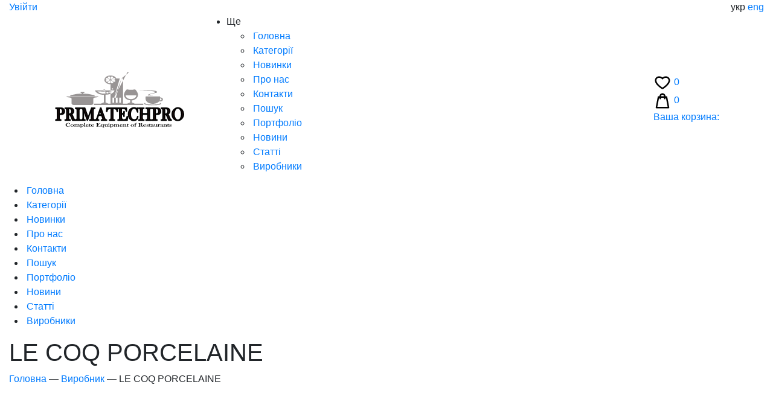

--- FILE ---
content_type: text/html; charset=utf-8
request_url: https://prima-horeca.com/index.php?route=product/manufacturer/info&manufacturer_id=40&page=6
body_size: 16217
content:
 <!DOCTYPE html>
<!--[if IE]><![endif]-->
<!--[if IE 8 ]>
<html dir="ltr" lang="ua" class="ie8"><![endif]-->
<!--[if IE 9 ]>
<html dir="ltr" lang="ua" class="ie9"><![endif]-->
<!--[if (gt IE 9)|!(IE)]><!-->
<html dir="ltr" lang="ua">
<!--<![endif]-->
<head>
    <meta charset="UTF-8"/>
    <meta name="viewport" content="width=device-width, initial-scale=1">
    <meta http-equiv="X-UA-Compatible" content="IE=edge">
    <title>LE COQ PORCELAINE</title>
    <base href="https://prima-horeca.com/"/>
        
    <link href="catalog/view/javascript/bootstrap/css/bootstrap.min.css" rel="stylesheet" media="screen"/>
    <link href="catalog/view/javascript/font-awesome/css/font-awesome.min.css" rel="stylesheet" type="text/css"/>
    <link href="catalog/view/theme/default/stylesheet/owl.carousel.min.css" rel="stylesheet">
    <link href="catalog/view/theme/default/stylesheet/owl.theme.default.min.css" rel="stylesheet">
    <link href="catalog/view/theme/default/stylesheet/stylesheet.css" rel="stylesheet">
    <link href="catalog/view/theme/default/stylesheet/main.css" rel="stylesheet">
    <link href="catalog/view/theme/default/stylesheet/style.css" rel="stylesheet">
    <link href="catalog/view/theme/default/stylesheet/testimonial/testimonial.css" rel="stylesheet">

    

    <script src="catalog/view/javascript/jquery/jquery-3.3.1.min.js"></script>
    <script src="catalog/view/javascript/jquery/jquery-ui.min.js"></script>
    <script src="https://code.jquery.com/jquery-3.1.1.min.js"></script>
    
    <script src="catalog/view/javascript/jquery/popper.min.js"></script>
    <script src="catalog/view/javascript/jquery/testimonial/rating.js"></script>
    <script src="catalog/view/javascript/autosize.js"></script>

    <link href="catalog/view/javascript/timer/timeTo.css" rel="stylesheet"/>
    <link href="catalog/view/javascript/jquery/jquery-ui.min.css" rel="stylesheet"/>
    <link rel="stylesheet" href="https://fonts.googleapis.com/css?family=Montserrat:300italic,400italic,500italic,700italic,400,300,500,700,900subset=latin,cyrillic-ext">
    
    <!--| New Product start |-->
    <link rel="stylesheet" href="https://stackpath.bootstrapcdn.com/bootstrap/4.4.1/css/bootstrap.min.css" integrity="sha384-Vkoo8x4CGsO3+Hhxv8T/Q5PaXtkKtu6ug5TOeNV6gBiFeWPGFN9MuhOf23Q9Ifjh" crossorigin="anonymous">
    <link rel="stylesheet" href="https://cdnjs.cloudflare.com/ajax/libs/OwlCarousel2/2.3.4/assets/owl.carousel.min.css" integrity="sha256-UhQQ4fxEeABh4JrcmAJ1+16id/1dnlOEVCFOxDef9Lw=" crossorigin="anonymous" />
    <link rel="stylesheet" href="https://cdnjs.cloudflare.com/ajax/libs/OwlCarousel2/2.3.4/assets/owl.theme.default.min.css" integrity="sha256-kksNxjDRxd/5+jGurZUJd1sdR2v+ClrCl3svESBaJqw=" crossorigin="anonymous" />
    <link rel="stylesheet" href="https://cdnjs.cloudflare.com/ajax/libs/fancybox/3.5.7/jquery.fancybox.min.css" integrity="sha256-Vzbj7sDDS/woiFS3uNKo8eIuni59rjyNGtXfstRzStA=" crossorigin="anonymous" />
    <script src="https://cdnjs.cloudflare.com/ajax/libs/OwlCarousel2/2.3.4/owl.carousel.min.js" integrity="sha256-pTxD+DSzIwmwhOqTFN+DB+nHjO4iAsbgfyFq5K5bcE0=" crossorigin="anonymous"></script>
    <!--| New Product end |-->

    <!-- Slider-Owl-Animate -->
<link rel="stylesheet" type="text/css" href="https://cdnjs.cloudflare.com/ajax/libs/animate.css/3.7.0/animate.min.css">
<link rel="stylesheet" type="text/css" href="https://cdnjs.cloudflare.com/ajax/libs/OwlCarousel2/2.3.4/assets/owl.carousel.min.css">
<link rel="stylesheet" type="text/css" href="https://cdnjs.cloudflare.com/ajax/libs/OwlCarousel2/2.3.4/assets/owl.theme.default.min.css">
<script src="https://ajax.googleapis.com/ajax/libs/jquery/3.3.1/jquery.min.js"></script>
<script src="https://cdnjs.cloudflare.com/ajax/libs/OwlCarousel2/2.3.4/owl.carousel.min.js"></script>
<!-- Slider-Owl-Animate -->

            <link href="catalog/view/javascript/jquery/swiper/css/swiper.min.css" type="text/css" rel="stylesheet" media="screen"/>
            <link href="catalog/view/javascript/jquery/swiper/css/opencart.css" type="text/css" rel="stylesheet" media="screen"/>
            <link href="catalog/view/theme/default/stylesheet/cart.css" type="text/css" rel="stylesheet" media="screen"/>
            <link href="catalog/view/theme/default/stylesheet/animate.min.css" type="text/css" rel="stylesheet" media="screen"/>
                <script src="catalog/view/javascript/jquery/swiper/js/swiper.jquery.js" type="text/javascript"></script>
                <link href="https://prima-horeca.com/index.php?route=product/manufacturer/info&amp;manufacturer_id=40&amp;page=6" rel="canonical"/>
            <link href="https://prima-horeca.com/index.php?route=product/manufacturer/info&amp;manufacturer_id=40&amp;page=&amp;page=5" rel="prev"/>
            <link href="https://prima-horeca.com/index.php?route=product/manufacturer/info&amp;manufacturer_id=40&amp;page=7" rel="next"/>
            <link href="https://prima-horeca.com/image/catalog/logos/23_23.png" rel="icon"/>
        
            <script src="catalog/view/theme/default/javascript/select/selected.js"></script>

    <script src="catalog/view/javascript/bootstrap/js/bootstrap.min.js"></script>
    
</head>
<style>
    :root {--font-family:  Montserrat;
--font-size:  13;
--primary: #393E46;
--primary-hover: #393E466f;
--secondary: #F7C33A;
--background: #FFFFFF;
--cover: #FFFFFF;
--border: #ececec;
--header-topColorBackground: #F1F1F1;
--header-topColorText: #999999;
--header-topColorTextHover: #2D2D2D;
--header-topColorBorder: #F1F1F1;
--header-topColorButton: #F1F1F1;
--header-topColorButtonHover: #F7C33A;
--header-middleColorBackground: #222831;
--header-middleColorText: #FFFFFF;
--header-middleColorTextHover: #F3F3F3;
--header-middleColorTextSecondary: #999999;
--header-middleColorBorder: #ececec;
--header-middleColorButton: #222831;
--header-middleColorButtonHover: #222831;
--header-middleColorButtonText: #FFFFFF;
--header-middleColorButtonTextHover: #FFFFFF;
--header-middleColorButtonIcon: #FFFFFF;
--header-middleColorButtonIconHover: #FFFFFF;
--header-middleColorIcon: #000000;
--header-middleColorIconHover: #F7C33A;
--header-middleColorCover: #FFFFFF;
--header-bottomColorBackground: #FFFFFF;
--header-bottomColorText: #000000;
--header-bottomColorTextHover: #393E46;
--header-bottomColorBorder: #393E46;
--header-bottomColorButton: #FFFFFF;
--header-bottomColorButtonHover: #FFFFFF;
--header-bottomColorCover: #FFFFFF;
--header-colorBackground: #000000;
--header-bottomDropdownColorBackground: #000000;
--header-bottomDropdownColorBackgroundHover: #000000;
--header-bottomDropdownColorText: #000000;
--header-bottomDropdownColorTextHover: #000000;
--header-bottomDropdownColorIcon: #000000;
--header-bottomDropdownColorIconHover: #000000;
--header-сatalogColorBackground: #000000;
--header-сatalogColorBackgroundHover: #000000;
--header-сatalogColorText: #000000;
--header-сatalogColorTextHover: #000000;
--header-сatalogColorIcon: #000000;
--header-сatalogColorIconHover: #000000;
--header-bottomDropdownCatalogColorBackground: #000000;
--header-bottomDropdownCatalogColorBackgroundHover: #000000;
--header-bottomDropdownCatalogColorText: #000000;
--header-bottomDropdownCatalogColorTextHover: #000000;
--header-bottomDropdownCatalogColorIcon: #000000;
--header-bottomDropdownCatalogColorIconHover: #000000;
--header-bottomDropdown2CatalogColorBackground: #000000;
--header-bottomDropdown2CatalogColorText: #000000;
--header-bottomDropdown2CatalogColorTextHover: #000000;
--header-bottomDropdown2CatalogColorIcon: #000000;
--header-bottomDropdown2CatalogColorIconHover: #000000;
--slider-topColorBackground: #FFFFFF;
--slider-bottomColorBackground: #FFFFFF;
--slider-colorText: #000000;
--slider-colorButton: rgba(172, 172, 172, 0.64);
--slider-colorButtonHover: rgba(247, 195, 58, 0.41);
--slider-colorButtonIcon: rgba(57, 62, 70, 0.64);
--slider-colorButtonIconHover: #FFFFFF;
--title-colorBackground: #000000;
--title-colorText: #000000;
--title-colorButton: #393E46;
--title-colorButtonHover: #222831;
--title-colorButtonText: #FFFFFF;
--title-colorButtonTextHover: #FFFFFF;
--footer-topColorBackground: #F7C33A;
--footer-topColorText: #000000;
--footer-topColorTextHover: #3F3F3F;
--footer-topColorTitle: #000000;
--footer-topColorTitleHover: #000000;
--footer-topColorBorder: #222222;
--footer-topColorIcon: #000000;
--footer-topColorIconHover: #3F3F3F;
--footer-bottomColorBackground: #222831;
--footer-bottomColorText: #aaaaaa;
--footer-bottomColorTextHover: #FFFFFF;
--footer-bottomColorBorder: #000000;
--button-colorButton: #393E46;
--button-colorButtonHover: #222831;
--button-colorText: #FFFFFF;
--button-colorTextHover: #FFFFFF;
--button-radius: 10px;
}.container {
	max-width: 1348px;
}
#slider img {
	opacity: 1;
}

</style>
<body >
    
    <header>
        <div class="header-top-menu header-top1">
    <div class="container">
        <div class="row">
            <div class="col-2 d-lg-none mobile-menu-block">
                <button id="button-toggle-menu"><i class="fa fa-bars" aria-hidden="true"></i></button>
            </div>
                                                <div class="col-sm-4 d-none d-lg-block">
                       <a href="https://prima-horeca.com/index.php?route=account/login">Увiйти</a>
                    </div>
                                        <div class="col-10 col-lg-4 d-none d-lg-block text-center">
            	<div class="header_text">  </div>
            </div>
            <div class="col-10 col-lg-4 text-right">
            	<div class="language">
            	            		            		            		<span>укр</span>
            		            		            		            			<a href="https://prima-horeca.com/index.php?route=common/language&amp;code=en-gb">eng</a>
            		            		            	            	</div>
            </div>
        </div>
    </div>
</div>
        <div class="header9-main">
	<div class="container">
		<div class="row d-flex align-items-center">
			<div class="col-12 col-md-3">
				<div class="logo-wrap">
					<a href="https://prima-horeca.com/index.php?route=common/home" class="logo">
						<div class="logo-img">
														<img src="https://prima-horeca.com//image/catalog/logos/23 svg 2 (1).svg" alt="">
													</div>
					</a>
				</div>
			</div>
			<div class="header-nav-wrap col-6 col-sm-6 col-md-7">

				<ul id="header9-nav" class="">

										
																				<li class="nav-item ">
						<a target="_self"  href="/"  class=" d-inline-block ">
														<img src="">
																					Головна
													</a>
											</li>
										<li class="nav-item ">
						<a target="_self"  href="https://prima-horeca.com/index.php?route=product/categories"  class=" d-inline-block ">
														<img src="">
																					Категорії
													</a>
											</li>
										<li class="nav-item ">
						<a target="_self"  href="https://prima-horeca.com/index.php?route=common/latest"  class=" d-inline-block ">
														<img src="">
																					Новинки
													</a>
											</li>
										<li class="nav-item ">
						<a target="_self"  href="https://prima-horeca.com/index.php?route=information/information&amp;information_id=4"  class=" d-inline-block ">
														<img src="">
																					Про нас
													</a>
											</li>
										<li class="nav-item ">
						<a target="_self"  href="https://prima-horeca.com/index.php?route=information/information&amp;information_id=13"  class=" d-inline-block ">
														<img src="">
																					Контакти
													</a>
											</li>
										<li class="nav-item ">
						<a target="_self"  href="/index.php?route=product/search"  class=" d-inline-block ">
														<img src="">
																					Пошук
													</a>
											</li>
										<li class="nav-item ">
						<a target="_self"  href="https://prima-horeca.com/index.php?route=gallery/categories"  class=" d-inline-block ">
														<img src="">
																					Портфоліо
													</a>
											</li>
										<li class="nav-item ">
						<a target="_self"  href="http://1925.s1.webosnova.com/index.php?route=article/category&article_path=9"  class=" d-inline-block ">
														<img src="">
																					Новини
													</a>
											</li>
										<li class="nav-item ">
						<a target="_self"  href="https://prima-horeca.com/index.php?route=article/categories"  class=" d-inline-block ">
														<img src="">
																					Статті
													</a>
											</li>
										<li class="nav-item ">
						<a target="_self"  href="https://prima-horeca.com/index.php?route=product/manufacturer"  class=" d-inline-block ">
														<img src="">
																					Виробники
													</a>
											</li>
										
					<li class="nav-item more">
						<div class="c_dropdown">
							<span>Ще</span>
							<div class="dropdown-content">
								<ul id="more_menu"></ul>
							</div>
						</div>
					</li>
				</ul>

			</div>

			<script type="text/javascript">
				$(document).ready(function() {

					var nav = $('#header9-nav');

					var moreButton = $('li.more');
					var nav_width = nav.width() - moreButton.width();
					var width = 0;
					var items = [];

					$.each(nav.children('li:not(.more)'), function(i, value) {
						width = width + $(this).width();
						if (nav_width <= width + moreButton.width()) {
							items.push($(this));
							$(this).remove();
						}

					});

					if (items.length) {
						moreButton.show();

						$.each(items, function(i, value) {
							moreButton.find('ul').first().append($(this));
						});
					}

				});
			</script>

			<div class="header9__wishlist col-6 col-sm-6 col-md-2 ">
												<div class="compare-wishlist">
					
						<a href="https://prima-horeca.com/index.php?route=account/wishlist">
	    <div class="postpone">
	    	<svg width="30" height="30" viewBox="0 0 30 30" fill="none" xmlns="http://www.w3.org/2000/svg">
<path fill-rule="evenodd" clip-rule="evenodd" d="M13.7154 25.2696L15.0002 23.125L16.3172 25.25C15.522 25.7429 14.518 25.7504 13.7154 25.2696ZM13.1154 8.13431C12.1492 7.47804 10.8868 6.875 9.51032 6.875C6.35363 6.875 4.50079 9.19642 5.1184 12.3828C6.17581 17.8382 15.0002 23.125 15.0002 23.125C13.7154 25.2696 13.7159 25.2699 13.7154 25.2696L13.7104 25.2666L13.7022 25.2616L13.6762 25.2459C13.6548 25.2329 13.6251 25.2147 13.5877 25.1917C13.513 25.1455 13.4072 25.0795 13.2746 24.995C13.0096 24.8259 12.6361 24.5819 12.1873 24.2729C11.2931 23.6574 10.0828 22.7723 8.82915 21.6981C7.58259 20.6299 6.24554 19.3343 5.13046 17.8916C4.03103 16.4691 3.03183 14.7558 2.66408 12.8585C2.24447 10.6937 2.62169 8.53363 3.94456 6.87511C5.27594 5.20592 7.30288 4.375 9.51032 4.375C11.7899 4.375 13.6848 5.44872 14.8603 6.30577C14.9077 6.34029 14.9543 6.37478 15.0002 6.40921C15.0461 6.37478 15.0927 6.34029 15.1401 6.30577C16.3156 5.44872 18.2105 4.375 20.4901 4.375C25.4215 4.375 28.2664 8.94342 27.3146 12.9593C26.8782 14.8007 25.8673 16.4776 24.7657 17.8853C23.6489 19.3126 22.3289 20.6019 21.1006 21.6701C19.8662 22.7436 18.6814 23.6308 17.8072 24.2489C17.3686 24.5591 17.0043 24.8042 16.746 24.9741C16.6168 25.0591 16.5139 25.1254 16.4411 25.1718C16.4227 25.1835 16.4062 25.194 16.3918 25.2032C16.3776 25.2121 16.3654 25.2198 16.3551 25.2263L16.33 25.242L16.322 25.247L16.3172 25.25C16.3168 25.2502 16.3172 25.25 15.0002 23.125C15.0002 23.125 23.5993 17.7954 24.882 12.3828C25.4996 9.77678 23.6468 6.875 20.4901 6.875C19.1136 6.875 17.8513 7.47804 16.885 8.13431C15.7317 8.91763 15.0002 9.77679 15.0002 9.77679C15.0002 9.77679 14.2688 8.91763 13.1154 8.13431Z" fill="black"/>
</svg>

	        <span><span class="wishlist-total">0</span> </span>
	    </div>
	</a>

					<a href="https://prima-horeca.com/index.php?route=product/cart" id="cart-btn">
							<svg width="30" height="30" viewBox="0 0 30 30" fill="none" xmlns="http://www.w3.org/2000/svg">
<path fill-rule="evenodd" clip-rule="evenodd" d="M10 11.25C10 11.9404 10.5597 12.5 11.25 12.5C11.9404 12.5 12.5 11.9404 12.5 11.25V10H17.5V11.25C17.5 11.9404 18.0597 12.5 18.75 12.5C19.4404 12.5 20 11.9404 20 11.25V10H20.6323L23.4894 25H6.51058L9.36772 10H10V11.25ZM12.5 7.5L17.5 7.5C17.5 6.11929 16.3807 5 15 5C13.6193 5 12.5 6.11929 12.5 7.5ZM20 7.5C20 4.73858 17.7614 2.5 15 2.5C12.2386 2.5 10 4.73858 10 7.5L8.33334 7.5C7.73318 7.5 7.21772 7.92654 7.10542 8.51611L3.77209 26.0161C3.70239 26.382 3.79951 26.7599 4.03698 27.0469C4.27445 27.3339 4.62753 27.5 5.00001 27.5H25C25.3725 27.5 25.7256 27.3339 25.963 27.0469C26.2005 26.7599 26.2976 26.382 26.2279 26.0161L22.8946 8.51611C22.7823 7.92654 22.2668 7.5 21.6667 7.5L20 7.5Z" fill="black"/>
</svg>

	<span id="cart-total">0</span>
	<div style="position: relative;">
		<span class="text-all-products">Ваша корзина:</span>
	</div>

					</a>
				</div>
							</div>
		</div>
	</div>
</div>
        
		<div id="mobile-menu">
			<span class="close-mb-menu"><i class="fa fa-times" aria-hidden="true"></i></span>
			<ul class="menu">

    
                            <li class="item ">
                <a target="_self" href="/" >
                                            <img src="">
                                        Головна
                                    </a>
                            </li>
                    <li class="item ">
                <a target="_self" href="https://prima-horeca.com/index.php?route=product/categories" >
                                            <img src="">
                                        Категорії
                                    </a>
                            </li>
                    <li class="item ">
                <a target="_self" href="https://prima-horeca.com/index.php?route=common/latest" >
                                            <img src="">
                                        Новинки
                                    </a>
                            </li>
                    <li class="item ">
                <a target="_self" href="https://prima-horeca.com/index.php?route=information/information&amp;information_id=4" >
                                            <img src="">
                                        Про нас
                                    </a>
                            </li>
                    <li class="item ">
                <a target="_self" href="https://prima-horeca.com/index.php?route=information/information&amp;information_id=13" >
                                            <img src="">
                                        Контакти
                                    </a>
                            </li>
                    <li class="item ">
                <a target="_self" href="/index.php?route=product/search" >
                                            <img src="">
                                        Пошук
                                    </a>
                            </li>
                    <li class="item ">
                <a target="_self" href="https://prima-horeca.com/index.php?route=gallery/categories" >
                                            <img src="">
                                        Портфоліо
                                    </a>
                            </li>
                    <li class="item ">
                <a target="_self" href="http://1925.s1.webosnova.com/index.php?route=article/category&article_path=9" >
                                            <img src="">
                                        Новини
                                    </a>
                            </li>
                    <li class="item ">
                <a target="_self" href="https://prima-horeca.com/index.php?route=article/categories" >
                                            <img src="">
                                        Статті
                                    </a>
                            </li>
                    <li class="item ">
                <a target="_self" href="https://prima-horeca.com/index.php?route=product/manufacturer" >
                                            <img src="">
                                        Виробники
                                    </a>
                            </li>
            
</ul>
		</div>
    </header>

    
<script>
   $('#button-toggle-menu').click(function () {
      $('#mobile-menu').addClass('show');
      $('body').addClass('dark');
   });

   $('.close-mb-menu').click(function () {
      $('#mobile-menu').removeClass('show');
      $('body').removeClass('dark');
   });
</script>


<div class="content">
    <div id="product-manufacturer-info" class="container">
        <section class="page-top">
          <h1 class="pagetitle">LE COQ PORCELAINE</h1>
          <div id="breadcrumbs">
                          	<a href="https://prima-horeca.com/index.php?route=common/home" title="Головна">Головна</a>
	<span class="separator">—</span>

                          	<a href="https://prima-horeca.com/index.php?route=product/manufacturer" title="Виробник">Виробник</a>
	<span class="separator">—</span>

                          	<span>LE COQ PORCELAINE</span>

                      </div>
        </section>
        <div class="row">
                                                    <div id="content" class="col-sm-12">	<div class="swiper-viewport">
	    <div id="banner0" class="swiper-container">
		    <div class="swiper-wrapper">		  	</div>
	    </div>
	</div>
	<script type="text/javascript"><!--
	$('#banner0').swiper({
		effect: 'fade',
		autoplay: 2500,
	    autoplayDisableOnInteraction: false
	});
	--></script> 



                                    <div class="row block-sort">
                                            </div>
                    <!-- Product template load start -->
                    <div id="products">
                        <div class="row">
                                                            <div class="col-xs-12 col-sm-6 col-md-3 col-lg-3">
  <div class="item product2 rounded box-shadow-active" >
        <div class="image">
        
        <a href="https://prima-horeca.com/index.php?route=product/product&amp;manufacturer_id=40&amp;product_id=1103714736&amp;page=6"><div class="text-center"><img src="https://prima-horeca.com/image/cache/catalog/PARTHENON/3-580x580.png" class="img-fluid"></div></a>
            </div>
    <div class="product2___title title auto-height">
      <a href="https://prima-horeca.com/index.php?route=product/product&amp;manufacturer_id=40&amp;product_id=1103714736&amp;page=6">Блюдо&quot;PARTHENON&quot; 28,5см 12см&quot;LE COQ PORCELAINE&quot;</a>
    </div>
    <div class="product2___action">
      <div class="product2___price">
                <div class="product2___currprice">642.60 грн.</div>
      </div>
      <div class="product2___btn">
        <button class="product2___wish_btn" onclick="wishlist.add('1103714736');">
          <svg width="24" height="24" viewBox="0 0 24 24" fill="none" xmlns="http://www.w3.org/2000/svg">
              <path class="hover" fill-rule="evenodd" clip-rule="evenodd" d="M11.9855 8.63258L10.9323 7.59422C10.4678 7.13626 9.96689 6.71733 9.47052 6.42033C8.96486 6.11776 8.5614 6 8.26333 6C7.29161 6 6.32165 6.36103 5.59433 7.07814C4.14071 8.51137 4.13524 10.8635 5.57794 12.3037L11.9881 18.2124L18.433 12.3024C19.1472 11.5887 19.5 10.6502 19.5 9.71814C19.5 8.77847 19.1414 7.83224 18.4154 7.11637L18.404 7.10516L18.3929 7.09372C17.8212 6.50555 17.0657 6.22937 16.2504 6.22937C15.1299 6.22937 13.9333 6.71208 13.0386 7.59422L11.9855 8.63258ZM19.4685 13.388L11.9855 20.25L4.5412 13.388C2.48627 11.362 2.48627 8.0361 4.5412 6.01001C5.56866 4.99697 6.92569 4.5 8.26333 4.5C9.60097 4.5 10.958 5.51305 11.9855 6.52609C13.1486 5.37925 14.7189 4.72937 16.2504 4.72937C17.4136 4.72937 18.5767 5.13076 19.4685 6.04824C20.496 7.06129 21 8.39927 21 9.71814C21 11.037 20.496 12.375 19.4685 13.388Z" fill="#8693A2"></path>
          </svg>
        </button>
        <button class="product2___buy_btn" data-id="1103714736" data-cart-action="add">
          <svg width="18" height="18" viewBox="0 0 24 24" fill="none" xmlns="http://www.w3.org/2000/svg">
              <path fill-rule="evenodd" clip-rule="evenodd" d="M22 7.40625H18.6033C18.5787 7.33931 18.5533 7.27303 18.516 7.21331L15.1827 1.96331C15.0053 1.68506 14.6913 1.5 14.3333 1.5C13.7813 1.5 13.3333 1.94034 13.3333 2.48438C13.3333 2.67534 13.3887 2.85384 13.4847 3.00544L16.2787 7.40625H7.72133L10.516 3.00544C10.6113 2.85384 10.6667 2.67534 10.6667 2.48438C10.6667 1.94034 10.2187 1.5 9.66667 1.5C9.30867 1.5 8.99467 1.68506 8.818 1.96331L5.48467 7.21331C5.44667 7.27303 5.42133 7.33931 5.39667 7.40625H2C0.895333 7.40625 0 8.28759 0 9.375V10.6875C0 11.62 0.660667 12.3964 1.54467 12.6005L4.08067 21.0884C4.32533 21.9041 5.092 22.5 6 22.5H18C18.9087 22.5 19.6753 21.9041 19.9193 21.0884L22.4553 12.6005C23.3393 12.3964 24 11.62 24 10.6875V9.375C24 8.28759 23.1047 7.40625 22 7.40625ZM2 9.375H22V10.6875H2V9.375ZM18 20.5312L5.99933 20.5326L3.64667 12.6562H20.3533L18 20.5312Z" fill="#FFFFFF"></path>
          </svg>
        </button>
      </div>
    </div>
  </div>
</div>

                                                            <div class="col-xs-12 col-sm-6 col-md-3 col-lg-3">
  <div class="item product2 rounded box-shadow-active" >
        <div class="image">
        
        <a href="https://prima-horeca.com/index.php?route=product/product&amp;manufacturer_id=40&amp;product_id=1103714734&amp;page=6"><div class="text-center"><img src="https://prima-horeca.com/image/cache/catalog/PARTHENON/2-580x580.png" class="img-fluid"></div></a>
            </div>
    <div class="product2___title title auto-height">
      <a href="https://prima-horeca.com/index.php?route=product/product&amp;manufacturer_id=40&amp;product_id=1103714734&amp;page=6">Блюдо&quot;PARTHENON&quot; 28см 20см&quot;LE COQ PORCELAINE&quot;</a>
    </div>
    <div class="product2___action">
      <div class="product2___price">
                <div class="product2___currprice">1 009.80 грн.</div>
      </div>
      <div class="product2___btn">
        <button class="product2___wish_btn" onclick="wishlist.add('1103714734');">
          <svg width="24" height="24" viewBox="0 0 24 24" fill="none" xmlns="http://www.w3.org/2000/svg">
              <path class="hover" fill-rule="evenodd" clip-rule="evenodd" d="M11.9855 8.63258L10.9323 7.59422C10.4678 7.13626 9.96689 6.71733 9.47052 6.42033C8.96486 6.11776 8.5614 6 8.26333 6C7.29161 6 6.32165 6.36103 5.59433 7.07814C4.14071 8.51137 4.13524 10.8635 5.57794 12.3037L11.9881 18.2124L18.433 12.3024C19.1472 11.5887 19.5 10.6502 19.5 9.71814C19.5 8.77847 19.1414 7.83224 18.4154 7.11637L18.404 7.10516L18.3929 7.09372C17.8212 6.50555 17.0657 6.22937 16.2504 6.22937C15.1299 6.22937 13.9333 6.71208 13.0386 7.59422L11.9855 8.63258ZM19.4685 13.388L11.9855 20.25L4.5412 13.388C2.48627 11.362 2.48627 8.0361 4.5412 6.01001C5.56866 4.99697 6.92569 4.5 8.26333 4.5C9.60097 4.5 10.958 5.51305 11.9855 6.52609C13.1486 5.37925 14.7189 4.72937 16.2504 4.72937C17.4136 4.72937 18.5767 5.13076 19.4685 6.04824C20.496 7.06129 21 8.39927 21 9.71814C21 11.037 20.496 12.375 19.4685 13.388Z" fill="#8693A2"></path>
          </svg>
        </button>
        <button class="product2___buy_btn" data-id="1103714734" data-cart-action="add">
          <svg width="18" height="18" viewBox="0 0 24 24" fill="none" xmlns="http://www.w3.org/2000/svg">
              <path fill-rule="evenodd" clip-rule="evenodd" d="M22 7.40625H18.6033C18.5787 7.33931 18.5533 7.27303 18.516 7.21331L15.1827 1.96331C15.0053 1.68506 14.6913 1.5 14.3333 1.5C13.7813 1.5 13.3333 1.94034 13.3333 2.48438C13.3333 2.67534 13.3887 2.85384 13.4847 3.00544L16.2787 7.40625H7.72133L10.516 3.00544C10.6113 2.85384 10.6667 2.67534 10.6667 2.48438C10.6667 1.94034 10.2187 1.5 9.66667 1.5C9.30867 1.5 8.99467 1.68506 8.818 1.96331L5.48467 7.21331C5.44667 7.27303 5.42133 7.33931 5.39667 7.40625H2C0.895333 7.40625 0 8.28759 0 9.375V10.6875C0 11.62 0.660667 12.3964 1.54467 12.6005L4.08067 21.0884C4.32533 21.9041 5.092 22.5 6 22.5H18C18.9087 22.5 19.6753 21.9041 19.9193 21.0884L22.4553 12.6005C23.3393 12.3964 24 11.62 24 10.6875V9.375C24 8.28759 23.1047 7.40625 22 7.40625ZM2 9.375H22V10.6875H2V9.375ZM18 20.5312L5.99933 20.5326L3.64667 12.6562H20.3533L18 20.5312Z" fill="#FFFFFF"></path>
          </svg>
        </button>
      </div>
    </div>
  </div>
</div>

                                                            <div class="col-xs-12 col-sm-6 col-md-3 col-lg-3">
  <div class="item product2 rounded box-shadow-active" >
        <div class="image">
        
        <a href="https://prima-horeca.com/index.php?route=product/product&amp;manufacturer_id=40&amp;product_id=1103714737&amp;page=6"><div class="text-center"><img src="https://prima-horeca.com/image/cache/catalog/PARTHENON/3-580x580.png" class="img-fluid"></div></a>
            </div>
    <div class="product2___title title auto-height">
      <a href="https://prima-horeca.com/index.php?route=product/product&amp;manufacturer_id=40&amp;product_id=1103714737&amp;page=6">Блюдо&quot;PARTHENON&quot; 33,5см 14,5см&quot;LE COQ PORCELAINE&quot;</a>
    </div>
    <div class="product2___action">
      <div class="product2___price">
                <div class="product2___currprice">642.60 грн.</div>
      </div>
      <div class="product2___btn">
        <button class="product2___wish_btn" onclick="wishlist.add('1103714737');">
          <svg width="24" height="24" viewBox="0 0 24 24" fill="none" xmlns="http://www.w3.org/2000/svg">
              <path class="hover" fill-rule="evenodd" clip-rule="evenodd" d="M11.9855 8.63258L10.9323 7.59422C10.4678 7.13626 9.96689 6.71733 9.47052 6.42033C8.96486 6.11776 8.5614 6 8.26333 6C7.29161 6 6.32165 6.36103 5.59433 7.07814C4.14071 8.51137 4.13524 10.8635 5.57794 12.3037L11.9881 18.2124L18.433 12.3024C19.1472 11.5887 19.5 10.6502 19.5 9.71814C19.5 8.77847 19.1414 7.83224 18.4154 7.11637L18.404 7.10516L18.3929 7.09372C17.8212 6.50555 17.0657 6.22937 16.2504 6.22937C15.1299 6.22937 13.9333 6.71208 13.0386 7.59422L11.9855 8.63258ZM19.4685 13.388L11.9855 20.25L4.5412 13.388C2.48627 11.362 2.48627 8.0361 4.5412 6.01001C5.56866 4.99697 6.92569 4.5 8.26333 4.5C9.60097 4.5 10.958 5.51305 11.9855 6.52609C13.1486 5.37925 14.7189 4.72937 16.2504 4.72937C17.4136 4.72937 18.5767 5.13076 19.4685 6.04824C20.496 7.06129 21 8.39927 21 9.71814C21 11.037 20.496 12.375 19.4685 13.388Z" fill="#8693A2"></path>
          </svg>
        </button>
        <button class="product2___buy_btn" data-id="1103714737" data-cart-action="add">
          <svg width="18" height="18" viewBox="0 0 24 24" fill="none" xmlns="http://www.w3.org/2000/svg">
              <path fill-rule="evenodd" clip-rule="evenodd" d="M22 7.40625H18.6033C18.5787 7.33931 18.5533 7.27303 18.516 7.21331L15.1827 1.96331C15.0053 1.68506 14.6913 1.5 14.3333 1.5C13.7813 1.5 13.3333 1.94034 13.3333 2.48438C13.3333 2.67534 13.3887 2.85384 13.4847 3.00544L16.2787 7.40625H7.72133L10.516 3.00544C10.6113 2.85384 10.6667 2.67534 10.6667 2.48438C10.6667 1.94034 10.2187 1.5 9.66667 1.5C9.30867 1.5 8.99467 1.68506 8.818 1.96331L5.48467 7.21331C5.44667 7.27303 5.42133 7.33931 5.39667 7.40625H2C0.895333 7.40625 0 8.28759 0 9.375V10.6875C0 11.62 0.660667 12.3964 1.54467 12.6005L4.08067 21.0884C4.32533 21.9041 5.092 22.5 6 22.5H18C18.9087 22.5 19.6753 21.9041 19.9193 21.0884L22.4553 12.6005C23.3393 12.3964 24 11.62 24 10.6875V9.375C24 8.28759 23.1047 7.40625 22 7.40625ZM2 9.375H22V10.6875H2V9.375ZM18 20.5312L5.99933 20.5326L3.64667 12.6562H20.3533L18 20.5312Z" fill="#FFFFFF"></path>
          </svg>
        </button>
      </div>
    </div>
  </div>
</div>

                                                            <div class="col-xs-12 col-sm-6 col-md-3 col-lg-3">
  <div class="item product2 rounded box-shadow-active" >
        <div class="image">
        
        <a href="https://prima-horeca.com/index.php?route=product/product&amp;manufacturer_id=40&amp;product_id=1103714735&amp;page=6"><div class="text-center"><img src="https://prima-horeca.com/image/cache/catalog/PARTHENON/2-580x580.png" class="img-fluid"></div></a>
            </div>
    <div class="product2___title title auto-height">
      <a href="https://prima-horeca.com/index.php?route=product/product&amp;manufacturer_id=40&amp;product_id=1103714735&amp;page=6">Блюдо&quot;PARTHENON&quot; 33см 23,5см&quot;LE COQ PORCELAINE&quot;</a>
    </div>
    <div class="product2___action">
      <div class="product2___price">
                <div class="product2___currprice">1 493.28 грн.</div>
      </div>
      <div class="product2___btn">
        <button class="product2___wish_btn" onclick="wishlist.add('1103714735');">
          <svg width="24" height="24" viewBox="0 0 24 24" fill="none" xmlns="http://www.w3.org/2000/svg">
              <path class="hover" fill-rule="evenodd" clip-rule="evenodd" d="M11.9855 8.63258L10.9323 7.59422C10.4678 7.13626 9.96689 6.71733 9.47052 6.42033C8.96486 6.11776 8.5614 6 8.26333 6C7.29161 6 6.32165 6.36103 5.59433 7.07814C4.14071 8.51137 4.13524 10.8635 5.57794 12.3037L11.9881 18.2124L18.433 12.3024C19.1472 11.5887 19.5 10.6502 19.5 9.71814C19.5 8.77847 19.1414 7.83224 18.4154 7.11637L18.404 7.10516L18.3929 7.09372C17.8212 6.50555 17.0657 6.22937 16.2504 6.22937C15.1299 6.22937 13.9333 6.71208 13.0386 7.59422L11.9855 8.63258ZM19.4685 13.388L11.9855 20.25L4.5412 13.388C2.48627 11.362 2.48627 8.0361 4.5412 6.01001C5.56866 4.99697 6.92569 4.5 8.26333 4.5C9.60097 4.5 10.958 5.51305 11.9855 6.52609C13.1486 5.37925 14.7189 4.72937 16.2504 4.72937C17.4136 4.72937 18.5767 5.13076 19.4685 6.04824C20.496 7.06129 21 8.39927 21 9.71814C21 11.037 20.496 12.375 19.4685 13.388Z" fill="#8693A2"></path>
          </svg>
        </button>
        <button class="product2___buy_btn" data-id="1103714735" data-cart-action="add">
          <svg width="18" height="18" viewBox="0 0 24 24" fill="none" xmlns="http://www.w3.org/2000/svg">
              <path fill-rule="evenodd" clip-rule="evenodd" d="M22 7.40625H18.6033C18.5787 7.33931 18.5533 7.27303 18.516 7.21331L15.1827 1.96331C15.0053 1.68506 14.6913 1.5 14.3333 1.5C13.7813 1.5 13.3333 1.94034 13.3333 2.48438C13.3333 2.67534 13.3887 2.85384 13.4847 3.00544L16.2787 7.40625H7.72133L10.516 3.00544C10.6113 2.85384 10.6667 2.67534 10.6667 2.48438C10.6667 1.94034 10.2187 1.5 9.66667 1.5C9.30867 1.5 8.99467 1.68506 8.818 1.96331L5.48467 7.21331C5.44667 7.27303 5.42133 7.33931 5.39667 7.40625H2C0.895333 7.40625 0 8.28759 0 9.375V10.6875C0 11.62 0.660667 12.3964 1.54467 12.6005L4.08067 21.0884C4.32533 21.9041 5.092 22.5 6 22.5H18C18.9087 22.5 19.6753 21.9041 19.9193 21.0884L22.4553 12.6005C23.3393 12.3964 24 11.62 24 10.6875V9.375C24 8.28759 23.1047 7.40625 22 7.40625ZM2 9.375H22V10.6875H2V9.375ZM18 20.5312L5.99933 20.5326L3.64667 12.6562H20.3533L18 20.5312Z" fill="#FFFFFF"></path>
          </svg>
        </button>
      </div>
    </div>
  </div>
</div>

                                                            <div class="col-xs-12 col-sm-6 col-md-3 col-lg-3">
  <div class="item product2 rounded box-shadow-active" >
        <div class="image">
        
        <a href="https://prima-horeca.com/index.php?route=product/product&amp;manufacturer_id=40&amp;product_id=1103714600&amp;page=6"><div class="text-center"><img src="https://prima-horeca.com/image/cache/catalog/FEBE/18-580x580.png" class="img-fluid"></div></a>
            </div>
    <div class="product2___title title auto-height">
      <a href="https://prima-horeca.com/index.php?route=product/product&amp;manufacturer_id=40&amp;product_id=1103714600&amp;page=6">Блюдце для соусника 140мл&quot;FEBE&quot; 16см 11см&quot;LE COQ PORCELAINE&quot;	</a>
    </div>
    <div class="product2___action">
      <div class="product2___price">
                <div class="product2___currprice">281.52 грн.</div>
      </div>
      <div class="product2___btn">
        <button class="product2___wish_btn" onclick="wishlist.add('1103714600');">
          <svg width="24" height="24" viewBox="0 0 24 24" fill="none" xmlns="http://www.w3.org/2000/svg">
              <path class="hover" fill-rule="evenodd" clip-rule="evenodd" d="M11.9855 8.63258L10.9323 7.59422C10.4678 7.13626 9.96689 6.71733 9.47052 6.42033C8.96486 6.11776 8.5614 6 8.26333 6C7.29161 6 6.32165 6.36103 5.59433 7.07814C4.14071 8.51137 4.13524 10.8635 5.57794 12.3037L11.9881 18.2124L18.433 12.3024C19.1472 11.5887 19.5 10.6502 19.5 9.71814C19.5 8.77847 19.1414 7.83224 18.4154 7.11637L18.404 7.10516L18.3929 7.09372C17.8212 6.50555 17.0657 6.22937 16.2504 6.22937C15.1299 6.22937 13.9333 6.71208 13.0386 7.59422L11.9855 8.63258ZM19.4685 13.388L11.9855 20.25L4.5412 13.388C2.48627 11.362 2.48627 8.0361 4.5412 6.01001C5.56866 4.99697 6.92569 4.5 8.26333 4.5C9.60097 4.5 10.958 5.51305 11.9855 6.52609C13.1486 5.37925 14.7189 4.72937 16.2504 4.72937C17.4136 4.72937 18.5767 5.13076 19.4685 6.04824C20.496 7.06129 21 8.39927 21 9.71814C21 11.037 20.496 12.375 19.4685 13.388Z" fill="#8693A2"></path>
          </svg>
        </button>
        <button class="product2___buy_btn" data-id="1103714600" data-cart-action="add">
          <svg width="18" height="18" viewBox="0 0 24 24" fill="none" xmlns="http://www.w3.org/2000/svg">
              <path fill-rule="evenodd" clip-rule="evenodd" d="M22 7.40625H18.6033C18.5787 7.33931 18.5533 7.27303 18.516 7.21331L15.1827 1.96331C15.0053 1.68506 14.6913 1.5 14.3333 1.5C13.7813 1.5 13.3333 1.94034 13.3333 2.48438C13.3333 2.67534 13.3887 2.85384 13.4847 3.00544L16.2787 7.40625H7.72133L10.516 3.00544C10.6113 2.85384 10.6667 2.67534 10.6667 2.48438C10.6667 1.94034 10.2187 1.5 9.66667 1.5C9.30867 1.5 8.99467 1.68506 8.818 1.96331L5.48467 7.21331C5.44667 7.27303 5.42133 7.33931 5.39667 7.40625H2C0.895333 7.40625 0 8.28759 0 9.375V10.6875C0 11.62 0.660667 12.3964 1.54467 12.6005L4.08067 21.0884C4.32533 21.9041 5.092 22.5 6 22.5H18C18.9087 22.5 19.6753 21.9041 19.9193 21.0884L22.4553 12.6005C23.3393 12.3964 24 11.62 24 10.6875V9.375C24 8.28759 23.1047 7.40625 22 7.40625ZM2 9.375H22V10.6875H2V9.375ZM18 20.5312L5.99933 20.5326L3.64667 12.6562H20.3533L18 20.5312Z" fill="#FFFFFF"></path>
          </svg>
        </button>
      </div>
    </div>
  </div>
</div>

                                                            <div class="col-xs-12 col-sm-6 col-md-3 col-lg-3">
  <div class="item product2 rounded box-shadow-active" >
        <div class="image">
        
        <a href="https://prima-horeca.com/index.php?route=product/product&amp;manufacturer_id=40&amp;product_id=1103714602&amp;page=6"><div class="text-center"><img src="https://prima-horeca.com/image/cache/catalog/FEBE/18-580x580.png" class="img-fluid"></div></a>
            </div>
    <div class="product2___title title auto-height">
      <a href="https://prima-horeca.com/index.php?route=product/product&amp;manufacturer_id=40&amp;product_id=1103714602&amp;page=6">Блюдце для соусника 400мл&quot;FEBE&quot; 20,5см 14см&quot;LE COQ PORCELAINE&quot;</a>
    </div>
    <div class="product2___action">
      <div class="product2___price">
                <div class="product2___currprice">520.20 грн.</div>
      </div>
      <div class="product2___btn">
        <button class="product2___wish_btn" onclick="wishlist.add('1103714602');">
          <svg width="24" height="24" viewBox="0 0 24 24" fill="none" xmlns="http://www.w3.org/2000/svg">
              <path class="hover" fill-rule="evenodd" clip-rule="evenodd" d="M11.9855 8.63258L10.9323 7.59422C10.4678 7.13626 9.96689 6.71733 9.47052 6.42033C8.96486 6.11776 8.5614 6 8.26333 6C7.29161 6 6.32165 6.36103 5.59433 7.07814C4.14071 8.51137 4.13524 10.8635 5.57794 12.3037L11.9881 18.2124L18.433 12.3024C19.1472 11.5887 19.5 10.6502 19.5 9.71814C19.5 8.77847 19.1414 7.83224 18.4154 7.11637L18.404 7.10516L18.3929 7.09372C17.8212 6.50555 17.0657 6.22937 16.2504 6.22937C15.1299 6.22937 13.9333 6.71208 13.0386 7.59422L11.9855 8.63258ZM19.4685 13.388L11.9855 20.25L4.5412 13.388C2.48627 11.362 2.48627 8.0361 4.5412 6.01001C5.56866 4.99697 6.92569 4.5 8.26333 4.5C9.60097 4.5 10.958 5.51305 11.9855 6.52609C13.1486 5.37925 14.7189 4.72937 16.2504 4.72937C17.4136 4.72937 18.5767 5.13076 19.4685 6.04824C20.496 7.06129 21 8.39927 21 9.71814C21 11.037 20.496 12.375 19.4685 13.388Z" fill="#8693A2"></path>
          </svg>
        </button>
        <button class="product2___buy_btn" data-id="1103714602" data-cart-action="add">
          <svg width="18" height="18" viewBox="0 0 24 24" fill="none" xmlns="http://www.w3.org/2000/svg">
              <path fill-rule="evenodd" clip-rule="evenodd" d="M22 7.40625H18.6033C18.5787 7.33931 18.5533 7.27303 18.516 7.21331L15.1827 1.96331C15.0053 1.68506 14.6913 1.5 14.3333 1.5C13.7813 1.5 13.3333 1.94034 13.3333 2.48438C13.3333 2.67534 13.3887 2.85384 13.4847 3.00544L16.2787 7.40625H7.72133L10.516 3.00544C10.6113 2.85384 10.6667 2.67534 10.6667 2.48438C10.6667 1.94034 10.2187 1.5 9.66667 1.5C9.30867 1.5 8.99467 1.68506 8.818 1.96331L5.48467 7.21331C5.44667 7.27303 5.42133 7.33931 5.39667 7.40625H2C0.895333 7.40625 0 8.28759 0 9.375V10.6875C0 11.62 0.660667 12.3964 1.54467 12.6005L4.08067 21.0884C4.32533 21.9041 5.092 22.5 6 22.5H18C18.9087 22.5 19.6753 21.9041 19.9193 21.0884L22.4553 12.6005C23.3393 12.3964 24 11.62 24 10.6875V9.375C24 8.28759 23.1047 7.40625 22 7.40625ZM2 9.375H22V10.6875H2V9.375ZM18 20.5312L5.99933 20.5326L3.64667 12.6562H20.3533L18 20.5312Z" fill="#FFFFFF"></path>
          </svg>
        </button>
      </div>
    </div>
  </div>
</div>

                                                            <div class="col-xs-12 col-sm-6 col-md-3 col-lg-3">
  <div class="item product2 rounded box-shadow-active" >
        <div class="image">
        
        <a href="https://prima-horeca.com/index.php?route=product/product&amp;manufacturer_id=40&amp;product_id=1103714598&amp;page=6"><div class="text-center"><img src="https://prima-horeca.com/image/cache/catalog/FEBE/16-580x580.png" class="img-fluid"></div></a>
            </div>
    <div class="product2___title title auto-height">
      <a href="https://prima-horeca.com/index.php?route=product/product&amp;manufacturer_id=40&amp;product_id=1103714598&amp;page=6">Блюдце для соусника 90мл&quot;FEBE&quot; 13,5см 9см&quot;LE COQ PORCELAINE&quot;</a>
    </div>
    <div class="product2___action">
      <div class="product2___price">
                <div class="product2___currprice">208.08 грн.</div>
      </div>
      <div class="product2___btn">
        <button class="product2___wish_btn" onclick="wishlist.add('1103714598');">
          <svg width="24" height="24" viewBox="0 0 24 24" fill="none" xmlns="http://www.w3.org/2000/svg">
              <path class="hover" fill-rule="evenodd" clip-rule="evenodd" d="M11.9855 8.63258L10.9323 7.59422C10.4678 7.13626 9.96689 6.71733 9.47052 6.42033C8.96486 6.11776 8.5614 6 8.26333 6C7.29161 6 6.32165 6.36103 5.59433 7.07814C4.14071 8.51137 4.13524 10.8635 5.57794 12.3037L11.9881 18.2124L18.433 12.3024C19.1472 11.5887 19.5 10.6502 19.5 9.71814C19.5 8.77847 19.1414 7.83224 18.4154 7.11637L18.404 7.10516L18.3929 7.09372C17.8212 6.50555 17.0657 6.22937 16.2504 6.22937C15.1299 6.22937 13.9333 6.71208 13.0386 7.59422L11.9855 8.63258ZM19.4685 13.388L11.9855 20.25L4.5412 13.388C2.48627 11.362 2.48627 8.0361 4.5412 6.01001C5.56866 4.99697 6.92569 4.5 8.26333 4.5C9.60097 4.5 10.958 5.51305 11.9855 6.52609C13.1486 5.37925 14.7189 4.72937 16.2504 4.72937C17.4136 4.72937 18.5767 5.13076 19.4685 6.04824C20.496 7.06129 21 8.39927 21 9.71814C21 11.037 20.496 12.375 19.4685 13.388Z" fill="#8693A2"></path>
          </svg>
        </button>
        <button class="product2___buy_btn" data-id="1103714598" data-cart-action="add">
          <svg width="18" height="18" viewBox="0 0 24 24" fill="none" xmlns="http://www.w3.org/2000/svg">
              <path fill-rule="evenodd" clip-rule="evenodd" d="M22 7.40625H18.6033C18.5787 7.33931 18.5533 7.27303 18.516 7.21331L15.1827 1.96331C15.0053 1.68506 14.6913 1.5 14.3333 1.5C13.7813 1.5 13.3333 1.94034 13.3333 2.48438C13.3333 2.67534 13.3887 2.85384 13.4847 3.00544L16.2787 7.40625H7.72133L10.516 3.00544C10.6113 2.85384 10.6667 2.67534 10.6667 2.48438C10.6667 1.94034 10.2187 1.5 9.66667 1.5C9.30867 1.5 8.99467 1.68506 8.818 1.96331L5.48467 7.21331C5.44667 7.27303 5.42133 7.33931 5.39667 7.40625H2C0.895333 7.40625 0 8.28759 0 9.375V10.6875C0 11.62 0.660667 12.3964 1.54467 12.6005L4.08067 21.0884C4.32533 21.9041 5.092 22.5 6 22.5H18C18.9087 22.5 19.6753 21.9041 19.9193 21.0884L22.4553 12.6005C23.3393 12.3964 24 11.62 24 10.6875V9.375C24 8.28759 23.1047 7.40625 22 7.40625ZM2 9.375H22V10.6875H2V9.375ZM18 20.5312L5.99933 20.5326L3.64667 12.6562H20.3533L18 20.5312Z" fill="#FFFFFF"></path>
          </svg>
        </button>
      </div>
    </div>
  </div>
</div>

                                                            <div class="col-xs-12 col-sm-6 col-md-3 col-lg-3">
  <div class="item product2 rounded box-shadow-active" >
        <div class="image">
        
        <a href="https://prima-horeca.com/index.php?route=product/product&amp;manufacturer_id=40&amp;product_id=1103714505&amp;page=6"><div class="text-center"><img src="https://prima-horeca.com/image/cache/catalog/CASTALIA/CASTALIA/7-580x580.png" class="img-fluid"></div></a>
            </div>
    <div class="product2___title title auto-height">
      <a href="https://prima-horeca.com/index.php?route=product/product&amp;manufacturer_id=40&amp;product_id=1103714505&amp;page=6">Блюдце кавове&quot;CASTALIA&quot; Ø11см 2,5см&quot;LE COQ PORCELAINE&quot;	</a>
    </div>
    <div class="product2___action">
      <div class="product2___price">
                <div class="product2___currprice">238.68 грн.</div>
      </div>
      <div class="product2___btn">
        <button class="product2___wish_btn" onclick="wishlist.add('1103714505');">
          <svg width="24" height="24" viewBox="0 0 24 24" fill="none" xmlns="http://www.w3.org/2000/svg">
              <path class="hover" fill-rule="evenodd" clip-rule="evenodd" d="M11.9855 8.63258L10.9323 7.59422C10.4678 7.13626 9.96689 6.71733 9.47052 6.42033C8.96486 6.11776 8.5614 6 8.26333 6C7.29161 6 6.32165 6.36103 5.59433 7.07814C4.14071 8.51137 4.13524 10.8635 5.57794 12.3037L11.9881 18.2124L18.433 12.3024C19.1472 11.5887 19.5 10.6502 19.5 9.71814C19.5 8.77847 19.1414 7.83224 18.4154 7.11637L18.404 7.10516L18.3929 7.09372C17.8212 6.50555 17.0657 6.22937 16.2504 6.22937C15.1299 6.22937 13.9333 6.71208 13.0386 7.59422L11.9855 8.63258ZM19.4685 13.388L11.9855 20.25L4.5412 13.388C2.48627 11.362 2.48627 8.0361 4.5412 6.01001C5.56866 4.99697 6.92569 4.5 8.26333 4.5C9.60097 4.5 10.958 5.51305 11.9855 6.52609C13.1486 5.37925 14.7189 4.72937 16.2504 4.72937C17.4136 4.72937 18.5767 5.13076 19.4685 6.04824C20.496 7.06129 21 8.39927 21 9.71814C21 11.037 20.496 12.375 19.4685 13.388Z" fill="#8693A2"></path>
          </svg>
        </button>
        <button class="product2___buy_btn" data-id="1103714505" data-cart-action="add">
          <svg width="18" height="18" viewBox="0 0 24 24" fill="none" xmlns="http://www.w3.org/2000/svg">
              <path fill-rule="evenodd" clip-rule="evenodd" d="M22 7.40625H18.6033C18.5787 7.33931 18.5533 7.27303 18.516 7.21331L15.1827 1.96331C15.0053 1.68506 14.6913 1.5 14.3333 1.5C13.7813 1.5 13.3333 1.94034 13.3333 2.48438C13.3333 2.67534 13.3887 2.85384 13.4847 3.00544L16.2787 7.40625H7.72133L10.516 3.00544C10.6113 2.85384 10.6667 2.67534 10.6667 2.48438C10.6667 1.94034 10.2187 1.5 9.66667 1.5C9.30867 1.5 8.99467 1.68506 8.818 1.96331L5.48467 7.21331C5.44667 7.27303 5.42133 7.33931 5.39667 7.40625H2C0.895333 7.40625 0 8.28759 0 9.375V10.6875C0 11.62 0.660667 12.3964 1.54467 12.6005L4.08067 21.0884C4.32533 21.9041 5.092 22.5 6 22.5H18C18.9087 22.5 19.6753 21.9041 19.9193 21.0884L22.4553 12.6005C23.3393 12.3964 24 11.62 24 10.6875V9.375C24 8.28759 23.1047 7.40625 22 7.40625ZM2 9.375H22V10.6875H2V9.375ZM18 20.5312L5.99933 20.5326L3.64667 12.6562H20.3533L18 20.5312Z" fill="#FFFFFF"></path>
          </svg>
        </button>
      </div>
    </div>
  </div>
</div>

                                                            <div class="col-xs-12 col-sm-6 col-md-3 col-lg-3">
  <div class="item product2 rounded box-shadow-active" >
        <div class="image">
        
        <a href="https://prima-horeca.com/index.php?route=product/product&amp;manufacturer_id=40&amp;product_id=1103714724&amp;page=6"><div class="text-center"><img src="https://prima-horeca.com/image/cache/catalog/ONIROS/9-580x580.png" class="img-fluid"></div></a>
            </div>
    <div class="product2___title title auto-height">
      <a href="https://prima-horeca.com/index.php?route=product/product&amp;manufacturer_id=40&amp;product_id=1103714724&amp;page=6">Блюдце кавове&quot;ONIROS&quot; 10см 10см 1см&quot;LE COQ PORCELAINE&quot;</a>
    </div>
    <div class="product2___action">
      <div class="product2___price">
                <div class="product2___currprice">232.56 грн.</div>
      </div>
      <div class="product2___btn">
        <button class="product2___wish_btn" onclick="wishlist.add('1103714724');">
          <svg width="24" height="24" viewBox="0 0 24 24" fill="none" xmlns="http://www.w3.org/2000/svg">
              <path class="hover" fill-rule="evenodd" clip-rule="evenodd" d="M11.9855 8.63258L10.9323 7.59422C10.4678 7.13626 9.96689 6.71733 9.47052 6.42033C8.96486 6.11776 8.5614 6 8.26333 6C7.29161 6 6.32165 6.36103 5.59433 7.07814C4.14071 8.51137 4.13524 10.8635 5.57794 12.3037L11.9881 18.2124L18.433 12.3024C19.1472 11.5887 19.5 10.6502 19.5 9.71814C19.5 8.77847 19.1414 7.83224 18.4154 7.11637L18.404 7.10516L18.3929 7.09372C17.8212 6.50555 17.0657 6.22937 16.2504 6.22937C15.1299 6.22937 13.9333 6.71208 13.0386 7.59422L11.9855 8.63258ZM19.4685 13.388L11.9855 20.25L4.5412 13.388C2.48627 11.362 2.48627 8.0361 4.5412 6.01001C5.56866 4.99697 6.92569 4.5 8.26333 4.5C9.60097 4.5 10.958 5.51305 11.9855 6.52609C13.1486 5.37925 14.7189 4.72937 16.2504 4.72937C17.4136 4.72937 18.5767 5.13076 19.4685 6.04824C20.496 7.06129 21 8.39927 21 9.71814C21 11.037 20.496 12.375 19.4685 13.388Z" fill="#8693A2"></path>
          </svg>
        </button>
        <button class="product2___buy_btn" data-id="1103714724" data-cart-action="add">
          <svg width="18" height="18" viewBox="0 0 24 24" fill="none" xmlns="http://www.w3.org/2000/svg">
              <path fill-rule="evenodd" clip-rule="evenodd" d="M22 7.40625H18.6033C18.5787 7.33931 18.5533 7.27303 18.516 7.21331L15.1827 1.96331C15.0053 1.68506 14.6913 1.5 14.3333 1.5C13.7813 1.5 13.3333 1.94034 13.3333 2.48438C13.3333 2.67534 13.3887 2.85384 13.4847 3.00544L16.2787 7.40625H7.72133L10.516 3.00544C10.6113 2.85384 10.6667 2.67534 10.6667 2.48438C10.6667 1.94034 10.2187 1.5 9.66667 1.5C9.30867 1.5 8.99467 1.68506 8.818 1.96331L5.48467 7.21331C5.44667 7.27303 5.42133 7.33931 5.39667 7.40625H2C0.895333 7.40625 0 8.28759 0 9.375V10.6875C0 11.62 0.660667 12.3964 1.54467 12.6005L4.08067 21.0884C4.32533 21.9041 5.092 22.5 6 22.5H18C18.9087 22.5 19.6753 21.9041 19.9193 21.0884L22.4553 12.6005C23.3393 12.3964 24 11.62 24 10.6875V9.375C24 8.28759 23.1047 7.40625 22 7.40625ZM2 9.375H22V10.6875H2V9.375ZM18 20.5312L5.99933 20.5326L3.64667 12.6562H20.3533L18 20.5312Z" fill="#FFFFFF"></path>
          </svg>
        </button>
      </div>
    </div>
  </div>
</div>

                                                            <div class="col-xs-12 col-sm-6 col-md-3 col-lg-3">
  <div class="item product2 rounded box-shadow-active" >
        <div class="image">
        
        <a href="https://prima-horeca.com/index.php?route=product/product&amp;manufacturer_id=40&amp;product_id=1103714507&amp;page=6"><div class="text-center"><img src="https://prima-horeca.com/image/cache/catalog/CASTALIA/CASTALIA/9-580x580.png" class="img-fluid"></div></a>
            </div>
    <div class="product2___title title auto-height">
      <a href="https://prima-horeca.com/index.php?route=product/product&amp;manufacturer_id=40&amp;product_id=1103714507&amp;page=6">Блюдце чайне&quot;CASTALIA&quot; Ø15см 3,5см&quot;LE COQ PORCELAINE&quot;</a>
    </div>
    <div class="product2___action">
      <div class="product2___price">
                <div class="product2___currprice">452.88 грн.</div>
      </div>
      <div class="product2___btn">
        <button class="product2___wish_btn" onclick="wishlist.add('1103714507');">
          <svg width="24" height="24" viewBox="0 0 24 24" fill="none" xmlns="http://www.w3.org/2000/svg">
              <path class="hover" fill-rule="evenodd" clip-rule="evenodd" d="M11.9855 8.63258L10.9323 7.59422C10.4678 7.13626 9.96689 6.71733 9.47052 6.42033C8.96486 6.11776 8.5614 6 8.26333 6C7.29161 6 6.32165 6.36103 5.59433 7.07814C4.14071 8.51137 4.13524 10.8635 5.57794 12.3037L11.9881 18.2124L18.433 12.3024C19.1472 11.5887 19.5 10.6502 19.5 9.71814C19.5 8.77847 19.1414 7.83224 18.4154 7.11637L18.404 7.10516L18.3929 7.09372C17.8212 6.50555 17.0657 6.22937 16.2504 6.22937C15.1299 6.22937 13.9333 6.71208 13.0386 7.59422L11.9855 8.63258ZM19.4685 13.388L11.9855 20.25L4.5412 13.388C2.48627 11.362 2.48627 8.0361 4.5412 6.01001C5.56866 4.99697 6.92569 4.5 8.26333 4.5C9.60097 4.5 10.958 5.51305 11.9855 6.52609C13.1486 5.37925 14.7189 4.72937 16.2504 4.72937C17.4136 4.72937 18.5767 5.13076 19.4685 6.04824C20.496 7.06129 21 8.39927 21 9.71814C21 11.037 20.496 12.375 19.4685 13.388Z" fill="#8693A2"></path>
          </svg>
        </button>
        <button class="product2___buy_btn" data-id="1103714507" data-cart-action="add">
          <svg width="18" height="18" viewBox="0 0 24 24" fill="none" xmlns="http://www.w3.org/2000/svg">
              <path fill-rule="evenodd" clip-rule="evenodd" d="M22 7.40625H18.6033C18.5787 7.33931 18.5533 7.27303 18.516 7.21331L15.1827 1.96331C15.0053 1.68506 14.6913 1.5 14.3333 1.5C13.7813 1.5 13.3333 1.94034 13.3333 2.48438C13.3333 2.67534 13.3887 2.85384 13.4847 3.00544L16.2787 7.40625H7.72133L10.516 3.00544C10.6113 2.85384 10.6667 2.67534 10.6667 2.48438C10.6667 1.94034 10.2187 1.5 9.66667 1.5C9.30867 1.5 8.99467 1.68506 8.818 1.96331L5.48467 7.21331C5.44667 7.27303 5.42133 7.33931 5.39667 7.40625H2C0.895333 7.40625 0 8.28759 0 9.375V10.6875C0 11.62 0.660667 12.3964 1.54467 12.6005L4.08067 21.0884C4.32533 21.9041 5.092 22.5 6 22.5H18C18.9087 22.5 19.6753 21.9041 19.9193 21.0884L22.4553 12.6005C23.3393 12.3964 24 11.62 24 10.6875V9.375C24 8.28759 23.1047 7.40625 22 7.40625ZM2 9.375H22V10.6875H2V9.375ZM18 20.5312L5.99933 20.5326L3.64667 12.6562H20.3533L18 20.5312Z" fill="#FFFFFF"></path>
          </svg>
        </button>
      </div>
    </div>
  </div>
</div>

                                                            <div class="col-xs-12 col-sm-6 col-md-3 col-lg-3">
  <div class="item product2 rounded box-shadow-active" >
        <div class="image">
        
        <a href="https://prima-horeca.com/index.php?route=product/product&amp;manufacturer_id=40&amp;product_id=1103714732&amp;page=6"><div class="text-center"><img src="https://prima-horeca.com/image/cache/catalog/ONIROS/9-580x580.png" class="img-fluid"></div></a>
            </div>
    <div class="product2___title title auto-height">
      <a href="https://prima-horeca.com/index.php?route=product/product&amp;manufacturer_id=40&amp;product_id=1103714732&amp;page=6">Блюдце чайне&quot;ONIROS&quot; 14см 14см&quot;LE COQ PORCELAINE&quot;</a>
    </div>
    <div class="product2___action">
      <div class="product2___price">
                <div class="product2___currprice">416.16 грн.</div>
      </div>
      <div class="product2___btn">
        <button class="product2___wish_btn" onclick="wishlist.add('1103714732');">
          <svg width="24" height="24" viewBox="0 0 24 24" fill="none" xmlns="http://www.w3.org/2000/svg">
              <path class="hover" fill-rule="evenodd" clip-rule="evenodd" d="M11.9855 8.63258L10.9323 7.59422C10.4678 7.13626 9.96689 6.71733 9.47052 6.42033C8.96486 6.11776 8.5614 6 8.26333 6C7.29161 6 6.32165 6.36103 5.59433 7.07814C4.14071 8.51137 4.13524 10.8635 5.57794 12.3037L11.9881 18.2124L18.433 12.3024C19.1472 11.5887 19.5 10.6502 19.5 9.71814C19.5 8.77847 19.1414 7.83224 18.4154 7.11637L18.404 7.10516L18.3929 7.09372C17.8212 6.50555 17.0657 6.22937 16.2504 6.22937C15.1299 6.22937 13.9333 6.71208 13.0386 7.59422L11.9855 8.63258ZM19.4685 13.388L11.9855 20.25L4.5412 13.388C2.48627 11.362 2.48627 8.0361 4.5412 6.01001C5.56866 4.99697 6.92569 4.5 8.26333 4.5C9.60097 4.5 10.958 5.51305 11.9855 6.52609C13.1486 5.37925 14.7189 4.72937 16.2504 4.72937C17.4136 4.72937 18.5767 5.13076 19.4685 6.04824C20.496 7.06129 21 8.39927 21 9.71814C21 11.037 20.496 12.375 19.4685 13.388Z" fill="#8693A2"></path>
          </svg>
        </button>
        <button class="product2___buy_btn" data-id="1103714732" data-cart-action="add">
          <svg width="18" height="18" viewBox="0 0 24 24" fill="none" xmlns="http://www.w3.org/2000/svg">
              <path fill-rule="evenodd" clip-rule="evenodd" d="M22 7.40625H18.6033C18.5787 7.33931 18.5533 7.27303 18.516 7.21331L15.1827 1.96331C15.0053 1.68506 14.6913 1.5 14.3333 1.5C13.7813 1.5 13.3333 1.94034 13.3333 2.48438C13.3333 2.67534 13.3887 2.85384 13.4847 3.00544L16.2787 7.40625H7.72133L10.516 3.00544C10.6113 2.85384 10.6667 2.67534 10.6667 2.48438C10.6667 1.94034 10.2187 1.5 9.66667 1.5C9.30867 1.5 8.99467 1.68506 8.818 1.96331L5.48467 7.21331C5.44667 7.27303 5.42133 7.33931 5.39667 7.40625H2C0.895333 7.40625 0 8.28759 0 9.375V10.6875C0 11.62 0.660667 12.3964 1.54467 12.6005L4.08067 21.0884C4.32533 21.9041 5.092 22.5 6 22.5H18C18.9087 22.5 19.6753 21.9041 19.9193 21.0884L22.4553 12.6005C23.3393 12.3964 24 11.62 24 10.6875V9.375C24 8.28759 23.1047 7.40625 22 7.40625ZM2 9.375H22V10.6875H2V9.375ZM18 20.5312L5.99933 20.5326L3.64667 12.6562H20.3533L18 20.5312Z" fill="#FFFFFF"></path>
          </svg>
        </button>
      </div>
    </div>
  </div>
</div>

                                                            <div class="col-xs-12 col-sm-6 col-md-3 col-lg-3">
  <div class="item product2 rounded box-shadow-active" >
        <div class="image">
        
        <a href="https://prima-horeca.com/index.php?route=product/product&amp;manufacturer_id=40&amp;product_id=1103714648&amp;page=6"><div class="text-center"><img src="https://prima-horeca.com/image/cache/catalog/KERASIA/4-580x580.png" class="img-fluid"></div></a>
            </div>
    <div class="product2___title title auto-height">
      <a href="https://prima-horeca.com/index.php?route=product/product&amp;manufacturer_id=40&amp;product_id=1103714648&amp;page=6">Блюдце&quot;KERASIA&quot; Ø12см&quot;LE COQ PORCELAINE&quot;</a>
    </div>
    <div class="product2___action">
      <div class="product2___price">
                <div class="product2___currprice">391.68 грн.</div>
      </div>
      <div class="product2___btn">
        <button class="product2___wish_btn" onclick="wishlist.add('1103714648');">
          <svg width="24" height="24" viewBox="0 0 24 24" fill="none" xmlns="http://www.w3.org/2000/svg">
              <path class="hover" fill-rule="evenodd" clip-rule="evenodd" d="M11.9855 8.63258L10.9323 7.59422C10.4678 7.13626 9.96689 6.71733 9.47052 6.42033C8.96486 6.11776 8.5614 6 8.26333 6C7.29161 6 6.32165 6.36103 5.59433 7.07814C4.14071 8.51137 4.13524 10.8635 5.57794 12.3037L11.9881 18.2124L18.433 12.3024C19.1472 11.5887 19.5 10.6502 19.5 9.71814C19.5 8.77847 19.1414 7.83224 18.4154 7.11637L18.404 7.10516L18.3929 7.09372C17.8212 6.50555 17.0657 6.22937 16.2504 6.22937C15.1299 6.22937 13.9333 6.71208 13.0386 7.59422L11.9855 8.63258ZM19.4685 13.388L11.9855 20.25L4.5412 13.388C2.48627 11.362 2.48627 8.0361 4.5412 6.01001C5.56866 4.99697 6.92569 4.5 8.26333 4.5C9.60097 4.5 10.958 5.51305 11.9855 6.52609C13.1486 5.37925 14.7189 4.72937 16.2504 4.72937C17.4136 4.72937 18.5767 5.13076 19.4685 6.04824C20.496 7.06129 21 8.39927 21 9.71814C21 11.037 20.496 12.375 19.4685 13.388Z" fill="#8693A2"></path>
          </svg>
        </button>
        <button class="product2___buy_btn" data-id="1103714648" data-cart-action="add">
          <svg width="18" height="18" viewBox="0 0 24 24" fill="none" xmlns="http://www.w3.org/2000/svg">
              <path fill-rule="evenodd" clip-rule="evenodd" d="M22 7.40625H18.6033C18.5787 7.33931 18.5533 7.27303 18.516 7.21331L15.1827 1.96331C15.0053 1.68506 14.6913 1.5 14.3333 1.5C13.7813 1.5 13.3333 1.94034 13.3333 2.48438C13.3333 2.67534 13.3887 2.85384 13.4847 3.00544L16.2787 7.40625H7.72133L10.516 3.00544C10.6113 2.85384 10.6667 2.67534 10.6667 2.48438C10.6667 1.94034 10.2187 1.5 9.66667 1.5C9.30867 1.5 8.99467 1.68506 8.818 1.96331L5.48467 7.21331C5.44667 7.27303 5.42133 7.33931 5.39667 7.40625H2C0.895333 7.40625 0 8.28759 0 9.375V10.6875C0 11.62 0.660667 12.3964 1.54467 12.6005L4.08067 21.0884C4.32533 21.9041 5.092 22.5 6 22.5H18C18.9087 22.5 19.6753 21.9041 19.9193 21.0884L22.4553 12.6005C23.3393 12.3964 24 11.62 24 10.6875V9.375C24 8.28759 23.1047 7.40625 22 7.40625ZM2 9.375H22V10.6875H2V9.375ZM18 20.5312L5.99933 20.5326L3.64667 12.6562H20.3533L18 20.5312Z" fill="#FFFFFF"></path>
          </svg>
        </button>
      </div>
    </div>
  </div>
</div>

                                                            <div class="col-xs-12 col-sm-6 col-md-3 col-lg-3">
  <div class="item product2 rounded box-shadow-active" >
        <div class="image">
        
        <a href="https://prima-horeca.com/index.php?route=product/product&amp;manufacturer_id=40&amp;product_id=1103714650&amp;page=6"><div class="text-center"><img src="https://prima-horeca.com/image/cache/catalog/KERASIA/6-580x580.png" class="img-fluid"></div></a>
            </div>
    <div class="product2___title title auto-height">
      <a href="https://prima-horeca.com/index.php?route=product/product&amp;manufacturer_id=40&amp;product_id=1103714650&amp;page=6">Блюдце&quot;KERASIA&quot; Ø15,5см&quot;LE COQ PORCELAINE&quot;</a>
    </div>
    <div class="product2___action">
      <div class="product2___price">
                <div class="product2___currprice">660.96 грн.</div>
      </div>
      <div class="product2___btn">
        <button class="product2___wish_btn" onclick="wishlist.add('1103714650');">
          <svg width="24" height="24" viewBox="0 0 24 24" fill="none" xmlns="http://www.w3.org/2000/svg">
              <path class="hover" fill-rule="evenodd" clip-rule="evenodd" d="M11.9855 8.63258L10.9323 7.59422C10.4678 7.13626 9.96689 6.71733 9.47052 6.42033C8.96486 6.11776 8.5614 6 8.26333 6C7.29161 6 6.32165 6.36103 5.59433 7.07814C4.14071 8.51137 4.13524 10.8635 5.57794 12.3037L11.9881 18.2124L18.433 12.3024C19.1472 11.5887 19.5 10.6502 19.5 9.71814C19.5 8.77847 19.1414 7.83224 18.4154 7.11637L18.404 7.10516L18.3929 7.09372C17.8212 6.50555 17.0657 6.22937 16.2504 6.22937C15.1299 6.22937 13.9333 6.71208 13.0386 7.59422L11.9855 8.63258ZM19.4685 13.388L11.9855 20.25L4.5412 13.388C2.48627 11.362 2.48627 8.0361 4.5412 6.01001C5.56866 4.99697 6.92569 4.5 8.26333 4.5C9.60097 4.5 10.958 5.51305 11.9855 6.52609C13.1486 5.37925 14.7189 4.72937 16.2504 4.72937C17.4136 4.72937 18.5767 5.13076 19.4685 6.04824C20.496 7.06129 21 8.39927 21 9.71814C21 11.037 20.496 12.375 19.4685 13.388Z" fill="#8693A2"></path>
          </svg>
        </button>
        <button class="product2___buy_btn" data-id="1103714650" data-cart-action="add">
          <svg width="18" height="18" viewBox="0 0 24 24" fill="none" xmlns="http://www.w3.org/2000/svg">
              <path fill-rule="evenodd" clip-rule="evenodd" d="M22 7.40625H18.6033C18.5787 7.33931 18.5533 7.27303 18.516 7.21331L15.1827 1.96331C15.0053 1.68506 14.6913 1.5 14.3333 1.5C13.7813 1.5 13.3333 1.94034 13.3333 2.48438C13.3333 2.67534 13.3887 2.85384 13.4847 3.00544L16.2787 7.40625H7.72133L10.516 3.00544C10.6113 2.85384 10.6667 2.67534 10.6667 2.48438C10.6667 1.94034 10.2187 1.5 9.66667 1.5C9.30867 1.5 8.99467 1.68506 8.818 1.96331L5.48467 7.21331C5.44667 7.27303 5.42133 7.33931 5.39667 7.40625H2C0.895333 7.40625 0 8.28759 0 9.375V10.6875C0 11.62 0.660667 12.3964 1.54467 12.6005L4.08067 21.0884C4.32533 21.9041 5.092 22.5 6 22.5H18C18.9087 22.5 19.6753 21.9041 19.9193 21.0884L22.4553 12.6005C23.3393 12.3964 24 11.62 24 10.6875V9.375C24 8.28759 23.1047 7.40625 22 7.40625ZM2 9.375H22V10.6875H2V9.375ZM18 20.5312L5.99933 20.5326L3.64667 12.6562H20.3533L18 20.5312Z" fill="#FFFFFF"></path>
          </svg>
        </button>
      </div>
    </div>
  </div>
</div>

                                                            <div class="col-xs-12 col-sm-6 col-md-3 col-lg-3">
  <div class="item product2 rounded box-shadow-active" >
        <div class="image">
        
        <a href="https://prima-horeca.com/index.php?route=product/product&amp;manufacturer_id=40&amp;product_id=1103714644&amp;page=6"><div class="text-center"><img src="https://prima-horeca.com/image/cache/catalog/KERASIA/1-580x580.jpg" class="img-fluid"></div></a>
            </div>
    <div class="product2___title title auto-height">
      <a href="https://prima-horeca.com/index.php?route=product/product&amp;manufacturer_id=40&amp;product_id=1103714644&amp;page=6">Блюдце&quot;KERASIA&quot; Ø16см 11cм для соусника на 14мл&quot;LE COQ PORCELAINE&quot;</a>
    </div>
    <div class="product2___action">
      <div class="product2___price">
                <div class="product2___currprice">361.08 грн.</div>
      </div>
      <div class="product2___btn">
        <button class="product2___wish_btn" onclick="wishlist.add('1103714644');">
          <svg width="24" height="24" viewBox="0 0 24 24" fill="none" xmlns="http://www.w3.org/2000/svg">
              <path class="hover" fill-rule="evenodd" clip-rule="evenodd" d="M11.9855 8.63258L10.9323 7.59422C10.4678 7.13626 9.96689 6.71733 9.47052 6.42033C8.96486 6.11776 8.5614 6 8.26333 6C7.29161 6 6.32165 6.36103 5.59433 7.07814C4.14071 8.51137 4.13524 10.8635 5.57794 12.3037L11.9881 18.2124L18.433 12.3024C19.1472 11.5887 19.5 10.6502 19.5 9.71814C19.5 8.77847 19.1414 7.83224 18.4154 7.11637L18.404 7.10516L18.3929 7.09372C17.8212 6.50555 17.0657 6.22937 16.2504 6.22937C15.1299 6.22937 13.9333 6.71208 13.0386 7.59422L11.9855 8.63258ZM19.4685 13.388L11.9855 20.25L4.5412 13.388C2.48627 11.362 2.48627 8.0361 4.5412 6.01001C5.56866 4.99697 6.92569 4.5 8.26333 4.5C9.60097 4.5 10.958 5.51305 11.9855 6.52609C13.1486 5.37925 14.7189 4.72937 16.2504 4.72937C17.4136 4.72937 18.5767 5.13076 19.4685 6.04824C20.496 7.06129 21 8.39927 21 9.71814C21 11.037 20.496 12.375 19.4685 13.388Z" fill="#8693A2"></path>
          </svg>
        </button>
        <button class="product2___buy_btn" data-id="1103714644" data-cart-action="add">
          <svg width="18" height="18" viewBox="0 0 24 24" fill="none" xmlns="http://www.w3.org/2000/svg">
              <path fill-rule="evenodd" clip-rule="evenodd" d="M22 7.40625H18.6033C18.5787 7.33931 18.5533 7.27303 18.516 7.21331L15.1827 1.96331C15.0053 1.68506 14.6913 1.5 14.3333 1.5C13.7813 1.5 13.3333 1.94034 13.3333 2.48438C13.3333 2.67534 13.3887 2.85384 13.4847 3.00544L16.2787 7.40625H7.72133L10.516 3.00544C10.6113 2.85384 10.6667 2.67534 10.6667 2.48438C10.6667 1.94034 10.2187 1.5 9.66667 1.5C9.30867 1.5 8.99467 1.68506 8.818 1.96331L5.48467 7.21331C5.44667 7.27303 5.42133 7.33931 5.39667 7.40625H2C0.895333 7.40625 0 8.28759 0 9.375V10.6875C0 11.62 0.660667 12.3964 1.54467 12.6005L4.08067 21.0884C4.32533 21.9041 5.092 22.5 6 22.5H18C18.9087 22.5 19.6753 21.9041 19.9193 21.0884L22.4553 12.6005C23.3393 12.3964 24 11.62 24 10.6875V9.375C24 8.28759 23.1047 7.40625 22 7.40625ZM2 9.375H22V10.6875H2V9.375ZM18 20.5312L5.99933 20.5326L3.64667 12.6562H20.3533L18 20.5312Z" fill="#FFFFFF"></path>
          </svg>
        </button>
      </div>
    </div>
  </div>
</div>

                                                            <div class="col-xs-12 col-sm-6 col-md-3 col-lg-3">
  <div class="item product2 rounded box-shadow-active" >
        <div class="image">
        
        <a href="https://prima-horeca.com/index.php?route=product/product&amp;manufacturer_id=40&amp;product_id=1103714511&amp;page=6"><div class="text-center"><img src="https://prima-horeca.com/image/cache/catalog/DÉRAS/7-580x580.png" class="img-fluid"></div></a>
            </div>
    <div class="product2___title title auto-height">
      <a href="https://prima-horeca.com/index.php?route=product/product&amp;manufacturer_id=40&amp;product_id=1103714511&amp;page=6">Бокс для цукрових пакетів&quot;DÉRAS&quot; 9,5см 7см 5см&quot;LE COQ PORCELAINE&quot;</a>
    </div>
    <div class="product2___action">
      <div class="product2___price">
                <div class="product2___currprice">605.88 грн.</div>
      </div>
      <div class="product2___btn">
        <button class="product2___wish_btn" onclick="wishlist.add('1103714511');">
          <svg width="24" height="24" viewBox="0 0 24 24" fill="none" xmlns="http://www.w3.org/2000/svg">
              <path class="hover" fill-rule="evenodd" clip-rule="evenodd" d="M11.9855 8.63258L10.9323 7.59422C10.4678 7.13626 9.96689 6.71733 9.47052 6.42033C8.96486 6.11776 8.5614 6 8.26333 6C7.29161 6 6.32165 6.36103 5.59433 7.07814C4.14071 8.51137 4.13524 10.8635 5.57794 12.3037L11.9881 18.2124L18.433 12.3024C19.1472 11.5887 19.5 10.6502 19.5 9.71814C19.5 8.77847 19.1414 7.83224 18.4154 7.11637L18.404 7.10516L18.3929 7.09372C17.8212 6.50555 17.0657 6.22937 16.2504 6.22937C15.1299 6.22937 13.9333 6.71208 13.0386 7.59422L11.9855 8.63258ZM19.4685 13.388L11.9855 20.25L4.5412 13.388C2.48627 11.362 2.48627 8.0361 4.5412 6.01001C5.56866 4.99697 6.92569 4.5 8.26333 4.5C9.60097 4.5 10.958 5.51305 11.9855 6.52609C13.1486 5.37925 14.7189 4.72937 16.2504 4.72937C17.4136 4.72937 18.5767 5.13076 19.4685 6.04824C20.496 7.06129 21 8.39927 21 9.71814C21 11.037 20.496 12.375 19.4685 13.388Z" fill="#8693A2"></path>
          </svg>
        </button>
        <button class="product2___buy_btn" data-id="1103714511" data-cart-action="add">
          <svg width="18" height="18" viewBox="0 0 24 24" fill="none" xmlns="http://www.w3.org/2000/svg">
              <path fill-rule="evenodd" clip-rule="evenodd" d="M22 7.40625H18.6033C18.5787 7.33931 18.5533 7.27303 18.516 7.21331L15.1827 1.96331C15.0053 1.68506 14.6913 1.5 14.3333 1.5C13.7813 1.5 13.3333 1.94034 13.3333 2.48438C13.3333 2.67534 13.3887 2.85384 13.4847 3.00544L16.2787 7.40625H7.72133L10.516 3.00544C10.6113 2.85384 10.6667 2.67534 10.6667 2.48438C10.6667 1.94034 10.2187 1.5 9.66667 1.5C9.30867 1.5 8.99467 1.68506 8.818 1.96331L5.48467 7.21331C5.44667 7.27303 5.42133 7.33931 5.39667 7.40625H2C0.895333 7.40625 0 8.28759 0 9.375V10.6875C0 11.62 0.660667 12.3964 1.54467 12.6005L4.08067 21.0884C4.32533 21.9041 5.092 22.5 6 22.5H18C18.9087 22.5 19.6753 21.9041 19.9193 21.0884L22.4553 12.6005C23.3393 12.3964 24 11.62 24 10.6875V9.375C24 8.28759 23.1047 7.40625 22 7.40625ZM2 9.375H22V10.6875H2V9.375ZM18 20.5312L5.99933 20.5326L3.64667 12.6562H20.3533L18 20.5312Z" fill="#FFFFFF"></path>
          </svg>
        </button>
      </div>
    </div>
  </div>
</div>

                                                    </div>
                    </div>
                    <!-- Product template load end -->
                    <div class="row">
                        <div class="col-sm-6 text-left"><ul class="pagination"><li><a href="https://prima-horeca.com/index.php?route=product/manufacturer/info&amp;manufacturer_id=40">|&lt;</a></li><li><a href="https://prima-horeca.com/index.php?route=product/manufacturer/info&amp;manufacturer_id=40&amp;page=5">&lt;</a></li><li><a href="https://prima-horeca.com/index.php?route=product/manufacturer/info&amp;manufacturer_id=40&amp;page=2">2</a></li><li><a href="https://prima-horeca.com/index.php?route=product/manufacturer/info&amp;manufacturer_id=40&amp;page=3">3</a></li><li><a href="https://prima-horeca.com/index.php?route=product/manufacturer/info&amp;manufacturer_id=40&amp;page=4">4</a></li><li><a href="https://prima-horeca.com/index.php?route=product/manufacturer/info&amp;manufacturer_id=40&amp;page=5">5</a></li><li class="active"><span>6</span></li><li><a href="https://prima-horeca.com/index.php?route=product/manufacturer/info&amp;manufacturer_id=40&amp;page=7">7</a></li><li><a href="https://prima-horeca.com/index.php?route=product/manufacturer/info&amp;manufacturer_id=40&amp;page=8">8</a></li><li><a href="https://prima-horeca.com/index.php?route=product/manufacturer/info&amp;manufacturer_id=40&amp;page=9">9</a></li><li><a href="https://prima-horeca.com/index.php?route=product/manufacturer/info&amp;manufacturer_id=40&amp;page=10">10</a></li><li><a href="https://prima-horeca.com/index.php?route=product/manufacturer/info&amp;manufacturer_id=40&amp;page=7">&gt;</a></li><li><a href="https://prima-horeca.com/index.php?route=product/manufacturer/info&amp;manufacturer_id=40&amp;page=38">&gt;|</a></li></ul></div>
                        <div class="col-sm-6 text-right">Показано з 76 по 90 із 559 (38 сторінок)</div>
                    </div>
                                </div>
            </div>
    </div>
</div>
<footer style="background-image:url('');">
    <div class="footer_top">
        <div class="container">
            <div class="row">
                <div class="col-xl-5
                 col-lg-3 col-md-6 mb-md-3 mb-lg-0 col-12 order-1 mb-md-0 mb-4 text-center text-lg-left">
                    <div class="logo">
                                                    <img src="https://prima-horeca.com//image/catalog/logos/23 svg 2 (2).svg" alt="">
                                            </div>
                    <ul class="contact-list">
                                                                                                                        <li>
                                        <a class="phone" href="tel:+38 (063) 787-44-97">
                                            <svg xmlns="http://www.w3.org/2000/svg" width="15" height="15" viewBox="0 0 15 15" fill="none">
                                                <g>
                                                    <path d="M3 6.5C4.16667 8.83333 6.16667 10.75 8.5 12L10.3333 10.1667C10.5833 9.9167 10.9167 9.83337 11.1667 10C12.0833 10.3333 13.0833 10.5 14.1667 10.5C14.6667 10.5 15 10.8333 15 11.3333V14.1667C15 14.6667 14.6667 15 14.1667 15C6.33333 15 0 8.66667 0 0.833333C0 0.333333 0.333333 0 0.833333 0H3.75C4.25 0 4.58333 0.333333 4.58333 0.833333C4.58333 1.83333 4.75 2.83333 5.08333 3.83333C5.16667 4.08333 5.08333 4.41667 4.91667 4.66667L3 6.5Z" fill="#DCDCDC"/>
                                                </g>
                                            </svg>+38 (063) 787-44-97</a>
                                    </li>
                                                                                                                                <li>
                                        <a class="phone" href="tel:+38 (095) 175-92-12">
                                            <svg xmlns="http://www.w3.org/2000/svg" width="15" height="15" viewBox="0 0 15 15" fill="none">
                                                <g>
                                                    <path d="M3 6.5C4.16667 8.83333 6.16667 10.75 8.5 12L10.3333 10.1667C10.5833 9.9167 10.9167 9.83337 11.1667 10C12.0833 10.3333 13.0833 10.5 14.1667 10.5C14.6667 10.5 15 10.8333 15 11.3333V14.1667C15 14.6667 14.6667 15 14.1667 15C6.33333 15 0 8.66667 0 0.833333C0 0.333333 0.333333 0 0.833333 0H3.75C4.25 0 4.58333 0.333333 4.58333 0.833333C4.58333 1.83333 4.75 2.83333 5.08333 3.83333C5.16667 4.08333 5.08333 4.41667 4.91667 4.66667L3 6.5Z" fill="#DCDCDC"/>
                                                </g>
                                            </svg>+38 (095) 175-92-12</a>
                                    </li>
                                                                                                                                        <li>
                                <a href="mailto:primatechpro@gmail.com">
                                    <svg xmlns="http://www.w3.org/2000/svg" width="15" height="15" viewBox="0 0 15 15" fill="none">
                                        <path d="M1.18627 2.8708L6.58922 7.15051C6.83422 7.34436 7.17184 7.43051 7.49976 7.41436C7.82715 7.43051 8.16476 7.3449 8.40976 7.15051L13.8127 2.8708C14.2456 2.52995 14.1476 2.25049 13.5984 2.25049H7.5003H1.40219C0.852418 2.25049 0.754418 2.52995 1.18627 2.8708Z" fill="#DCDCDC"/>
                                        <path d="M14.2031 3.99983L8.29881 8.48254C8.07804 8.64839 7.78889 8.72916 7.50081 8.72539C7.21219 8.72916 6.92304 8.64785 6.70226 8.48254L0.796927 3.99983C0.358617 3.6676 0 3.84583 0 4.3956V11.7505C0 12.3003 0.450156 12.7504 0.999928 12.7504H7.49973H14.0001C14.5498 12.7504 15 12.3003 15 11.7505V4.3956C15 3.84583 14.6414 3.6676 14.2031 3.99983Z" fill="#DCDCDC"/>
                                    </svg>primatechpro@gmail.com</a>
                            </li>
                                                                            <li class="address">
                                <svg xmlns="http://www.w3.org/2000/svg" width="15" height="15" viewBox="0 0 15 15" fill="none">
                                    <path d="M11.2151 1.53871C10.2229 0.546506 8.9036 0 7.50049 0C6.09711 0 4.7781 0.546506 3.7859 1.53871C1.9497 3.37464 1.72151 6.82899 3.29172 8.92187L7.50049 15L11.703 8.93036C13.2795 6.82899 13.0513 3.37464 11.2151 1.53871ZM7.54898 7.12238C6.49186 7.12238 5.63142 6.26194 5.63142 5.20481C5.63142 4.14769 6.49186 3.28725 7.54898 3.28725C8.6061 3.28725 9.46654 4.14769 9.46654 5.20481C9.46654 6.26194 8.6061 7.12238 7.54898 7.12238Z" fill="#DCDCDC"/>
                                </svg>
                                <span>вул. Ленкавського 15-А, 76010, Івано-Франківськ, Україна</span>
                            </li>
                                            </ul>
                    <div class="social_items">
                                                    <div class="soc_item">
                                <a href="https://www.facebook.com/primatechpro.com.ua" target="_blank"><img src="image/catalog/soc_icons/new_soc_icons/Facebook_icon_(black) 1 (2).svg"></a>
                            </div>
                                                    <div class="soc_item">
                                <a href="https://www.instagram.com/prima_ho_re_ca/" target="_blank"><img src="image/catalog/soc_icons/new_soc_icons/instagram circle-742 1 (2).svg"></a>
                            </div>
                                                    <div class="soc_item">
                                <a href="https://t.me/___Никбез@" target="_blank"><img src="image/catalog/soc_icons/new_soc_icons/Axt 1 (1).svg"></a>
                            </div>
                                                    <div class="soc_item">
                                <a href="viber://chat?number=%2B__Номер телефона в формате 380959988999" target="_blank"><img src="image/catalog/soc_icons/new_soc_icons/viber 1 (2).svg"></a>
                            </div>
                                                    <div class="soc_item">
                                <a href="https://wa.me/__Номер телефона в формате 380959988999" target="_blank"><img src="image/catalog/soc_icons/new_soc_icons/whatsapp-white-logo-svgrepo-com 1 (2).svg"></a>
                            </div>
                                            </div>
                </div>
                <div class="col-xl-7 col-lg-6 order-3 order-lg-2 text-center text-lg-left bottom_menu">
                    <ul class="menu">

    
                            <li class="item drop_nav_item">
                <a   class="drop_nav_item_link">
                                            <img src="">
                                        Iнформацiя
                                            <div class="children-items d-inline float-right" style="width:20px;height:20px;text-align:center;">
                            <svg xmlns="http://www.w3.org/2000/svg" width="10" height="7" viewBox="0 0 8 5">
                                <path d="M3.99998 4.56023C3.8566 4.56023 3.71324 4.50548 3.60393 4.39622L0.164113 0.956368C-0.0547044 0.737551 -0.0547044 0.382776 0.164113 0.164047C0.382842 -0.0546822 0.737546 -0.0546822 0.956381 0.164047L3.99998 3.20782L7.04359 0.164153C7.26241 -0.0545759 7.61708 -0.0545759 7.83579 0.164153C8.05471 0.382882 8.05471 0.737657 7.83579 0.956474L4.39602 4.39633C4.28666 4.50561 4.1433 4.56023 3.99998 4.56023Z"></path>
                            </svg>
                        </div>
                                    </a>
                                    <div class="drop_nav_wrap">
                        <div class="container">
                            <div class="row">
                                <ul class="drop_nav_items_submenu col-md-12">
                                                        <li class="item ">
                <a  href="/index.php?route=information/information&information_id=4" >
                                            <img src="">
                                        Про Компанію
                                    </a>
                            </li>
                    <li class="item ">
                <a  href="https://prima-horeca.com/index.php?route=information/information&amp;information_id=13" >
                                            <img src="">
                                        Контакти
                                    </a>
                            </li>
                    <li class="item ">
                <a  href="https://prima-horeca.com/index.php?route=article/categories" >
                                            <img src="">
                                        Статті
                                    </a>
                            </li>
                    <li class="item ">
                <a target="_self" href="http://1925.s1.webosnova.com/index.php?route=article/category&article_path=9" >
                                            <img src="">
                                        Новини
                                    </a>
                            </li>
                    <li class="item ">
                <a target="_self" href="https://prima-horeca.com/index.php?route=information/information&amp;information_id=testimonial" >
                                            <img src="">
                                        Відгуки
                                    </a>
                            </li>
            
                                </ul>
                            </div>
                        </div>
                    </div>
                            </li>
                    <li class="item drop_nav_item">
                <a   class="drop_nav_item_link">
                                            <img src="">
                                        Клієнту
                                            <div class="children-items d-inline float-right" style="width:20px;height:20px;text-align:center;">
                            <svg xmlns="http://www.w3.org/2000/svg" width="10" height="7" viewBox="0 0 8 5">
                                <path d="M3.99998 4.56023C3.8566 4.56023 3.71324 4.50548 3.60393 4.39622L0.164113 0.956368C-0.0547044 0.737551 -0.0547044 0.382776 0.164113 0.164047C0.382842 -0.0546822 0.737546 -0.0546822 0.956381 0.164047L3.99998 3.20782L7.04359 0.164153C7.26241 -0.0545759 7.61708 -0.0545759 7.83579 0.164153C8.05471 0.382882 8.05471 0.737657 7.83579 0.956474L4.39602 4.39633C4.28666 4.50561 4.1433 4.56023 3.99998 4.56023Z"></path>
                            </svg>
                        </div>
                                    </a>
                                    <div class="drop_nav_wrap">
                        <div class="container">
                            <div class="row">
                                <ul class="drop_nav_items_submenu col-md-12">
                                                        <li class="item ">
                <a  href="index.php?route=product/categories" >
                                            <img src="">
                                        Каталог
                                    </a>
                            </li>
                    <li class="item ">
                <a target="_self" href="https://prima-horeca.com/index.php?route=gallery/categories" >
                                            <img src="">
                                        Портфоліо
                                    </a>
                            </li>
                    <li class="item ">
                <a  href="https://prima-horeca.com/index.php?route=information/information&amp;information_id=6" >
                                            <img src="">
                                        Доставка і оплата
                                    </a>
                            </li>
                    <li class="item ">
                <a  href="https://prima-horeca.com/index.php?route=information/information&amp;information_id=9" >
                                            <img src="">
                                        Повернення товару
                                    </a>
                            </li>
            
                                </ul>
                            </div>
                        </div>
                    </div>
                            </li>
            
</ul>
                </div>
            </div>
        </div>
    </div>
    <div class="footer_bottom">
        <div class="container">
            <div class="row align-items-center justify-content-center justify-content-md-between ">
                <div class="copyright-left">&copy; Prima HoReCa</div>
                <div class="payments">
                                        <img src="https://prima-horeca.com/image/catalog/payment/layer1.svg">
                                        <img src="https://prima-horeca.com/image/catalog/payment/layer1 (1).svg">
                                        <img src="https://prima-horeca.com/image/catalog/payment/layer1 (2).svg">
                                        <img src="https://prima-horeca.com/image/catalog/payment/Visa_Inc._logo 1 (2).svg">
                                    </div>
                <div class="copyright-right">WebOsnova - <a href="https://webosnova.com/?utm_source=copyright" target="_blank" title="Создание сайта">швидке створення сайтів</a> та просування</div>
            </div>
        </div>
    </div>
</footer>
  <div id="callback">
    <div class="callback_block"></div>
    <div class="callback_button"></div>
    <div class="callback_item">

      <svg class="svg_01" width="35" height="35" viewBox="0 0 30 30" fill="none" xmlns="http://www.w3.org/2000/svg">
        <path d="M16.7259 14.5536C16.0071 13.844 15.1098 13.844 14.3957 14.5536C13.8509 15.0938 13.3061 15.634 12.7705 16.1833C12.624 16.3344 12.5004 16.3665 12.3218 16.2657C11.9693 16.0735 11.5939 15.9178 11.2552 15.7072C9.67575 14.7138 8.35271 13.4365 7.18075 11.9991C6.59934 11.2849 6.08203 10.5204 5.72037 9.6597C5.64712 9.48573 5.66085 9.37128 5.80277 9.22937C6.34755 8.7029 6.8786 8.16269 7.41422 7.62249C8.16044 6.8717 8.16044 5.99273 7.40965 5.23736C6.98389 4.80703 6.55814 4.38585 6.13238 3.95552C5.6929 3.51603 5.25799 3.07197 4.81392 2.63706C4.09518 1.93663 3.19789 1.93663 2.48373 2.64164C1.93437 3.18184 1.4079 3.73578 0.849382 4.26682C0.332069 4.75667 0.0711235 5.35639 0.0161876 6.05682C-0.0707943 7.19674 0.208463 8.27257 0.602171 9.32093C1.4079 11.4909 2.6348 13.4182 4.12265 15.1853C6.13239 17.575 8.53125 19.4658 11.3376 20.83C12.6011 21.4434 13.9104 21.915 15.3341 21.9928C16.3138 22.0477 17.1653 21.8005 17.8475 21.036C18.3144 20.5141 18.8409 20.038 19.3353 19.539C20.0678 18.7974 20.0724 17.9001 19.3445 17.1676C18.4747 16.2932 17.6003 15.4234 16.7259 14.5536Z" fill="white"/>
        <path d="M15.8515 10.9049L17.5407 10.6165C17.2752 9.06457 16.5427 7.65913 15.4303 6.5421C14.2537 5.36555 12.7659 4.62392 11.127 4.39502L10.8889 6.09346C12.157 6.272 13.3107 6.84425 14.2217 7.75527C15.0824 8.61593 15.6454 9.70549 15.8515 10.9049Z" fill="white"/>
        <path d="M18.4929 3.56168C16.5427 1.61145 14.0752 0.379973 11.3513 0L11.1132 1.69843C13.4663 2.02805 15.5997 3.09472 17.2844 4.77485C18.8821 6.37257 19.9304 8.39146 20.3104 10.6118L21.9997 10.3234C21.5556 7.75054 20.3425 5.41576 18.4929 3.56168Z" fill="white"/>
      </svg>

      <svg class="svg_02" xmlns="http://www.w3.org/2000/svg" width="28" height="28" viewBox="0 0 28 29">
          <path class="b24-crm-button-chat-icon" fill="#FFFFFF" fill-rule="evenodd" d="M878.289968,975.251189 L878.289968,964.83954 C878.289968,963.46238 876.904379,962 875.495172,962 L857.794796,962 C856.385491,962 855,963.46238 855,964.83954 L855,975.251189 C855,976.924031 856.385491,978.386204 857.794796,978.090729 L860.589592,978.090729 L860.589592,981.876783 L860.589592,983.76981 L861.521191,983.76981 C861.560963,983.76981 861.809636,982.719151 862.45279,982.823297 L866.179185,978.090729 L875.495172,978.090729 C876.904379,978.386204 878.289968,976.924031 878.289968,975.251189 Z M881.084764,971.465135 L881.084764,976.197702 C881.43316,978.604561 879.329051,980.755508 876.426771,980.93027 L868.042382,980.93027 L866.179185,982.823297 C866.400357,983.946455 867.522357,984.94992 868.973981,984.716324 L876.426771,984.716324 L879.221567,988.502377 C879.844559,988.400361 880.153166,989.448891 880.153166,989.448891 L881.084764,989.448891 L881.084764,987.555864 L881.084764,984.716324 L882.947962,984.716324 C884.517696,984.949819 885.742758,983.697082 885.742758,981.876783 L885.742758,974.304675 C885.742659,972.717669 884.517597,971.465135 882.947962,971.465135 L881.084764,971.465135 Z" transform="translate(-855 -962)"> 
          </path>
      </svg>

      <svg class="svg_03" xmlns="http://www.w3.org/2000/svg" width="28" height="28" viewBox="0 0 24 28">
        <path class="b24-crm-button-webform-icon" fill=" #FFFFFF" fill-rule="evenodd" d="M815.406703,961 L794.305503,961 C793.586144,961 793,961.586144 793,962.305503 L793,983.406703 C793,984.126062 793.586144,984.712206 794.305503,984.712206 L815.406703,984.712206 C816.126062,984.712206 816.712206,984.126062 816.712206,983.406703 L816.712206,962.296623 C816.703325,961.586144 816.117181,961 815.406703,961 L815.406703,961 Z M806.312583,979.046143 C806.312583,979.454668 805.975106,979.783264 805.575462,979.783264 L796.898748,979.783264 C796.490224,979.783264 796.161627,979.445787 796.161627,979.046143 L796.161627,977.412044 C796.161627,977.003519 796.499105,976.674923 796.898748,976.674923 L805.575462,976.674923 C805.983987,976.674923 806.312583,977.0124 806.312583,977.412044 L806.312583,979.046143 L806.312583,979.046143 Z M813.55946,973.255747 C813.55946,973.664272 813.221982,973.992868 812.822339,973.992868 L796.889868,973.992868 C796.481343,973.992868 796.152746,973.655391 796.152746,973.255747 L796.152746,971.621647 C796.152746,971.213122 796.490224,970.884526 796.889868,970.884526 L812.813458,970.884526 C813.221982,970.884526 813.550579,971.222003 813.550579,971.621647 L813.550579,973.255747 L813.55946,973.255747 Z M813.55946,967.45647 C813.55946,967.864994 813.221982,968.193591 812.822339,968.193591 L796.889868,968.193591 C796.481343,968.193591 796.152746,967.856114 796.152746,967.45647 L796.152746,965.82237 C796.152746,965.413845 796.490224,965.085249 796.889868,965.085249 L812.813458,965.085249 C813.221982,965.085249 813.550579,965.422726 813.550579,965.82237 L813.550579,967.45647 L813.55946,967.45647 Z" transform="translate(-793 -961)">
        </path>
      </svg>

    </div>
</div>

  <div id="callback_menu">
    <div class="callback_block_menu"></div>
    <div class="callback_item_menu">

      <svg class="svg_menu" xmlns="http://www.w3.org/2000/svg" width="32" height="32" viewBox="0 0 35 35"><path fill="#FFF" fill-rule="evenodd" d="M18.866 14.45l9.58-9.582L24.03.448l-9.587 9.58L4.873.447.455 4.866l9.575 9.587-9.583 9.57 4.418 4.42 9.58-9.577 9.58 9.58 4.42-4.42"></path></svg>

    </div>
  </div>


  <div id="callback_menu_dropdown">

<!--     <div class="callback_item_dropdown_01">
      <svg xmlns="http://www.w3.org/2000/svg" width="25" height="25" viewBox="0 0 35 35">
        <path fill="#FFFFFF" fill-rule="evenodd" d="M23.29 13.25V2.84c0-1.378-1.386-2.84-2.795-2.84h-17.7C1.385 0 0 1.462 0 2.84v10.41c0 1.674 1.385 3.136 2.795 2.84H5.59v5.68h.93c.04 0 .29-1.05.933-.947l3.726-4.732h9.315c1.41.296 2.795-1.166 2.795-2.84zm2.795-3.785v4.733c.348 2.407-1.756 4.558-4.658 4.732h-8.385l-1.863 1.893c.22 1.123 1.342 2.127 2.794 1.893h7.453l2.795 3.786c.623-.102.93.947.93.947h.933v-4.734h1.863c1.57.234 2.795-1.02 2.795-2.84v-7.57c0-1.588-1.225-2.84-2.795-2.84h-1.863z"/>
      </svg>
      <span>Messages</span>
    </div> -->

  <a href="#contact-form-header" class="custom_button popup-with-form">
    <div class="callback_item_dropdown_02" >
      <svg width="30" height="30" viewBox="0 0 30 30" fill="none" xmlns="http://www.w3.org/2000/svg">
        <path d="M16.7259 14.5536C16.0071 13.844 15.1098 13.844 14.3957 14.5536C13.8509 15.0938 13.3061 15.634 12.7705 16.1833C12.624 16.3344 12.5004 16.3665 12.3218 16.2657C11.9693 16.0735 11.5939 15.9178 11.2552 15.7072C9.67575 14.7138 8.35271 13.4365 7.18075 11.9991C6.59934 11.2849 6.08203 10.5204 5.72037 9.6597C5.64712 9.48573 5.66085 9.37128 5.80277 9.22937C6.34755 8.7029 6.8786 8.16269 7.41422 7.62249C8.16044 6.8717 8.16044 5.99273 7.40965 5.23736C6.98389 4.80703 6.55814 4.38585 6.13238 3.95552C5.6929 3.51603 5.25799 3.07197 4.81392 2.63706C4.09518 1.93663 3.19789 1.93663 2.48373 2.64164C1.93437 3.18184 1.4079 3.73578 0.849382 4.26682C0.332069 4.75667 0.0711235 5.35639 0.0161876 6.05682C-0.0707943 7.19674 0.208463 8.27257 0.602171 9.32093C1.4079 11.4909 2.6348 13.4182 4.12265 15.1853C6.13239 17.575 8.53125 19.4658 11.3376 20.83C12.6011 21.4434 13.9104 21.915 15.3341 21.9928C16.3138 22.0477 17.1653 21.8005 17.8475 21.036C18.3144 20.5141 18.8409 20.038 19.3353 19.539C20.0678 18.7974 20.0724 17.9001 19.3445 17.1676C18.4747 16.2932 17.6003 15.4234 16.7259 14.5536Z" fill="white"/>
        <path d="M15.8515 10.9049L17.5407 10.6165C17.2752 9.06457 16.5427 7.65913 15.4303 6.5421C14.2537 5.36555 12.7659 4.62392 11.127 4.39502L10.8889 6.09346C12.157 6.272 13.3107 6.84425 14.2217 7.75527C15.0824 8.61593 15.6454 9.70549 15.8515 10.9049Z" fill="white"/>
        <path d="M18.4929 3.56168C16.5427 1.61145 14.0752 0.379973 11.3513 0L11.1132 1.69843C13.4663 2.02805 15.5997 3.09472 17.2844 4.77485C18.8821 6.37257 19.9304 8.39146 20.3104 10.6118L21.9997 10.3234C21.5556 7.75054 20.3425 5.41576 18.4929 3.56168Z" fill="white"/>
      </svg>
      <span>Зворотний дзвінок</span>
    </div>
  </a>
  
    <a href="viber://chat?number=%2B__Номер телефона в формате 380959988999">
      <div class="callback_item_dropdown_04">
        <svg xmlns="http://www.w3.org/2000/svg" width="45" height="45" viewBox="0 0 45 43">
          <path fill="#FFF" d="M32.508 15.53l-.007-.027c-.53-2.17-2.923-4.499-5.12-4.983l-.025-.006a28.14 28.14 0 0 0-10.712 0l-.025.006c-2.197.484-4.59 2.813-5.121 4.983l-.006.027a21.443 21.443 0 0 0 0 9.135l.006.026c.509 2.078 2.723 4.3 4.839 4.91v2.423c0 .877 1.056 1.308 1.657.675l2.426-2.552a27.78 27.78 0 0 0 6.936-.467l.024-.005c2.198-.485 4.59-2.814 5.121-4.984l.007-.026a21.447 21.447 0 0 0 0-9.135zm-2.01 8.435c-.35 1.374-2.148 3.082-3.577 3.398-1.87.352-3.755.503-5.638.452a.134.134 0 0 0-.1.04L19.43 29.64l-1.865 1.899c-.136.14-.376.045-.376-.15v-3.895a.135.135 0 0 0-.11-.131h-.001c-1.429-.316-3.226-2.024-3.577-3.399a18.53 18.53 0 0 1 0-8.013c.351-1.374 2.148-3.082 3.577-3.398a26.437 26.437 0 0 1 9.843 0c1.43.316 3.227 2.024 3.578 3.398a18.511 18.511 0 0 1 0 8.014zm-5.676 2.065c-.225-.068-.44-.115-.64-.198-2.068-.861-3.97-1.973-5.478-3.677-.858-.968-1.529-2.062-2.096-3.22-.269-.549-.496-1.12-.727-1.686-.21-.517.1-1.05.427-1.44a3.37 3.37 0 0 1 1.128-.852c.334-.16.663-.068.906.216.527.614 1.01 1.259 1.402 1.97.24.438.175.973-.262 1.27-.106.073-.202.158-.301.24a.99.99 0 0 0-.228.24.662.662 0 0 0-.044.58c.538 1.486 1.446 2.64 2.935 3.263.238.1.477.215.751.183.46-.054.609-.56.931-.825.315-.258.717-.262 1.056-.046.34.215.668.447.995.68.321.23.64.455.936.717.285.251.383.581.223.923-.294.625-.72 1.146-1.336 1.478-.174.093-.382.124-.578.184-.225-.069.196-.06 0 0zm-2.378-11.847c2.464.075 4.488 1.86 4.922 4.517.074.452.1.915.133 1.375.014.193-.087.377-.278.38-.198.002-.286-.178-.3-.371-.025-.383-.042-.767-.09-1.146-.256-2.003-1.72-3.66-3.546-4.015-.275-.054-.556-.068-.835-.1-.176-.02-.407-.031-.446-.27a.32.32 0 0 1 .297-.37c.048-.003.096 0 .143 0 2.464.075-.047 0 0 0zm2.994 5.176c-.004.033-.006.11-.023.183-.06.265-.405.298-.484.03a.918.918 0 0 1-.028-.254c0-.558-.105-1.115-.347-1.6-.249-.5-.63-.92-1.075-1.173a2.786 2.786 0 0 0-.857-.306c-.13-.025-.26-.04-.39-.06-.157-.026-.241-.143-.234-.323.007-.169.114-.29.272-.28.52.035 1.023.165 1.485.45.94.579 1.478 1.493 1.635 2.713.007.055.018.11.022.165.009.137.014.274.023.455-.003.033-.009-.18 0 0zm-.996.397c-.275.005-.423-.144-.451-.391-.02-.173-.035-.348-.077-.516a1.447 1.447 0 0 0-.546-.84 1.436 1.436 0 0 0-.444-.21c-.202-.057-.412-.04-.613-.09-.219-.052-.34-.226-.305-.427a.394.394 0 0 1 .417-.311c1.275.09 2.186.737 2.316 2.209.01.104.02.213-.003.313a.325.325 0 0 1-.294.263c-.275.005.125-.008 0 0z"/>
        </svg>
        <span>Viber</span>
      </div>
    </a>

    <a href="https://t.me/___Никбез@">
      <div class="callback_item_dropdown_05">
        <svg xmlns="http://www.w3.org/2000/svg" width="30" height="30" viewBox="0 0 30 30">
          <path fill="#FFF" d="M25.616 16.036L17.8 23.269a1.61 1.61 0 0 0-.502.965l-.266 1.964c-.035.263-.405.289-.478.035l-1.024-3.582a.948.948 0 0 1 .417-1.068l9.471-5.807c.17-.104.346.125.2.26m3.793-3.997L9.52 19.677a.568.568 0 0 0 .005 1.064l4.847 1.8 1.876 6.005c.12.385.592.527.906.272l2.701-2.192a.809.809 0 0 1 .983-.028l4.872 3.522c.336.242.811.06.895-.344l3.57-17.09a.57.57 0 0 0-.765-.647"/>
        </svg>
        <span>Telegram</span>
      </div>
    </a>

    <a href="https://www.facebook.com/primatechpro.com.ua">
      <div class="callback_item_dropdown_06">
        <svg xmlns="http://www.w3.org/2000/svg" width="30" height="30" viewBox="0 0 30 30">
          <path fill="#FFF" d="M18.161 18.289H16v3.704h2.161V33h4.44V21.994h2.98s.279-1.776.415-3.718h-3.378v-2.533c0-.378.484-.887.963-.887H26V11h-3.29c-4.658 0-4.549 3.707-4.549 4.261v3.028z"/>
        </svg>
        <span>Facebook</span>
      </div>
    </a>

    <a href="https://www.instagram.com/prima_ho_re_ca/">
      <div class="callback_item_dropdown_07">
        <svg xmlns="http://www.w3.org/2000/svg" width="60" height="55" viewBox="-6 -8 48 46" fill="none">
          <path fill-rule="evenodd" clip-rule="evenodd" d="M13.144 4.282c0-.526.435-.951.973-.951s.974.425.974.951a.962.962 0 0 1-.974.952.962.962 0 0 1-.973-.952zM5.354 0h7.79c2.948 0 5.354 2.351 5.354 5.234v2.269h-1.947v-2.27c0-1.86-1.503-3.33-3.407-3.33h-7.79c-1.904 0-3.407 1.47-3.407 3.33v7.614c0 1.862 1.503 3.331 3.407 3.331h6.45v1.903h-6.45C2.405 18.081 0 15.73 0 12.847V5.234C0 2.35 2.405 0 5.354 0zM4.138 9.04c0-2.748 2.3-4.996 5.111-4.996 2.38 0 4.39 1.615 4.95 3.779a3.98 3.98 0 0 0-1.801 1.531c.01-.102.015-.207.015-.314 0-1.719-1.405-3.092-3.164-3.092-1.759 0-3.164 1.373-3.164 3.092 0 1.72 1.405 3.093 3.164 3.093a3.17 3.17 0 0 0 2.604-1.33l-.023.17a3.654 3.654 0 0 0-.024.403v1.98a5.15 5.15 0 0 1-2.557.68c-2.812 0-5.111-2.247-5.111-4.996zm10.172 4.393h1.014V12.08c0-.247-.051-1.902 2.133-1.902h1.542V11.9h-1.134c-.224 0-.45.227-.45.396v1.13h1.583c-.064.868-.195 1.66-.195 1.66h-1.397V20h-2.082v-4.914H14.31v-1.653z" fill="#fff"/>
        </svg>
        <span>Instagram</span>
      </div>
    </a>

  </div>
  

<div id="toTop">
</div>



  <form action="" method="post" enctype="multipart/form-data" id="contact-form-header" class="form-horizontal mfp-hide white-popup-block">
      <h3>Зворотний дзвінок</h3>
      <div class="form-body">
          <!-- <div class="col-12"> -->
              <label for="name">Ваше ім'я*</label>
              <input name="name" type="text" class="form-control cb" id="name"
                     aria-describedby="name" value="">
                     <div class="error"></div>
<!--           </div>
          <div class="col-12"> -->
            <label for="phone">Ваш номер телефону*</label>
              <input name="phone" type="text" class="form-control phone phone-mask-form-for-input cb" value="">
                     <div class="error"></div>
<!--           </div> -->
      </div>
      <div class="form-group">
          <label for="message">Ваше питання</label>
          <textarea name="message" id="message" class="form-control cb"></textarea>
                     <div class="error"></div>
      </div>
      <input class="main-btn style-for-btn submit-contact-header custom_button" type="button" value="Відправити">
  </form>

<div id="fastorder-container">

</div>

<!-- Share in social -->
<script type="text/javascript" src="//s7.addthis.com/js/300/addthis_widget.js#pubid=ra-515eeaf54693130e"></script>
<!-- Share in social -->
    <script src="catalog/view/javascript/owl.carousel.min.js" type="text/javascript"></script>
    <script src="catalog/view/javascript/phonemask.js"></script>
    <script src="catalog/view/javascript/common.js" type="text/javascript"></script>
        <script src="https://cdn.jsdelivr.net/npm/popper.js@1.16.0/dist/umd/popper.min.js" integrity="sha384-Q6E9RHvbIyZFJoft+2mJbHaEWldlvI9IOYy5n3zV9zzTtmI3UksdQRVvoxMfooAo" crossorigin="anonymous"></script>
<!--     <script src="https://stackpath.bootstrapcdn.com/bootstrap/4.4.1/js/bootstrap.min.js" integrity="sha384-wfSDF2E50Y2D1uUdj0O3uMBJnjuUD4Ih7YwaYd1iqfktj0Uod8GCExl3Og8ifwB6" crossorigin="anonymous"></script> -->
    <script src="https://cdnjs.cloudflare.com/ajax/libs/fancybox/3.5.7/jquery.fancybox.min.js" integrity="sha512-uURl+ZXMBrF4AwGaWmEetzrd+J5/8NRkWAvJx5sbPSSuOb0bZLqf+tOzniObO00BjHa/dD7gub9oCGMLPQHtQA==" crossorigin="anonymous"></script>
    <script type="text/javascript">
   $(function () {
      $(window).scroll(function () {
         if ($(this).scrollTop() != 0) {
            $('#toTop').fadeIn();
         } else {
            $('#toTop').fadeOut();
         }
      });
      $('#toTop').click(function () {
         $('body,html').animate({scrollTop: 0}, 800);
      });
   });
</script>

<script>
  $(window).on('load', function() {
   if ($(".phone-mask-form-for-input").length > 0) {
      $(".phone-mask-form-for-input").mask("+38(099) 999-99-99");
   }
});
</script>

<script>
    $('.children-items').on('click', function(e) {
      console.log(123);
        e.preventDefault();
        $(this).parents('.item').find('.drop_nav_wrap').toggle('500');
    });

</script>

<!-- <script>

  $(".children-items").on('click', function(e) {

    e.preventDefault();
    $(this).parent().next().slideToggle();

  });
</script> -->

<script><!--
   function showForm(data) {

      $.ajax({
         url: 'index.php?route=product/fastorder/getForm',
         type: 'post',
         data: {
            product_name: data['product_name'],
            price: data['price'],
            service: data['service'],
            product_id: data['product_id'],
            product_link: data['product_link'],
            quantity: data['quantity']
         },

         beforeSend: function () {
         },
         complete: function () {
         },
         success: function (result) {
            $('#fastorder-container').html(result);
         },
         error: function (xhr, ajaxOptions, thrownError) {
            alert(thrownError + "\r\n" + xhr.statusText + "\r\n" + xhr.responseText);
         }
      });
   };
   //--></script>



        <!-- Breadcrumbs no link start-->
        <script>
          $('.breadcrumb li:last-child a').removeAttr('href');
        </script>
        <!-- Breadcrumbs no link end-->
        

        <!-- dropdown-->
        <script type="text/javascript">
          $(document).on('click', '#callback', function() {
            $('#callback').addClass('active');
            $('body').prepend('<div id="menu_dropdown_cover"></div>');
          });
          $(document).on('click', '#menu_dropdown_cover, .callback_item_menu', function() {
            $('#menu_dropdown_cover').remove();
            $('#callback').removeClass('active');
          });
        </script>
        <!-- dropdown-->

      

        <!-- Breadcrumbs no link start-->
        <script>
          $('.breadcrumb li:last-child a').removeAttr('href');
        </script>
        <!-- Breadcrumbs no link end-->
        

      <link href="catalog/view/javascript/ocmod/magnific-popup.css" rel="stylesheet" media="screen"/>
      <script src="catalog/view/javascript/ocmod/jquery.magnific-popup.min.js" type="text/javascript"></script>

      
</body></html>

--- FILE ---
content_type: image/svg+xml
request_url: https://prima-horeca.com//image/catalog/logos/23%20svg%202%20(2).svg
body_size: 31392
content:
<svg width="366" height="103" viewBox="0 0 366 103" fill="none" xmlns="http://www.w3.org/2000/svg">
<path d="M137.042 7.03925L125.04 16.7123H127.452H122.152L112.898 48.5492L134.967 6L137.042 7.03925ZM112.898 48.5492H110.038V57.0431H112.898V48.5492H115.646V57.0431H118.506V48.5492H115.646L125.04 16.7123L112.898 48.5492ZM127.452 16.7123V58.6619H134.153L139.313 56.5235V53.006C137.257 52.8195 135.453 52.2999 133.901 51.4471C132.312 50.6211 131.134 49.5685 130.368 48.2894C128.928 45.8645 128.695 43.4396 129.667 41.0147C130.433 38.763 131.845 36.7311 133.901 34.9191C138.425 35.8384 142.968 35.8384 147.529 34.9191C149.548 36.7311 150.941 38.763 151.707 41.0147C152.679 43.5329 152.436 45.9578 150.978 48.2894C150.38 49.3154 149.202 50.3813 147.445 51.4871C145.351 52.7928 143.547 53.2991 142.033 53.006V56.5235L147.165 58.6619H160.961V60.7204H79.3047V58.6619H90.4932L95.7649 56.5235V43.7927C92.4374 43.9126 89.3995 43.3264 86.6515 42.034C83.8474 40.6616 81.9312 38.8363 80.903 36.5579H94.3909C94.3909 36.9843 94.5872 37.344 94.9798 37.6371C95.3723 37.9036 95.8584 38.0368 96.4379 38.0368C96.98 38.0368 97.4474 37.9036 97.84 37.6371C98.2512 37.344 98.4569 36.9843 98.4569 36.5579H106.841V38.4965H104.037C104.523 38.7896 104.86 39.156 105.047 39.5957C105.215 40.0221 105.243 40.4418 105.131 40.8548L106.841 40.2353V42.4936C104.074 43.293 101.28 43.7061 98.4569 43.7327V56.5235L103.616 58.6619H106.841V42.4936C108.58 41.974 110.029 41.2012 111.188 40.1753C112.384 39.0961 113.141 37.8903 113.459 36.5579H106.841V26.4452C104.878 26.4452 103.112 26.0988 101.541 25.406C99.9337 24.7131 98.6999 23.7738 97.84 22.588C96.9987 21.3889 96.6248 20.1165 96.7183 18.7708C96.8492 17.4384 97.4287 16.2126 98.4569 15.0934C100.794 12.6952 104.009 11.6759 108.103 12.0356C112.16 12.3954 114.917 13.9343 116.375 16.6523L116.431 16.7123H122.152H127.452ZM131.826 44.792C131.826 46.5107 132.695 47.9896 134.434 49.2288C136.172 50.4146 138.257 51.0075 140.687 51.0075C143.099 51.0075 145.174 50.4146 146.912 49.2288C148.651 47.9896 149.52 46.5107 149.52 44.792H131.826ZM108.047 13.7544C107.486 14.0475 107.206 14.4606 107.206 14.9935V18.511L110.655 16.0527C111.178 15.6397 111.384 15.1867 111.272 14.6937C111.16 14.2007 110.748 13.841 110.038 13.6145C109.29 13.4413 108.627 13.4879 108.047 13.7544ZM103.42 13.6145C102.822 13.841 102.429 14.2007 102.242 14.6937C102.149 15.1867 102.355 15.6397 102.859 16.0527L106.308 18.6309V14.9935C106.308 14.5005 106.019 14.0875 105.439 13.7544C104.822 13.4879 104.149 13.4413 103.42 13.6145ZM110.907 16.5124L107.626 18.8907H112.73C113.459 18.8107 114.001 18.5376 114.356 18.0713C114.73 17.5783 114.73 17.1253 114.356 16.7123C114.001 16.2726 113.459 16.0327 112.73 15.9928C111.963 15.9395 111.356 16.1127 110.907 16.5124ZM102.355 16.3525C101.775 16.0194 101.139 15.8995 100.448 15.9928C99.7 16.126 99.214 16.4258 98.9897 16.8921C98.6345 17.4517 98.6812 17.9314 99.1299 18.3311C99.5411 18.7841 100.121 19.0106 100.868 19.0106H105.888L102.355 16.3525ZM104.57 24.8064C105.804 24.7664 106.449 24.3201 106.505 23.4674V19.81L102.859 22.2682C102.355 22.6413 102.186 23.0943 102.355 23.6273C102.579 24.4667 103.317 24.8597 104.57 24.8064ZM110.655 22.2682L107.206 19.81V23.4674C107.281 23.9337 107.58 24.3134 108.103 24.6066L110.122 24.6865C110.776 24.4733 111.16 24.1202 111.272 23.6273C111.384 23.0943 111.178 22.6413 110.655 22.2682ZM113.094 22.4081C113.823 22.3149 114.338 22.0218 114.637 21.5288C114.917 21.0358 114.852 20.5695 114.44 20.1298C114.029 19.7034 113.459 19.4636 112.73 19.4103H107.626L111.188 21.9884C111.618 22.3349 112.253 22.4748 113.094 22.4081ZM105.972 19.4103H100.868C100.177 19.3837 99.5972 19.5968 99.1299 20.0498C98.7186 20.5029 98.6719 20.9758 98.9897 21.4688C99.2327 21.9618 99.7187 22.2416 100.448 22.3082C101.177 22.4414 101.812 22.3349 102.355 21.9884L105.972 19.4103ZM97.6437 35.4187C98.1858 35.7385 98.4569 36.1182 98.4569 36.5579H94.3909C94.3909 36.2515 94.5404 35.9717 94.8396 35.7185C95.0639 35.4654 95.4004 35.2722 95.849 35.1389C96.5594 35.0457 97.1576 35.1389 97.6437 35.4187ZM100.448 39.3759C100.093 39.6024 99.915 39.9022 99.915 40.2752C99.915 40.6616 100.093 40.9747 100.448 41.2145C100.859 41.4544 101.317 41.5743 101.822 41.5743C102.289 41.5743 102.7 41.4544 103.056 41.2145C103.392 40.9747 103.56 40.6616 103.56 40.2752C103.56 39.9022 103.392 39.6024 103.056 39.3759C102.7 39.1227 102.289 38.9962 101.822 38.9962C101.317 38.9962 100.859 39.1227 100.448 39.3759ZM99.3262 38.4965L85.1373 38.4166C86.8011 39.8822 88.8668 40.8948 91.3344 41.4544C93.8207 42.0006 96.307 42.0406 98.7934 41.5743C98.3821 41.0946 98.2419 40.5617 98.3728 39.9754C98.4288 39.4558 98.7466 38.9628 99.3262 38.4965ZM110.907 34.8591C111.225 34.646 111.384 34.3928 111.384 34.0997C111.384 33.8599 111.225 33.66 110.907 33.5001C110.683 33.3003 110.365 33.2003 109.954 33.2003C109.58 33.2003 109.262 33.3003 109 33.5001C108.776 33.66 108.664 33.8599 108.664 34.0997C108.664 34.3928 108.776 34.646 109 34.8591C109.262 35.0057 109.58 35.079 109.954 35.079C110.365 35.079 110.683 35.0057 110.907 34.8591ZM106.841 38.4965H109.197C108.468 39.2293 107.682 39.8089 106.841 40.2353V38.4965ZM121.226 48.5492V57.0431H124.143V48.5492H121.226Z" fill="#989494"/>
<path d="M22.0715 76.3444L22.0604 81.3123C22.0583 82.284 22.1001 82.998 22.186 83.4541C22.272 83.8904 22.4276 84.2375 22.653 84.4953C22.861 84.7531 23.0953 84.9415 23.3558 85.0605C23.6337 85.1596 24.0941 85.229 24.7372 85.2687L24.7352 86.1611H16.0266L16.0286 85.2687C16.6544 85.229 17.0979 85.1497 17.3589 85.0307C17.6373 84.9117 17.881 84.7332 18.0901 84.4953C18.3341 84.2176 18.5 83.8607 18.5879 83.4244C18.6758 82.9881 18.7208 82.284 18.723 81.3123L18.747 70.5436C18.7488 69.7504 18.7154 69.1356 18.6468 68.6993C18.5782 68.263 18.4661 67.8961 18.3103 67.5986C18.1545 67.321 17.9203 67.0929 17.6078 66.9144C17.2953 66.736 16.8958 66.6269 16.4092 66.5872H16.0702L16.0723 65.665H24.0248C25.3806 65.665 26.3973 65.7543 27.0748 65.9328C27.7523 66.0914 28.4033 66.498 29.0276 67.1524C30.2423 68.1043 30.8475 69.5025 30.8434 71.3468C30.8392 73.2308 30.1669 74.6191 28.8265 75.5115C28.1649 75.9478 27.3561 76.2155 26.3998 76.3147L24.2878 76.3444H22.0715ZM22.0738 75.3033H23.0385C23.8555 75.3033 24.4727 75.2438 24.8902 75.1248C25.3251 74.986 25.7689 74.7182 26.2217 74.3216C26.8839 73.568 27.2166 72.5169 27.2196 71.1683C27.2212 70.4147 27.1011 69.7206 26.8592 69.086C26.6346 68.4514 26.2795 67.906 25.7938 67.4499C25.3775 67.0731 24.8391 66.8351 24.1788 66.736L22.8752 66.7062H22.093L22.0738 75.3033Z" fill="#190C0C"/>
<path d="M22.0712 76.3742L22.0341 81.3421C22.0319 82.3138 22.0738 83.0278 22.1596 83.4839C22.2456 83.9202 22.4099 84.2672 22.6527 84.5251C22.8607 84.7829 23.0863 84.9713 23.3294 85.0903C23.6247 85.1894 24.0938 85.2588 24.7369 85.2985L24.735 86.1612H16.0003L16.0022 85.2985C16.6281 85.2588 17.0802 85.1795 17.3586 85.0605C17.6196 84.9415 17.8633 84.763 18.0898 84.5251C18.3164 84.2474 18.4737 83.8904 18.5615 83.4541C18.6494 83.0178 18.7031 82.3138 18.7227 81.3421L18.7467 70.5734C18.7485 69.7802 18.7151 69.1654 18.6465 68.7291C18.5606 68.2928 18.4397 67.9259 18.2839 67.6284C18.1281 67.3508 17.9026 67.1227 17.6075 66.9442C17.2777 66.7657 16.8694 66.6567 16.3828 66.617H16.0699L16.0459 65.6948H24.0245C25.3629 65.6948 26.3709 65.7841 27.0484 65.9626C27.726 66.1212 28.3769 66.5278 29.0012 67.1822C30.2159 68.1341 30.8298 69.5323 30.8431 71.3766C30.8215 73.2606 30.1405 74.6489 28.8001 75.5413C28.1386 75.9776 27.3297 76.2453 26.3734 76.3445L24.2614 76.3742H22.0712Z" stroke="black" stroke-width="1.69183" stroke-miterlimit="3" stroke-linecap="round" stroke-linejoin="round"/>
<path d="M22.0736 75.333H23.0383C23.8379 75.333 24.4551 75.2735 24.89 75.1545C25.3248 75.0157 25.76 74.748 26.1954 74.3513C26.875 73.5977 27.2163 72.5467 27.2193 71.1981C27.221 70.4445 27.1009 69.7504 26.8589 69.1158C26.617 68.4812 26.2532 67.9358 25.7675 67.4797C25.3685 67.1028 24.8389 66.8649 24.1786 66.7657L22.8489 66.736H22.0928L22.0736 75.333Z" stroke="black" stroke-width="1.69183" stroke-miterlimit="3" stroke-linecap="round" stroke-linejoin="round"/>
<path d="M37.5078 76.4337L37.4969 81.3123C37.4948 82.284 37.5366 82.998 37.6225 83.4541C37.7085 83.8904 37.8642 84.2375 38.0895 84.4953C38.2976 84.7531 38.5318 84.9415 38.7923 85.0605C39.0702 85.1596 39.5307 85.229 40.1737 85.2687L40.1717 86.1611H31.4631L31.4651 85.2687C32.091 85.229 32.5344 85.1497 32.7954 85.0307C33.0738 84.9117 33.3175 84.7332 33.5266 84.4953C33.7706 84.2176 33.9366 83.8607 34.0244 83.4244C34.1123 82.9881 34.1573 82.284 34.1595 81.3123L34.1835 70.5436C34.1857 69.5719 34.1438 68.8679 34.0578 68.4316C33.9719 67.9953 33.8249 67.6581 33.6168 67.4201C33.3742 67.1227 33.1139 66.9244 32.836 66.8252C32.5581 66.7062 32.115 66.6269 31.5067 66.5872L31.5088 65.665H37.9229L39.9566 65.6948C41.3123 65.7741 42.3808 65.9823 43.1623 66.3195C44.0652 66.736 44.7591 67.3607 45.244 68.1936C45.7462 69.0265 45.9962 69.9784 45.9938 71.0494C45.9902 72.6557 45.3702 73.9646 44.1338 74.976C43.9594 75.2338 43.6808 75.452 43.298 75.6305C42.9152 75.809 42.4717 75.9081 41.9676 75.928C42.4021 75.9478 42.7494 76.1064 43.0094 76.4039C43.2349 76.6221 43.4255 76.8997 43.5812 77.2369C43.7543 77.5542 44.0052 78.0995 44.3337 78.873L46.0199 82.7402C46.4178 83.5731 46.7381 84.1581 46.9807 84.4953C47.1713 84.7729 47.3447 84.9613 47.5009 85.0605C47.6745 85.1596 48.0046 85.239 48.4912 85.2985L48.4892 86.1611H43.796L43.3811 85.1497L42.4219 82.6509C41.9034 81.3024 41.376 80.0926 40.8395 79.0217C40.3029 77.9905 39.8265 77.2963 39.4101 76.9394C39.2019 76.7609 38.9762 76.632 38.733 76.5527C38.4898 76.4733 38.1944 76.4337 37.8468 76.4337H37.5078ZM37.5099 75.5115H37.6924C38.7353 75.5115 39.4655 75.452 39.883 75.333C40.3178 75.214 40.6919 75.0355 41.0053 74.7976C41.9116 73.7266 42.3663 72.507 42.3693 71.1386C42.3709 70.4247 42.2421 69.7504 41.9827 69.1158C41.7408 68.4811 41.4117 67.9556 40.9954 67.5391C40.6658 67.2417 40.2665 67.0334 39.7974 66.9144C39.3284 66.7756 38.6507 66.7062 37.7642 66.7062H37.5295L37.5099 75.5115Z" fill="#190C0C"/>
<path d="M37.5085 76.4635L37.4716 81.3421C37.4694 82.3138 37.5113 83.0278 37.5971 83.4839C37.6831 83.9202 37.8474 84.2672 38.0902 84.5251C38.2982 84.7829 38.5238 84.9713 38.7669 85.0903C39.0622 85.1894 39.5313 85.2588 40.1744 85.2985L40.1725 86.1612H31.4378L31.4397 85.2985C32.0656 85.2588 32.5177 85.1795 32.7961 85.0605C33.0571 84.9415 33.3008 84.763 33.5273 84.5251C33.7539 84.2474 33.9112 83.8904 33.999 83.4541C34.0869 83.0178 34.1406 82.3138 34.1602 81.3421L34.1842 70.5734C34.1864 69.6017 34.1445 68.8977 34.0585 68.4614C33.9552 68.0251 33.7995 67.6879 33.5915 67.4499C33.3661 67.1525 33.1059 66.9541 32.8106 66.855C32.5501 66.736 32.1157 66.6567 31.5074 66.617L31.5095 65.6948H37.8975L39.9312 65.7246C41.2869 65.8039 42.3641 66.0121 43.163 66.3493C44.0485 66.7657 44.7424 67.3904 45.2447 68.2234C45.7469 69.0563 45.9881 70.0082 45.9684 71.0791C45.9648 72.6855 45.3448 73.9944 44.1084 75.0058C43.9514 75.2636 43.6728 75.4818 43.2726 75.6603C42.8898 75.8388 42.455 75.9379 41.9682 75.9577C42.3854 75.9776 42.7327 76.1362 43.0101 76.4337C43.2182 76.6519 43.4001 76.9295 43.5558 77.2666C43.7289 77.584 43.9884 78.1293 44.3344 78.9028L45.9945 82.77C46.4098 83.6029 46.7301 84.1879 46.9553 84.5251C47.1633 84.8027 47.3453 84.9911 47.5016 85.0903C47.6578 85.1894 47.9879 85.2687 48.4918 85.3282L48.49 86.1612H43.7967L43.3557 85.1795L42.4226 82.6807C41.9041 81.3322 41.3679 80.1224 40.8141 79.0515C40.2775 78.0202 39.8098 77.3261 39.4107 76.9692C39.1852 76.7907 38.9595 76.6618 38.7337 76.5824C38.4905 76.5031 38.1864 76.4635 37.8214 76.4635H37.5085Z" stroke="black" stroke-width="1.69183" stroke-miterlimit="3" stroke-linecap="round" stroke-linejoin="round"/>
<path d="M37.5107 75.5413H37.6932C38.7361 75.5413 39.4576 75.4818 39.8577 75.3628C40.2925 75.2438 40.6753 75.0653 41.0061 74.8273C41.895 73.7564 42.341 72.5367 42.344 71.1684C42.363 70.4544 42.2341 69.7801 41.9574 69.1455C41.7329 68.5109 41.4038 67.9854 40.9701 67.5689C40.6579 67.2714 40.2673 67.0632 39.7982 66.9442C39.3118 66.8054 38.6341 66.736 37.7649 66.736H37.5303L37.5107 75.5413Z" stroke="black" stroke-width="1.69183" stroke-miterlimit="3" stroke-linecap="round" stroke-linejoin="round"/>
<path d="M57.454 65.665L57.452 66.5872C56.8261 66.6269 56.374 66.7062 56.0956 66.8252C55.8347 66.9244 55.5996 67.1028 55.3904 67.3607C55.0942 67.6978 54.9106 68.1936 54.8396 68.848C54.8038 69.3042 54.7851 69.8694 54.7836 70.5437L54.7596 81.3123C54.7579 82.1056 54.7826 82.7204 54.8338 83.1567C54.9023 83.593 55.0145 83.9598 55.1703 84.2573C55.3434 84.5548 55.5776 84.7928 55.8727 84.9713C56.1852 85.1299 56.6978 85.2291 57.4103 85.2687L57.4084 86.1612H48.7258L48.7278 85.2687C49.3537 85.2291 49.7971 85.1497 50.0581 85.0308C50.3365 84.9118 50.5802 84.7333 50.7893 84.4953C51.0333 84.2177 51.1992 83.8607 51.2871 83.4244C51.375 82.9881 51.42 82.2841 51.4222 81.3123L51.4462 70.5437C51.4484 69.5719 51.4065 68.8679 51.3205 68.4316C51.2346 67.9953 51.0876 67.6581 50.8795 67.4202C50.6369 67.1227 50.3766 66.9244 50.0987 66.8252C49.8208 66.7062 49.3777 66.6269 48.7694 66.5872L48.7715 65.665H57.454Z" fill="#190C0C"/>
<path d="M57.4537 65.6948L57.4256 66.617C56.7997 66.6567 56.3563 66.736 56.0953 66.855C55.817 66.9541 55.5732 67.1326 55.3641 67.3904C55.0852 67.7276 54.9016 68.2234 54.8132 68.8778C54.7774 69.3339 54.7588 69.8992 54.7573 70.5734L54.7333 81.3421C54.7315 82.1353 54.7562 82.7501 54.8074 83.1864C54.8759 83.6227 54.9881 83.9896 55.1439 84.2871C55.3344 84.5846 55.5686 84.8225 55.8463 85.001C56.1762 85.1597 56.6975 85.2588 57.41 85.2985L57.4081 86.1612H48.6995L48.7014 85.2985C49.3273 85.2588 49.7794 85.1795 50.0578 85.0605C50.3188 84.9415 50.5625 84.763 50.7891 84.5251C51.033 84.2474 51.1903 83.8904 51.2608 83.4541C51.3486 83.0178 51.4024 82.3138 51.4219 81.3421L51.4459 70.5734C51.4481 69.6017 51.4062 68.8977 51.3202 68.4614C51.2169 68.0251 51.0612 67.6879 50.8532 67.4499C50.6279 67.1525 50.3676 66.9541 50.0723 66.855C49.8118 66.736 49.3774 66.6567 48.7691 66.617L48.7712 65.6948H57.4537Z" stroke="black" stroke-width="1.69183" stroke-miterlimit="3" stroke-linecap="round" stroke-linejoin="round"/>
<path d="M80.9821 66.5872C80.3562 66.6269 79.9128 66.7062 79.6518 66.8252C79.3908 66.9244 79.1471 67.0929 78.9206 67.3309C78.7638 67.5094 78.6416 67.7077 78.5542 67.9259C78.4842 68.144 78.4314 68.4415 78.3958 68.8183C78.3426 69.2942 78.3152 69.8694 78.3137 70.5436L78.2897 81.3123C78.2875 82.3039 78.3294 83.0277 78.4153 83.4838C78.5012 83.9201 78.6569 84.2573 78.8823 84.4953C79.2985 84.9514 79.9845 85.2092 80.9404 85.2687L80.9385 86.1611H72.2559L72.2579 85.2687C72.8838 85.229 73.3272 85.1497 73.5882 85.0307C73.8666 84.9117 74.1625 84.7035 74.4761 84.406C74.6156 84.2077 74.7293 83.8805 74.8172 83.4244C74.9225 82.9682 74.9763 82.2642 74.9784 81.3123L75.0068 68.5506L68.8142 86.1611H68.1884L62.1519 68.8183L62.124 81.3123C62.1218 82.3039 62.1637 83.0178 62.2496 83.4541C62.3356 83.8904 62.4912 84.2375 62.7166 84.4953C62.9247 84.7531 63.1589 84.9415 63.4194 85.0605C63.6973 85.1596 64.1578 85.229 64.8008 85.2687L64.7988 86.1611H58.3586L58.3606 85.2687C58.9691 85.229 59.4125 85.1596 59.6908 85.0605C59.9692 84.9415 60.213 84.7531 60.4222 84.4953C60.6487 84.2375 60.8059 83.8805 60.8939 83.4244C60.9992 82.9682 61.0529 82.2642 61.055 81.3123L61.079 70.5436C61.08 70.1073 61.0635 69.6909 61.0297 69.2942C60.9964 68.62 60.9106 68.1341 60.7722 67.8366C60.5818 67.44 60.3218 67.1425 59.9919 66.9442C59.6621 66.7459 59.1322 66.6269 58.4022 66.5872L58.4043 65.665H64.4012L69.7116 81.2825L75.274 65.665H80.9841L80.9821 66.5872Z" fill="#190C0C"/>
<path d="M80.9821 66.617C80.3562 66.6567 79.9128 66.736 79.6518 66.855C79.3908 66.9541 79.1471 67.1227 78.9206 67.3607C78.7637 67.5392 78.6416 67.7375 78.5542 67.9556C78.4842 68.1738 78.4314 68.4713 78.3958 68.8481C78.3426 69.324 78.3152 69.8992 78.3137 70.5734L78.2897 81.3421C78.2875 82.3337 78.3294 83.0575 78.4153 83.5136C78.5012 83.9499 78.6569 84.2871 78.8823 84.5251C79.2985 84.9812 79.9845 85.239 80.9404 85.2985L80.9385 86.1612H72.256L72.2579 85.2985C72.8837 85.2588 73.3272 85.1795 73.5882 85.0605C73.8666 84.9415 74.1625 84.7333 74.4761 84.4358C74.6156 84.2375 74.7293 83.9103 74.8172 83.4541C74.9225 82.998 74.9762 82.294 74.9784 81.3421L75.0068 68.5803L68.8142 86.1612H68.1885L62.1519 68.8481L62.124 81.3421C62.1218 82.3337 62.1637 83.0476 62.2496 83.4839C62.3356 83.9202 62.4912 84.2672 62.7166 84.5251C62.9247 84.7829 63.1589 84.9713 63.4194 85.0903C63.6973 85.1894 64.1578 85.2588 64.8008 85.2985L64.7989 86.1612H58.3587L58.3606 85.2985C58.9691 85.2588 59.4125 85.1894 59.6908 85.0903C59.9692 84.9713 60.213 84.7829 60.4222 84.5251C60.6487 84.2672 60.8059 83.9103 60.8939 83.4541C60.9992 82.998 61.0529 82.294 61.055 81.3421L61.079 70.5734C61.08 70.1371 61.0635 69.7207 61.0297 69.324C60.9964 68.6498 60.9106 68.1639 60.7722 67.8664C60.5818 67.4698 60.3218 67.1723 59.9919 66.974C59.6621 66.7757 59.1322 66.6567 58.4022 66.617L58.4043 65.6948H64.4012L69.7116 81.3123L75.274 65.6948H80.9841L80.9821 66.617Z" stroke="black" stroke-width="1.69183" stroke-miterlimit="3" stroke-linecap="round" stroke-linejoin="round"/>
<path d="M100.439 86.1611H91.5223L91.5243 85.2687C92.3762 85.1894 92.9414 85.0506 93.22 84.8522C93.6726 84.5349 93.8996 84.0986 93.9008 83.5433C93.9016 83.1864 93.781 82.6906 93.5391 82.056L93.3319 81.4313L92.192 78.159H86.9251L86.2688 80.1521L86.0064 80.8958C85.6217 81.9271 85.4287 82.7302 85.4274 83.3054C85.4267 83.6425 85.4868 83.94 85.6079 84.1978C85.729 84.4556 85.9284 84.7134 86.2059 84.9712C86.4316 85.1101 86.8659 85.2092 87.5089 85.2687L87.5069 86.1611H81.2492L81.2512 85.2687C81.8076 85.229 82.2337 85.1101 82.5296 84.9117C82.843 84.7134 83.1479 84.3961 83.4443 83.9598C83.7234 83.5433 83.9853 83.0376 84.2299 82.4427C84.492 81.8279 84.8418 80.8859 85.2792 79.6167L90.0557 65.665H91.1508L96.7481 81.1933C97.1627 82.3634 97.4824 83.1864 97.7073 83.6623C97.9497 84.1185 98.1923 84.4556 98.4351 84.6738C98.626 84.8324 98.8343 84.9514 99.0601 85.0307C99.3033 85.1101 99.7637 85.1993 100.441 85.2985L100.439 86.1611ZM91.9078 76.9691L89.5245 70.0379L87.2406 76.9691H91.9078Z" fill="#190C0C"/>
<path d="M100.439 86.1612H91.4956L91.5236 85.2985C92.3755 85.2192 92.9321 85.0803 93.1932 84.882C93.6633 84.5647 93.8989 84.1284 93.9002 83.5731C93.9009 83.2162 93.7804 82.7204 93.5384 82.0858L93.3312 81.4611L92.1913 78.1888H86.9244L86.2681 80.1819L86.0057 80.9256C85.621 81.9569 85.428 82.76 85.4267 83.3352C85.426 83.6723 85.4861 83.9698 85.6073 84.2276C85.7284 84.4854 85.9277 84.7432 86.2052 85.001C86.4309 85.1398 86.8652 85.239 87.5082 85.2985L87.5063 86.1612H81.2747L81.2766 85.2985C81.8156 85.2588 82.233 85.1398 82.529 84.9415C82.8423 84.7432 83.1472 84.4259 83.4437 83.9896C83.7227 83.5731 83.9846 83.0674 84.2293 82.4725C84.4914 81.8577 84.8411 80.9157 85.2785 79.6465L90.055 65.6948H91.1501L96.7474 81.2231C97.162 82.3931 97.473 83.2162 97.6806 83.6921C97.9403 84.1483 98.1916 84.4854 98.4345 84.7035C98.6079 84.8622 98.8163 84.9812 99.0594 85.0605C99.3026 85.1398 99.763 85.2291 100.441 85.3282L100.439 86.1612Z" stroke="black" stroke-width="1.69183" stroke-miterlimit="3" stroke-linecap="round" stroke-linejoin="round"/>
<path d="M91.9076 76.999L89.5243 70.0677L87.2404 76.999H91.9076Z" stroke="black" stroke-width="1.69183" stroke-miterlimit="3" stroke-linecap="round" stroke-linejoin="round"/>
<path d="M107.618 66.7062L106.158 66.7657C104.889 66.845 103.95 67.0334 103.341 67.3309C102.732 67.6085 102.226 68.0944 101.825 68.7885C101.476 69.4232 101.178 70.385 100.932 71.6741L100.176 71.6146L100.424 65.665H118.232L118.48 71.6146L117.671 71.6741C117.431 70.2263 117.077 69.1753 116.61 68.5208C116.159 67.8664 115.491 67.3904 114.605 67.0929C113.823 66.8351 112.598 66.7062 110.929 66.7062L110.897 81.3123C110.895 82.284 110.937 82.998 111.023 83.4541C111.108 83.8904 111.264 84.2375 111.49 84.4953C111.698 84.7531 111.932 84.9415 112.192 85.0605C112.47 85.1596 112.931 85.229 113.574 85.2687L113.572 86.1611H104.889L104.891 85.2687C105.5 85.229 105.943 85.1596 106.221 85.0605C106.5 84.9415 106.744 84.7531 106.953 84.4953C107.179 84.2176 107.337 83.8607 107.424 83.4244C107.53 82.9881 107.583 82.284 107.586 81.3123L107.618 66.7062Z" fill="#190C0C"/>
<path d="M107.592 66.736L106.158 66.7955C104.889 66.8748 103.95 67.0632 103.341 67.3607C102.732 67.6383 102.226 68.1242 101.825 68.8183C101.459 69.4529 101.161 70.4148 100.932 71.7038L100.176 71.6443L100.424 65.6948H118.206L118.48 71.6443L117.672 71.7038C117.431 70.2561 117.069 69.205 116.583 68.5506C116.15 67.8961 115.482 67.4202 114.579 67.1227C113.815 66.8649 112.59 66.736 110.903 66.736L110.897 81.3421C110.895 82.3138 110.937 83.0278 111.023 83.4839C111.108 83.9202 111.255 84.2672 111.463 84.5251C111.689 84.7829 111.932 84.9713 112.192 85.0903C112.453 85.1894 112.905 85.2588 113.548 85.2985L113.546 86.1612H104.889L104.891 85.2985C105.5 85.2588 105.934 85.1894 106.195 85.0903C106.491 84.9713 106.735 84.7829 106.927 84.5251C107.171 84.2474 107.337 83.8904 107.424 83.4541C107.53 83.0178 107.575 82.3138 107.56 81.3421L107.592 66.736Z" stroke="black" stroke-width="1.69183" stroke-miterlimit="3" stroke-linecap="round" stroke-linejoin="round"/>
<path d="M133.327 65.665L133.549 71.0791H132.741C132.604 70.147 132.414 69.4331 132.172 68.9373C131.947 68.4216 131.609 67.9754 131.158 67.5986C130.777 67.2813 130.325 67.0533 129.804 66.9144C129.283 66.7756 128.588 66.7062 127.719 66.7062H125.085L125.067 74.857H125.536C126.301 74.857 126.858 74.8075 127.205 74.7083C127.553 74.6091 127.875 74.391 128.172 74.0539C128.311 73.8754 128.433 73.6076 128.538 73.2507C128.643 72.8937 128.749 72.2591 128.856 71.3468L129.664 71.4063L129.567 79.7654H128.785C128.682 78.873 128.562 78.2185 128.424 77.8021C128.286 77.3658 128.095 77.0088 127.853 76.7311C127.645 76.4535 127.35 76.2453 126.968 76.1064C126.585 75.9676 126.09 75.8982 125.482 75.8982H125.065L125.058 78.9622C125.055 80.3108 125.079 81.2726 125.13 81.8477C125.181 82.4229 125.284 82.8988 125.439 83.2756C125.699 83.9301 126.097 84.406 126.636 84.7035C127.191 84.9811 127.938 85.12 128.877 85.12C129.868 85.12 130.685 84.9811 131.329 84.7035C131.973 84.4259 132.521 83.9697 132.975 83.3351C133.219 82.998 133.437 82.5716 133.629 82.056C133.822 81.5403 134.006 80.7768 134.182 79.7654L134.99 79.7951L134.793 86.1611H119.019L119.021 85.2687C119.629 85.229 120.073 85.1596 120.351 85.0605C120.629 84.9415 120.873 84.7531 121.082 84.4953C121.309 84.2375 121.466 83.8805 121.554 83.4244C121.659 82.9682 121.713 82.2642 121.715 81.3123L121.739 70.5436C121.741 69.5917 121.691 68.8976 121.587 68.4613C121.501 68.0052 121.346 67.6383 121.12 67.3607C120.912 67.1227 120.669 66.9442 120.392 66.8252C120.114 66.7062 119.671 66.6269 119.062 66.5872L119.064 65.665H133.327Z" fill="#190C0C"/>
<path d="M133.326 65.6948L133.523 71.1089H132.741C132.586 70.1768 132.388 69.4629 132.146 68.9671C131.938 68.4514 131.6 68.0052 131.132 67.6284C130.75 67.3111 130.308 67.083 129.804 66.9442C129.283 66.8054 128.579 66.736 127.692 66.736H125.085L125.067 74.8868H125.51C126.292 74.8868 126.849 74.8373 127.179 74.7381C127.544 74.6389 127.866 74.4208 128.145 74.0837C128.302 73.9052 128.433 73.6374 128.538 73.2805C128.643 72.9235 128.74 72.2889 128.829 71.3766L129.637 71.4361L129.54 79.7952H128.758C128.656 78.9028 128.536 78.2483 128.398 77.8318C128.259 77.3956 128.078 77.0386 127.852 76.7609C127.627 76.4833 127.332 76.2751 126.967 76.1362C126.568 75.9974 126.064 75.928 125.455 75.928H125.064L125.031 78.992C125.028 80.3406 125.052 81.3024 125.103 81.8775C125.154 82.4526 125.257 82.9286 125.413 83.3054C125.69 83.9599 126.097 84.4358 126.635 84.7333C127.191 85.0109 127.929 85.1498 128.851 85.1498C129.859 85.1498 130.685 85.0109 131.329 84.7333C131.972 84.4556 132.521 83.9995 132.974 83.3649C133.201 83.0278 133.419 82.6014 133.629 82.0858C133.821 81.5701 133.997 80.8066 134.155 79.7952L134.964 79.8249L134.767 86.1612H118.992L118.994 85.2985C119.603 85.2588 120.055 85.1894 120.351 85.0903C120.612 84.9713 120.855 84.7829 121.082 84.5251C121.291 84.2672 121.44 83.9103 121.528 83.4541C121.633 82.998 121.695 82.294 121.715 81.3421L121.739 70.5734C121.741 69.6215 121.69 68.9274 121.587 68.4911C121.484 68.035 121.319 67.6681 121.094 67.3904C120.903 67.1525 120.66 66.974 120.365 66.855C120.105 66.736 119.67 66.6567 119.062 66.617L119.038 65.6948H133.326Z" stroke="black" stroke-width="1.69183" stroke-miterlimit="3" stroke-linecap="round" stroke-linejoin="round"/>
<path d="M151.962 65.546L152.128 72.6855H151.372L151.061 71.8228C150.768 70.9105 150.535 70.2362 150.362 69.7999C150.051 69.0067 149.592 68.2828 148.985 67.6284C148.534 67.1524 148.065 66.8053 147.579 66.5872C147.093 66.3492 146.546 66.2302 145.937 66.2302C145.033 66.2302 144.242 66.4583 143.563 66.9144C142.988 67.311 142.44 67.8862 141.916 68.6398C141.393 69.3934 140.965 70.266 140.633 71.2576C140.161 72.6061 139.923 74.1629 139.919 75.9279C139.915 77.4352 140.069 78.7837 140.379 79.9736C140.707 81.1635 141.199 82.3138 141.857 83.4243C142.933 84.5548 144.392 85.12 146.234 85.12C147.173 85.12 148.007 84.9415 148.738 84.5845C149.487 84.2275 150.061 83.7218 150.463 83.0674C150.934 82.2939 151.292 81.1635 151.539 79.6761L152.347 79.7654C152.169 81.5304 151.775 82.8988 151.165 83.8706C150.589 84.763 149.797 85.4472 148.787 85.9231C147.796 86.3991 146.648 86.6371 145.344 86.6371C144.145 86.6371 142.998 86.4388 141.904 86.0421C140.132 85.3877 138.753 84.1978 137.766 82.4724C136.779 80.7272 136.288 78.6647 136.294 76.2849C136.298 74.4802 136.588 72.8044 137.165 71.2576C137.742 69.7107 138.553 68.4712 139.598 67.5391C140.4 66.8053 141.348 66.2302 142.444 65.8137C143.558 65.3775 144.671 65.1593 145.783 65.1593C146.843 65.1593 147.964 65.3973 149.145 65.8732L150.161 66.26C150.352 66.3393 150.508 66.379 150.63 66.379C150.752 66.379 150.848 66.3294 150.917 66.2302C150.987 66.1311 151.083 65.9228 151.205 65.6055L151.962 65.546Z" fill="#190C0C"/>
<path d="M151.936 65.5758L152.103 72.7152H151.373L151.036 71.8526C150.742 70.9403 150.509 70.266 150.336 69.8297C150.025 69.0364 149.566 68.3126 148.959 67.6581C148.526 67.1822 148.057 66.8351 147.554 66.617C147.067 66.379 146.52 66.26 145.912 66.26C145.025 66.26 144.234 66.4881 143.538 66.9442C142.963 67.3408 142.423 67.916 141.917 68.6696C141.394 69.4232 140.957 70.2958 140.608 71.2874C140.135 72.6359 139.897 74.1927 139.893 75.9577C139.907 77.4649 140.061 78.8135 140.354 80.0034C140.681 81.1933 141.174 82.3436 141.832 83.4541C142.907 84.5845 144.366 85.1497 146.209 85.1497C147.147 85.1497 147.991 84.9713 148.739 84.6143C149.47 84.2573 150.045 83.7516 150.463 83.0972C150.934 82.3237 151.284 81.1933 151.514 79.7059L152.322 79.7952C152.161 81.5602 151.767 82.9286 151.139 83.9003C150.564 84.7928 149.78 85.477 148.788 85.9529C147.779 86.4091 146.623 86.6371 145.319 86.6371C144.119 86.6371 142.973 86.4487 141.878 86.0719C140.107 85.4175 138.728 84.2276 137.741 82.5022C136.754 80.757 136.263 78.6945 136.268 76.3147C136.272 74.51 136.563 72.8342 137.14 71.2874C137.717 69.7405 138.528 68.501 139.573 67.5689C140.374 66.8351 141.323 66.26 142.419 65.8435C143.532 65.4072 144.645 65.1891 145.758 65.1891C146.818 65.1891 147.939 65.4271 149.12 65.903L150.136 66.2897C150.327 66.3691 150.483 66.4087 150.605 66.4087C150.726 66.4087 150.831 66.3592 150.918 66.26C150.97 66.1608 151.058 65.9526 151.18 65.6353L151.936 65.5758Z" stroke="black" stroke-width="1.69183" stroke-miterlimit="3" stroke-linecap="round" stroke-linejoin="round"/>
<path d="M159.617 74.9166H168.169L168.179 70.5437C168.181 69.5719 168.13 68.8679 168.027 68.4316C167.941 67.9953 167.785 67.6383 167.56 67.3607C167.352 67.1028 167.109 66.9244 166.831 66.8252C166.553 66.7062 166.101 66.6269 165.476 66.5872L165.478 65.665H174.16L174.158 66.5872C173.532 66.6269 173.08 66.7062 172.802 66.8252C172.541 66.9244 172.306 67.1028 172.097 67.3607C171.87 67.6185 171.713 67.9754 171.625 68.4316C171.537 68.8679 171.492 69.5719 171.49 70.5437L171.466 81.3123C171.464 82.2841 171.506 82.998 171.592 83.4541C171.677 83.8904 171.816 84.2177 172.007 84.4358C172.249 84.7333 172.501 84.9415 172.761 85.0605C173.039 85.1597 173.491 85.2291 174.117 85.2687L174.115 86.1612H165.432L165.434 85.2687C166.06 85.2291 166.503 85.1497 166.764 85.0308C167.043 84.9118 167.33 84.7035 167.626 84.4061C167.783 84.2077 167.905 83.8904 167.993 83.4541C168.099 82.998 168.152 82.2841 168.155 81.3123L168.166 76.1957H159.614L159.602 81.3123C159.6 82.2841 159.642 82.998 159.728 83.4541C159.814 83.8904 159.97 84.2375 160.195 84.4953C160.403 84.7531 160.637 84.9415 160.898 85.0605C161.176 85.1597 161.636 85.2291 162.279 85.2687L162.277 86.1612H153.569L153.571 85.2687C154.196 85.2291 154.64 85.1497 154.901 85.0308C155.179 84.9118 155.423 84.7333 155.632 84.4953C155.876 84.2177 156.042 83.8607 156.13 83.4244C156.218 82.9881 156.263 82.2841 156.265 81.3123L156.289 70.5437C156.291 69.5719 156.249 68.8679 156.163 68.4316C156.077 67.9953 155.93 67.6581 155.722 67.4202C155.48 67.1227 155.219 66.9244 154.941 66.8252C154.664 66.7062 154.221 66.6269 153.612 66.5872L153.614 65.665H162.323L162.321 66.5872C161.678 66.6269 161.217 66.7062 160.938 66.8252C160.677 66.9244 160.442 67.1028 160.233 67.3607C160.007 67.6185 159.849 67.9754 159.761 68.4316C159.674 68.8679 159.629 69.5719 159.626 70.5437L159.617 74.9166Z" fill="#190C0C"/>
<path d="M159.616 74.9463H168.143L168.178 70.5734C168.18 69.6017 168.13 68.8977 168.027 68.4614C167.923 68.0251 167.759 67.6681 167.534 67.3904C167.343 67.1326 167.1 66.9541 166.805 66.855C166.544 66.736 166.101 66.6567 165.475 66.617L165.478 65.6948H174.16L174.132 66.617C173.506 66.6567 173.063 66.736 172.802 66.855C172.523 66.9541 172.28 67.1326 172.07 67.3904C171.861 67.6483 171.713 68.0052 171.625 68.4614C171.519 68.8977 171.466 69.6017 171.464 70.5734L171.44 81.3421C171.437 82.3138 171.479 83.0278 171.565 83.4839C171.651 83.9202 171.798 84.2474 172.006 84.4656C172.249 84.763 172.492 84.9713 172.735 85.0903C173.03 85.1894 173.491 85.2588 174.116 85.2985L174.114 86.1612H165.406L165.408 85.2985C166.034 85.2588 166.486 85.1795 166.764 85.0605C167.025 84.9415 167.312 84.7333 167.626 84.4358C167.783 84.2375 167.897 83.9202 167.967 83.4839C168.072 83.0278 168.135 82.3138 168.154 81.3421L168.166 76.2255H159.614L159.576 81.3421C159.574 82.3138 159.616 83.0278 159.702 83.4839C159.788 83.9202 159.952 84.2672 160.195 84.5251C160.403 84.7829 160.628 84.9713 160.871 85.0903C161.167 85.1894 161.636 85.2588 162.279 85.2985L162.277 86.1612H153.542L153.544 85.2985C154.17 85.2588 154.622 85.1795 154.901 85.0605C155.162 84.9415 155.405 84.763 155.632 84.5251C155.876 84.2474 156.033 83.8904 156.104 83.4541C156.191 83.0178 156.245 82.3138 156.265 81.3421L156.289 70.5734C156.291 69.6017 156.249 68.8977 156.163 68.4614C156.06 68.0251 155.904 67.6879 155.696 67.4499C155.471 67.1525 155.21 66.9541 154.915 66.855C154.655 66.736 154.22 66.6567 153.612 66.617L153.614 65.6948H162.323L162.294 66.617C161.651 66.6567 161.199 66.736 160.938 66.855C160.66 66.9541 160.416 67.1326 160.207 67.3904C159.998 67.6483 159.84 68.0052 159.735 68.4614C159.647 68.8977 159.602 69.6017 159.6 70.5734L159.616 74.9463Z" stroke="black" stroke-width="1.69183" stroke-miterlimit="3" stroke-linecap="round" stroke-linejoin="round"/>
<path d="M181.312 76.3444L181.301 81.3123C181.298 82.284 181.34 82.998 181.426 83.4541C181.512 83.8904 181.668 84.2375 181.893 84.4953C182.101 84.7531 182.336 84.9415 182.596 85.0605C182.874 85.1596 183.334 85.229 183.977 85.2687L183.975 86.1611H175.267L175.269 85.2687C175.895 85.229 176.338 85.1497 176.599 85.0307C176.877 84.9117 177.121 84.7332 177.33 84.4953C177.574 84.2176 177.74 83.8607 177.828 83.4244C177.916 82.9881 177.961 82.284 177.963 81.3123L177.987 70.5436C177.989 69.7504 177.956 69.1356 177.887 68.6993C177.818 68.263 177.706 67.8961 177.551 67.5986C177.395 67.321 177.161 67.0929 176.848 66.9144C176.536 66.736 176.136 66.6269 175.649 66.5872H175.31L175.312 65.665H183.265C184.621 65.665 185.637 65.7543 186.315 65.9328C186.993 66.0914 187.644 66.498 188.268 67.1524C189.482 68.1043 190.088 69.5025 190.084 71.3468C190.079 73.2308 189.407 74.6191 188.067 75.5115C187.405 75.9478 186.596 76.2155 185.64 76.3147L183.528 76.3444H181.312ZM181.314 75.3033H182.279C183.096 75.3033 183.713 75.2438 184.13 75.1248C184.565 74.986 185.009 74.7182 185.462 74.3216C186.124 73.568 186.457 72.5169 186.46 71.1683C186.461 70.4147 186.341 69.7206 186.099 69.086C185.875 68.4514 185.52 67.906 185.034 67.4499C184.618 67.0731 184.079 66.8351 183.419 66.736L182.115 66.7062H181.333L181.314 75.3033Z" fill="#190C0C"/>
<path d="M181.312 76.3742L181.301 81.3421C181.298 82.3138 181.34 83.0278 181.426 83.4839C181.512 83.9202 181.668 84.2672 181.893 84.5251C182.101 84.7829 182.327 84.9713 182.57 85.0903C182.865 85.1894 183.334 85.2588 183.977 85.2985L183.976 86.1612H175.267L175.269 85.2985C175.877 85.2588 176.321 85.1795 176.599 85.0605C176.877 84.9415 177.121 84.763 177.33 84.5251C177.574 84.2474 177.74 83.8904 177.828 83.4541C177.899 83.0178 177.944 82.3138 177.963 81.3421L177.987 70.5734C177.989 69.7802 177.956 69.1654 177.887 68.7291C177.801 68.2928 177.689 67.9259 177.551 67.6284C177.395 67.3508 177.161 67.1227 176.848 66.9442C176.536 66.7657 176.136 66.6567 175.649 66.617H175.31L175.312 65.6948H183.265C184.621 65.6948 185.637 65.7841 186.315 65.9626C186.993 66.1212 187.643 66.5278 188.268 67.1822C189.482 68.1341 190.088 69.5323 190.084 71.3766C190.062 73.2606 189.39 74.6489 188.067 75.5413C187.405 75.9776 186.588 76.2453 185.614 76.3445L183.528 76.3742H181.312Z" stroke="black" stroke-width="1.69183" stroke-miterlimit="3" stroke-linecap="round" stroke-linejoin="round"/>
<path d="M181.314 75.333H182.279C183.096 75.333 183.713 75.2735 184.13 75.1545C184.565 75.0157 185 74.748 185.436 74.3513C186.115 73.5977 186.457 72.5467 186.46 71.1981C186.461 70.4445 186.341 69.7504 186.099 69.1158C185.875 68.4812 185.511 67.9358 185.008 67.4797C184.609 67.1028 184.079 66.8649 183.419 66.7657L182.089 66.736H181.333L181.314 75.333Z" stroke="black" stroke-width="1.69183" stroke-miterlimit="3" stroke-linecap="round" stroke-linejoin="round"/>
<path d="M196.749 76.4337L196.738 81.3123C196.736 82.284 196.778 82.998 196.864 83.4541C196.95 83.8904 197.105 84.2375 197.331 84.4953C197.539 84.7531 197.773 84.9415 198.033 85.0605C198.311 85.1596 198.772 85.229 199.415 85.2687L199.413 86.1611H190.704L190.706 85.2687C191.332 85.229 191.776 85.1497 192.037 85.0307C192.315 84.9117 192.559 84.7332 192.768 84.4953C193.012 84.2176 193.178 83.8607 193.266 83.4244C193.354 82.9881 193.399 82.284 193.401 81.3123L193.425 70.5436C193.427 69.5719 193.385 68.8679 193.299 68.4316C193.213 67.9953 193.066 67.6581 192.858 67.4201C192.615 67.1227 192.355 66.9244 192.077 66.8252C191.799 66.7062 191.356 66.6269 190.748 66.5872L190.75 65.665H197.164L199.198 65.6948C200.553 65.7741 201.622 65.9823 202.404 66.3195C203.306 66.736 204 67.3607 204.485 68.1936C204.987 69.0265 205.237 69.9784 205.235 71.0494C205.231 72.6557 204.611 73.9646 203.375 74.976C203.201 75.2338 202.922 75.452 202.539 75.6305C202.156 75.809 201.713 75.9081 201.209 75.928C201.643 75.9478 201.991 76.1064 202.251 76.4039C202.476 76.6221 202.667 76.8997 202.822 77.2369C202.996 77.5542 203.246 78.0995 203.575 78.873L205.261 82.7402C205.659 83.5731 205.979 84.1581 206.222 84.4953C206.412 84.7729 206.586 84.9613 206.742 85.0605C206.916 85.1596 207.246 85.239 207.732 85.2985L207.73 86.1611H203.037L202.622 85.1497L201.663 82.6509C201.145 81.3024 200.617 80.0926 200.081 79.0217C199.544 77.9905 199.068 77.2963 198.651 76.9394C198.443 76.7609 198.217 76.632 197.974 76.5527C197.731 76.4733 197.436 76.4337 197.088 76.4337H196.749ZM196.751 75.5115H196.934C197.977 75.5115 198.707 75.452 199.124 75.333C199.559 75.214 199.933 75.0355 200.247 74.7976C201.153 73.7266 201.608 72.507 201.611 71.1386C201.612 70.4247 201.483 69.7504 201.224 69.1158C200.982 68.4811 200.653 67.9556 200.237 67.5391C199.907 67.2417 199.508 67.0334 199.039 66.9144C198.57 66.7756 197.892 66.7062 197.005 66.7062H196.771L196.751 75.5115Z" fill="#190C0C"/>
<path d="M196.749 76.4635L196.738 81.3421C196.736 82.3138 196.778 83.0278 196.864 83.4839C196.95 83.9202 197.105 84.2672 197.331 84.5251C197.539 84.7829 197.773 84.9713 198.034 85.0903C198.311 85.1894 198.772 85.2588 199.415 85.2985L199.413 86.1612H190.704L190.706 85.2985C191.332 85.2588 191.776 85.1795 192.037 85.0605C192.315 84.9415 192.559 84.763 192.768 84.5251C193.012 84.2474 193.178 83.8904 193.266 83.4541C193.336 83.0178 193.381 82.3138 193.401 81.3421L193.425 70.5734C193.427 69.6017 193.385 68.8977 193.299 68.4614C193.196 68.0251 193.049 67.6879 192.858 67.4499C192.615 67.1525 192.355 66.9541 192.077 66.855C191.799 66.736 191.356 66.6567 190.748 66.617L190.75 65.6948H197.164L199.198 65.7246C200.536 65.8039 201.605 66.0121 202.404 66.3493C203.306 66.7657 204 67.3904 204.485 68.2234C204.987 69.0563 205.229 70.0082 205.209 71.0791C205.223 72.6855 204.611 73.9944 203.375 75.0058C203.201 75.2636 202.922 75.4818 202.539 75.6603C202.139 75.8388 201.696 75.9379 201.209 75.9577C201.643 75.9776 201.991 76.1362 202.251 76.4337C202.476 76.6519 202.667 76.9295 202.822 77.2666C202.978 77.584 203.229 78.1293 203.575 78.9028L205.235 82.77C205.65 83.6029 205.979 84.1879 206.222 84.5251C206.413 84.8027 206.586 84.9911 206.742 85.0903C206.916 85.1894 207.246 85.2687 207.732 85.3282L207.731 86.1612H203.037L202.622 85.1795L201.663 82.6807C201.145 81.3322 200.617 80.1224 200.081 79.0515C199.544 78.0202 199.068 77.3261 198.651 76.9692C198.426 76.7907 198.2 76.6618 197.974 76.5824C197.731 76.5031 197.436 76.4635 197.088 76.4635H196.749Z" stroke="black" stroke-width="1.69183" stroke-miterlimit="3" stroke-linecap="round" stroke-linejoin="round"/>
<path d="M196.751 75.5413H196.933C197.976 75.5413 198.707 75.4818 199.124 75.3628C199.559 75.2438 199.933 75.0653 200.246 74.8273C201.153 73.7564 201.599 72.5367 201.584 71.1684C201.603 70.4544 201.483 69.7801 201.224 69.1455C200.982 68.5109 200.653 67.9854 200.236 67.5689C199.907 67.2714 199.508 67.0632 199.038 66.9442C198.569 66.8054 197.892 66.736 197.005 66.736H196.771L196.751 75.5413Z" stroke="black" stroke-width="1.69183" stroke-miterlimit="3" stroke-linecap="round" stroke-linejoin="round"/>
<path d="M208.614 76.0469C208.618 74.3612 208.935 72.8044 209.563 71.3766C210.192 69.9487 211.081 68.8083 212.231 67.9556C213.206 66.9442 214.207 66.2302 215.234 65.8137C216.278 65.3775 217.33 65.1593 218.39 65.1593C219.746 65.1593 221.058 65.5064 222.325 66.2005C223.592 66.8747 224.694 67.8168 225.63 69.0265C227.173 71.0295 227.941 73.3102 227.935 75.8684C227.933 77.1377 227.721 78.3672 227.301 79.5572C226.899 80.7471 226.306 81.8378 225.521 82.8294C224.58 84.0391 223.465 84.9811 222.177 85.6554C220.89 86.3099 219.533 86.6371 218.108 86.6371C216.717 86.6371 215.388 86.3198 214.121 85.6852C212.853 85.0307 211.76 84.1085 210.841 82.9186C210.113 81.9865 209.56 80.9355 209.18 79.7654C208.8 78.5755 208.612 77.336 208.614 76.0469ZM212.238 76.2552C212.232 79.0118 212.879 81.3321 214.178 83.2161C214.75 84.049 215.357 84.6539 215.999 85.0307C216.642 85.3877 217.38 85.5662 218.214 85.5662C219.066 85.5662 219.814 85.3877 220.458 85.0307C221.102 84.6539 221.703 84.2077 222.26 83.6921C223.621 81.4709 224.304 78.9721 224.31 76.1957C224.314 74.6686 224.135 73.2209 223.773 71.8525C223.411 70.4841 222.9 69.3339 222.242 68.4018C221.722 67.6284 221.141 67.0731 220.499 66.7359C219.874 66.379 219.127 66.2005 218.258 66.2005C217.406 66.2005 216.667 66.379 216.04 66.7359C215.414 67.0731 214.83 67.6284 214.289 68.4018C213.644 69.3141 213.138 70.4643 212.769 71.8525C212.419 73.2209 212.242 74.6885 212.238 76.2552Z" fill="#190C0C"/>
<path d="M208.614 76.0767C208.618 74.391 208.935 72.8342 209.563 71.4063C210.192 69.9784 211.081 68.8381 212.231 67.9854C213.206 66.9739 214.207 66.26 215.234 65.8435C216.278 65.4072 217.33 65.1891 218.39 65.1891C219.746 65.1891 221.058 65.5361 222.325 66.2303C223.592 66.9045 224.694 67.8465 225.63 69.0563C227.173 71.0593 227.941 73.3399 227.935 75.8982C227.933 77.1674 227.721 78.397 227.301 79.5869C226.899 80.7768 226.306 81.8676 225.521 82.8592C224.58 84.0689 223.465 85.0109 222.177 85.6852C220.89 86.3198 219.533 86.6371 218.108 86.6371C216.717 86.6371 215.388 86.3297 214.121 85.7149C212.853 85.0605 211.76 84.1383 210.841 82.9484C210.113 82.0163 209.56 80.9652 209.18 79.7952C208.8 78.6052 208.612 77.3658 208.614 76.0767Z" stroke="black" stroke-width="1.69183" stroke-miterlimit="3" stroke-linecap="round" stroke-linejoin="round"/>
<path d="M212.238 76.2849C212.232 79.0415 212.879 81.3618 214.178 83.2459C214.75 84.0788 215.357 84.6837 215.999 85.0605C216.642 85.4174 217.371 85.5959 218.188 85.5959C219.058 85.5959 219.814 85.4174 220.458 85.0605C221.102 84.6837 221.703 84.2374 222.26 83.7218C223.621 81.5007 224.304 79.0019 224.311 76.2254C224.314 74.6984 224.135 73.2507 223.773 71.8823C223.411 70.5139 222.901 69.3636 222.242 68.4315C221.722 67.6581 221.141 67.1028 220.499 66.7657C219.874 66.4087 219.127 66.2302 218.258 66.2302C217.406 66.2302 216.667 66.4087 216.04 66.7657C215.414 67.1028 214.83 67.6581 214.29 68.4315C213.627 69.3438 213.12 70.494 212.77 71.8823C212.419 73.2507 212.242 74.7182 212.238 76.2849Z" stroke="black" stroke-width="1.69183" stroke-miterlimit="3" stroke-linecap="round" stroke-linejoin="round"/>
<path d="M79.7935 44.5435L81.1409 45.9902L81.1934 46.0401L81.1409 46.1025H39.6526L39.5477 46.065V45.9902L40.9125 44.5435L40.965 44.4937L50.554 42.5107L55.996 42.0243H59.3731V41.1763L57.3433 40.64H57.3083V40.5901V39.1185V39.0936L57.3433 39.0437H60.353V39.0936H63.3277C63.351 39.0603 63.3627 39.0603 63.3627 39.0936L63.4502 39.1185V40.64H63.3627L61.3854 41.1763V42.0243H64.6751L70.152 42.5107H70.187L79.7235 44.4937L79.7935 44.5435ZM78.3587 49.9935V58.3493L76.9938 60.3322L74.964 60.8061H45.742L43.7297 60.3322L42.3299 58.3493V49.9935L40.3001 48.5344L36.2405 48.048L34.1582 47.5117V46.4766H60.353V46.514H86.5303V47.5117L84.5006 48.048H84.4306L80.406 48.5344L78.3587 49.9935Z" fill="#989494"/>
<path d="M180.657 39.3394C180.369 37.8951 171.148 37.047 152.993 36.7953L158.612 36.5468C163.093 36.3945 167.081 36.3547 170.576 36.4276C181.675 36.6727 185.816 38.0342 183 40.5121C179.235 41.2276 176.172 41.9597 173.811 42.7083C169.107 44.199 170.33 45.0172 177.478 45.163C174.318 45.3154 171.873 45.2723 170.144 45.0338C166.667 44.5634 168.522 43.3675 175.707 41.4462C179.184 40.7704 180.834 40.0682 180.657 39.3394ZM188.94 48.204H188.968C190.278 48.204 191.394 48.5187 192.314 49.1481C193.225 49.8106 193.681 50.6056 193.681 51.5332C193.681 52.4541 193.225 53.2425 192.314 53.8984C191.394 54.5477 190.278 54.8723 188.968 54.8723C188.401 54.8723 187.862 54.7895 187.35 54.6239C186.216 56.0947 184.501 57.2044 182.205 57.9531C180.736 58.4234 179.137 58.7249 177.408 58.8574V58.8972H176.363V58.8574C173.249 58.6586 170.65 57.9001 168.568 56.5816C165.277 54.4615 164.12 51.1522 165.096 46.6537H188.647C188.759 46.9849 188.856 47.5017 188.94 48.204ZM189.01 49.7145C188.982 50.8872 188.745 51.9771 188.298 52.9841L188.968 53.0735C189.618 53.0735 190.176 52.9079 190.641 52.5767C191.124 52.2454 191.366 51.8446 191.366 51.3742C191.366 50.917 191.124 50.5361 190.641 50.2313C190.204 49.8868 189.66 49.7145 189.01 49.7145ZM166.421 59.1953C168.736 59.7518 172.379 60.0301 177.353 60.0301C181.638 60.0102 184.761 59.722 186.723 59.1655C187.699 58.8872 188.266 58.6056 188.424 58.3208C188.656 57.539 189.037 57.274 189.567 57.5257C189.846 57.6781 190.111 57.9034 190.362 58.2015C190.678 59.4338 189.13 60.2951 185.719 60.7854C183.525 61.0769 180.815 61.1928 177.59 61.1332C174.922 61.2524 172.3 61.2226 169.726 61.0437C164.566 60.6661 162.191 59.7187 162.6 58.2015C162.823 57.9034 163.065 57.6781 163.325 57.5257C163.874 57.274 164.274 57.539 164.525 58.3208L164.859 58.609C165.24 58.8011 165.761 58.9965 166.421 59.1953Z" fill="#989595"/>
<path d="M39.6664 90.7348L39.7496 92.7673H39.405L39.2624 92.5217C39.1278 92.262 39.0208 92.0701 38.9416 91.9459C38.799 91.72 38.5891 91.514 38.3119 91.3277C38.1059 91.1922 37.892 91.0934 37.6702 91.0313C37.4484 90.9635 37.1989 90.9296 36.9216 90.9296C36.5097 90.9296 36.1493 90.9946 35.8404 91.1244C35.579 91.2373 35.3294 91.4011 35.0918 91.6156C34.8541 91.8301 34.6601 92.0785 34.5096 92.3608C34.2957 92.7448 34.1887 93.1879 34.1887 93.6904C34.1887 94.1195 34.26 94.5034 34.4026 94.8422C34.5531 95.1809 34.7789 95.5084 35.0799 95.8245C35.571 96.1463 36.2364 96.3072 37.0761 96.3072C37.5039 96.3072 37.8841 96.2564 38.2168 96.1548C38.5574 96.0532 38.8188 95.9092 39.001 95.7229C39.2149 95.5027 39.3773 95.1809 39.4882 94.7575L39.8565 94.7829C39.7773 95.2854 39.5991 95.6749 39.3218 95.9516C39.0604 96.2056 38.7 96.4004 38.2406 96.5359C37.789 96.6714 37.2662 96.7392 36.6721 96.7392C36.1255 96.7392 35.6027 96.6827 35.1037 96.5698C34.2957 96.3835 33.6659 96.0447 33.2144 95.5535C32.7629 95.0567 32.5371 94.4695 32.5371 93.792C32.5371 93.2783 32.6678 92.8012 32.9292 92.3608C33.1906 91.9205 33.559 91.5676 34.0343 91.3023C34.3987 91.0934 34.8304 90.9296 35.3294 90.8111C35.8364 90.6869 36.3434 90.6248 36.8503 90.6248C37.3336 90.6248 37.8445 90.6925 38.3832 90.828L38.8466 90.9381C38.9337 90.9607 39.005 90.972 39.0604 90.972C39.1159 90.972 39.1595 90.9579 39.1911 90.9296C39.2228 90.9014 39.2664 90.8421 39.3218 90.7518L39.6664 90.7348Z" fill="black"/>
<path d="M40.4971 94.7745C40.4971 94.3002 40.7387 93.8796 41.2219 93.5127C41.8081 93.0666 42.5131 92.8436 43.3369 92.8436C44.1687 92.8436 44.8776 93.0666 45.4638 93.5127C45.955 93.8853 46.2005 94.3059 46.2005 94.7745C46.2005 95.2374 45.9668 95.6524 45.4995 96.0194C44.9291 96.4597 44.2083 96.6799 43.3369 96.6799C42.4735 96.6799 41.7566 96.4597 41.1862 96.0194C40.9644 95.8444 40.7941 95.6496 40.6753 95.435C40.5565 95.2205 40.4971 95.0003 40.4971 94.7745ZM41.8041 94.7237C41.8041 95.1923 41.915 95.5705 42.1368 95.8585C42.517 96.2311 42.929 96.4174 43.3726 96.4174C43.5627 96.4174 43.7488 96.3807 43.931 96.3073C44.1132 96.2339 44.2717 96.1266 44.4063 95.9855C44.5489 95.8387 44.6638 95.6524 44.7509 95.4266C44.846 95.2007 44.8935 94.9834 44.8935 94.7745C44.8935 94.5599 44.842 94.3398 44.739 94.1139C44.644 93.8881 44.5172 93.699 44.3588 93.5465C44.0657 93.2529 43.7092 93.1062 43.2894 93.1062C42.8933 93.1062 42.5487 93.2586 42.2556 93.5635C41.9546 93.8796 41.8041 94.2664 41.8041 94.7237Z" fill="black"/>
<path d="M48.4594 92.8436C48.5545 93.0864 48.606 93.2812 48.6139 93.428C48.7406 93.2473 48.9624 93.1062 49.2793 93.0045C49.5962 92.8973 49.9289 92.8436 50.2774 92.8436C50.6735 92.8436 51.0022 92.917 51.2636 93.0638C51.43 93.1541 51.5805 93.2896 51.7152 93.4703C51.9528 93.2671 52.2261 93.1118 52.535 93.0045C52.8519 92.8973 53.1925 92.8436 53.5569 92.8436C54.056 92.8436 54.4639 92.9453 54.7808 93.1485C55.1055 93.3461 55.2679 93.603 55.2679 93.9191V95.4096V95.723C55.2679 95.8472 55.2798 95.9488 55.3036 96.0278C55.3353 96.1012 55.3986 96.1803 55.4937 96.265C55.5571 96.2932 55.7591 96.3299 56.0997 96.3751V96.6037H53.2717V96.3666C53.5569 96.3384 53.7391 96.3073 53.8183 96.2734C53.8975 96.2396 53.9688 96.1831 54.0322 96.1041C54.0639 96.0476 54.0876 95.9573 54.1035 95.8331C54.1272 95.7089 54.1391 95.531 54.1391 95.2995V94.5035C54.1391 94.2043 54.1233 93.9869 54.0916 93.8514C54.0678 93.7159 54.0203 93.603 53.949 93.5127C53.7906 93.3038 53.5133 93.1993 53.1173 93.1993C52.6816 93.1993 52.3687 93.3151 52.1786 93.5465C52.0043 93.7498 51.9172 94.0744 51.9172 94.5204V95.4096V95.723C51.9172 95.8472 51.929 95.9488 51.9528 96.0278C51.9845 96.1012 52.032 96.1605 52.0954 96.2057C52.1904 96.2734 52.4083 96.3271 52.7489 96.3666V96.6037H49.9209V96.3666C50.2061 96.3384 50.3883 96.3073 50.4675 96.2734C50.5467 96.2396 50.618 96.1831 50.6814 96.1041C50.7131 96.0476 50.7368 95.9601 50.7527 95.8415C50.7765 95.7173 50.7883 95.5367 50.7883 95.2995V94.5289C50.7883 94.2184 50.7725 93.9897 50.7408 93.8429C50.7091 93.6961 50.6576 93.5804 50.5863 93.4957C50.515 93.411 50.4121 93.3433 50.2774 93.2925C50.1427 93.2417 49.9883 93.2162 49.814 93.2162C49.616 93.2162 49.4298 93.2501 49.2555 93.3179C49.0813 93.3856 48.9506 93.4703 48.8634 93.5719C48.7525 93.6905 48.6773 93.826 48.6377 93.9784C48.598 94.1252 48.5782 94.3228 48.5782 94.5712V95.4181V95.723C48.5782 95.8472 48.5901 95.9488 48.6139 96.0278C48.6456 96.1012 48.6971 96.1605 48.7684 96.2057C48.8555 96.2734 49.0694 96.3299 49.41 96.3751V96.6037H46.582V96.3666C46.8672 96.3384 47.0494 96.3073 47.1286 96.2734C47.2157 96.2396 47.287 96.1831 47.3425 96.1041C47.3742 96.0476 47.3979 95.9601 47.4138 95.8415C47.4376 95.7173 47.4494 95.5338 47.4494 95.2911V94.2748C47.4494 93.9925 47.4376 93.7978 47.4138 93.6905C47.3979 93.5832 47.3583 93.4957 47.295 93.428C47.2474 93.3715 47.1841 93.3292 47.1048 93.3009C47.0336 93.2727 46.883 93.2529 46.6533 93.2417V93.0045L48.4594 92.8436Z" fill="black"/>
<path d="M58.3483 96.2649V96.9424V97.2219C58.3483 97.4026 58.3601 97.5296 58.3839 97.603C58.4156 97.682 58.4671 97.7469 58.5384 97.7978C58.6255 97.8599 58.8394 97.9107 59.18 97.9502V98.1873H56.3521V97.9502C56.6372 97.922 56.8194 97.8909 56.8986 97.857C56.9858 97.8288 57.0571 97.7752 57.1125 97.6961C57.1442 97.6397 57.168 97.5465 57.1838 97.4167C57.2076 97.2925 57.2195 97.1146 57.2195 96.8831V94.0123C57.2195 93.7187 57.1561 93.5154 57.0293 93.4025C56.9105 93.284 56.6729 93.2247 56.3164 93.2247V92.9706L58.2294 92.7843C58.3007 92.965 58.3364 93.1118 58.3364 93.2247C58.4948 93.0948 58.7047 92.9988 58.9661 92.9367C59.2355 92.8746 59.5206 92.8436 59.8217 92.8436C60.4475 92.8436 60.9782 92.9791 61.4139 93.2501C61.699 93.4195 61.9169 93.6312 62.0674 93.8852C62.2179 94.1393 62.2932 94.4131 62.2932 94.7067C62.2932 95.0229 62.21 95.3164 62.0436 95.5874C61.8852 95.8584 61.6159 96.0899 61.2356 96.2819C60.8554 96.5472 60.3445 96.6799 59.7028 96.6799C59.3939 96.6799 59.1285 96.6488 58.9067 96.5867C58.6849 96.5246 58.4988 96.4174 58.3483 96.2649ZM58.3483 94.7998C58.3483 95.1781 58.3681 95.4604 58.4077 95.6467C58.4552 95.833 58.5384 96.008 58.6572 96.1718L59.0137 96.3073C59.1721 96.3637 59.3305 96.392 59.489 96.392C59.8613 96.392 60.19 96.2649 60.4752 96.0109C60.6494 95.8528 60.7841 95.6637 60.8792 95.4435C60.9821 95.2233 61.0336 94.9974 61.0336 94.766C61.0336 94.5345 60.9861 94.3087 60.8911 94.0885C60.796 93.8683 60.7009 93.6933 60.6059 93.5634C60.2732 93.2755 59.9207 93.1315 59.5484 93.1315C59.3662 93.1315 59.1919 93.1654 59.0255 93.2331C58.8671 93.2952 58.7443 93.3743 58.6572 93.4703C58.5384 93.6114 58.4552 93.778 58.4077 93.9699C58.3681 94.1619 58.3483 94.4385 58.3483 94.7998Z" fill="black"/>
<path d="M62.7754 90.7687L64.7003 90.5994V95.4096V95.7229C64.7003 95.8471 64.7122 95.9488 64.736 96.0278C64.7677 96.1012 64.8191 96.1605 64.8904 96.2056C64.9855 96.2734 65.1994 96.3298 65.5321 96.375V96.6037H62.7041V96.3665C62.9893 96.3383 63.1715 96.3073 63.2507 96.2734C63.3378 96.2395 63.4091 96.1831 63.4646 96.104C63.4963 96.0476 63.52 95.96 63.5359 95.8415C63.5596 95.7173 63.5715 95.5338 63.5715 95.291V92.039C63.5715 91.768 63.5596 91.5789 63.5359 91.4716C63.52 91.3587 63.4844 91.274 63.4289 91.2176C63.3735 91.1442 63.3061 91.0962 63.2269 91.0736C63.1556 91.0454 63.0051 91.0256 62.7754 91.0143V90.7687Z" fill="black"/>
<path d="M67.1181 94.3426L67.1062 94.5543C67.1062 94.7914 67.1537 95.0229 67.2488 95.2487C67.3438 95.4689 67.4706 95.6468 67.629 95.7823C67.7954 95.929 67.9974 96.0448 68.235 96.1295C68.4727 96.2085 68.7222 96.248 68.9836 96.248C69.1816 96.248 69.3678 96.2254 69.542 96.1803C69.7163 96.1351 69.847 96.0871 69.9342 96.0363C70.0847 95.9178 70.2193 95.7371 70.3382 95.4943L70.6709 95.5621C70.56 95.9516 70.3263 96.2367 69.9698 96.4174C69.6133 96.5924 69.142 96.6799 68.5558 96.6799C68.0568 96.6799 67.629 96.6235 67.2725 96.5106C66.9161 96.3976 66.6111 96.2254 66.3576 95.994C66.017 95.6665 65.8467 95.2628 65.8467 94.783C65.8467 94.1337 66.1715 93.6227 66.821 93.2501C67.2963 92.9791 67.8429 92.8436 68.4608 92.8436C68.7855 92.8436 69.0905 92.886 69.3757 92.9707C69.6609 93.0553 69.8985 93.1767 70.0886 93.3348C70.3976 93.5832 70.552 93.9191 70.552 94.3426H67.1181ZM69.4232 94.0123C69.3915 93.8147 69.3242 93.6453 69.2212 93.5042C69.1262 93.3856 68.9994 93.2896 68.841 93.2162C68.6826 93.1429 68.5162 93.1062 68.3419 93.1062C68.0568 93.1062 67.7993 93.2021 67.5696 93.3941C67.3399 93.5804 67.2013 93.7865 67.1537 94.0123H69.4232Z" fill="black"/>
<path d="M72.9042 92.9028H74.3776V93.2246H72.9042V95.5705C72.9042 95.8415 72.9676 96.0362 73.0944 96.1548C73.1498 96.2056 73.2251 96.2479 73.3201 96.2818C73.4231 96.3101 73.534 96.3242 73.6528 96.3242C73.8033 96.3242 73.9261 96.3044 74.0212 96.2649C74.1242 96.2197 74.2667 96.1209 74.4489 95.9685L74.6866 96.087C74.5361 96.3072 74.3341 96.4625 74.0806 96.5528C73.8271 96.6375 73.5182 96.6799 73.1538 96.6799C72.6626 96.6799 72.3062 96.6121 72.0844 96.4766C71.9418 96.3976 71.8507 96.3072 71.8111 96.2056C71.7794 96.0983 71.7635 95.9177 71.7635 95.6636V93.2246H71.1338V93.0214C71.419 92.9536 71.6923 92.835 71.9537 92.6657L72.1557 92.4031C72.2349 92.3072 72.3062 92.1801 72.3695 92.0221L72.4646 91.8273H72.9042V92.9028Z" fill="black"/>
<path d="M75.787 94.3426L75.7751 94.5543C75.7751 94.7914 75.8227 95.0229 75.9177 95.2487C76.0128 95.4689 76.1395 95.6468 76.298 95.7823C76.4643 95.929 76.6663 96.0448 76.904 96.1295C77.1416 96.2085 77.3911 96.248 77.6525 96.248C77.8506 96.248 78.0367 96.2254 78.211 96.1803C78.3853 96.1351 78.516 96.0871 78.6031 96.0363C78.7536 95.9178 78.8883 95.7371 79.0071 95.4943L79.3398 95.5621C79.2289 95.9516 78.9952 96.2367 78.6388 96.4174C78.2823 96.5924 77.811 96.6799 77.2248 96.6799C76.7257 96.6799 76.298 96.6235 75.9415 96.5106C75.585 96.3976 75.28 96.2254 75.0266 95.994C74.6859 95.6665 74.5156 95.2628 74.5156 94.783C74.5156 94.1337 74.8404 93.6227 75.49 93.2501C75.9653 92.9791 76.5118 92.8436 77.1297 92.8436C77.4545 92.8436 77.7595 92.886 78.0446 92.9707C78.3298 93.0553 78.5675 93.1767 78.7576 93.3348C79.0665 93.5832 79.221 93.9191 79.221 94.3426H75.787ZM78.0922 94.0123C78.0605 93.8147 77.9932 93.6453 77.8902 93.5042C77.7951 93.3856 77.6684 93.2896 77.5099 93.2162C77.3515 93.1429 77.1852 93.1062 77.0109 93.1062C76.7257 93.1062 76.4683 93.2021 76.2385 93.3941C76.0088 93.5804 75.8702 93.7865 75.8227 94.0123H78.0922Z" fill="black"/>
<path d="M89.4869 90.7688L89.5938 92.3101H89.2255C89.1621 92.0447 89.075 91.8415 88.9641 91.7004C88.8611 91.5536 88.7066 91.4265 88.5007 91.3193C88.3264 91.2289 88.1204 91.164 87.8828 91.1245C87.6451 91.085 87.3283 91.0652 86.9322 91.0652H85.7321V93.3856H85.946C86.2945 93.3856 86.548 93.3715 86.7064 93.3433C86.8649 93.315 87.0114 93.2529 87.1461 93.157C87.2095 93.1061 87.2649 93.0299 87.3124 92.9283C87.36 92.8267 87.4075 92.646 87.455 92.3863L87.8234 92.4032L87.7877 94.7829H87.4313C87.3837 94.5289 87.3283 94.3426 87.2649 94.224C87.2015 94.0998 87.1144 93.9982 87.0035 93.9191C86.9084 93.8401 86.7738 93.7808 86.5995 93.7413C86.4252 93.7018 86.1995 93.682 85.9222 93.682H85.7321V94.5543C85.7321 94.9382 85.744 95.212 85.7677 95.3757C85.7915 95.5395 85.839 95.675 85.9103 95.7822C86.0292 95.9685 86.2114 96.104 86.4569 96.1887C86.7104 96.2678 87.051 96.3073 87.4788 96.3073C87.9303 96.3073 88.3026 96.2678 88.5957 96.1887C88.8888 96.1097 89.1383 95.9798 89.3443 95.7992C89.4552 95.7032 89.5542 95.5818 89.6414 95.435C89.7285 95.2882 89.8117 95.0709 89.8909 94.7829L90.2592 94.7914L90.1761 96.6037H82.9873V96.3496C83.2646 96.3383 83.4666 96.3186 83.5933 96.2904C83.72 96.2565 83.8309 96.2028 83.926 96.1295C84.029 96.0561 84.1003 95.9544 84.1399 95.8246C84.1874 95.6947 84.2112 95.4943 84.2112 95.2233V92.1577C84.2112 91.8867 84.1874 91.6891 84.1399 91.5649C84.1003 91.435 84.029 91.3306 83.926 91.2515C83.8309 91.1838 83.72 91.133 83.5933 91.0991C83.4666 91.0652 83.2646 91.0426 82.9873 91.0313V90.7688H89.4869Z" fill="black"/>
<path d="M95.652 92.7419V97.2219C95.652 97.4026 95.6639 97.5296 95.6876 97.603C95.7114 97.682 95.7589 97.7469 95.8302 97.7978C95.9253 97.8599 96.1431 97.9107 96.4837 97.9502V98.1873H93.6558V97.9502C93.941 97.922 94.1231 97.8909 94.2024 97.857C94.2895 97.8288 94.3568 97.7752 94.4044 97.6961C94.444 97.6397 94.4717 97.5493 94.4875 97.4251C94.5113 97.3009 94.5232 97.1203 94.5232 96.8831V96.1633C94.4994 96.2932 94.3964 96.3976 94.2142 96.4766C93.9132 96.6121 93.5409 96.6799 93.0973 96.6799C92.4794 96.6799 91.9408 96.5416 91.4813 96.2649C90.9189 95.9149 90.6377 95.4293 90.6377 94.8083C90.6377 94.2155 90.8753 93.7412 91.3506 93.3856C91.8338 93.0242 92.4794 92.8436 93.2874 92.8436C93.6281 92.8436 93.9211 92.8831 94.1667 92.9621L94.4757 93.0638C94.5311 93.0807 94.5826 93.0892 94.6301 93.0892C94.7806 93.0892 94.9311 92.9734 95.0816 92.7419H95.652ZM94.5232 94.8252C94.5232 94.5317 94.4994 94.2635 94.4519 94.0207C94.4044 93.7779 94.341 93.5916 94.2618 93.4618C94.1905 93.3658 94.0756 93.2839 93.9172 93.2162C93.7667 93.1428 93.5884 93.1061 93.3825 93.1061C92.9785 93.1061 92.6418 93.2388 92.3725 93.5041C92.222 93.6509 92.1032 93.8316 92.016 94.0461C91.9368 94.2607 91.8972 94.4893 91.8972 94.7321C91.8972 94.9861 91.9447 95.2261 92.0398 95.4519C92.1349 95.6778 92.2695 95.8669 92.4438 96.0193C92.5864 96.1492 92.7329 96.2452 92.8834 96.3073C93.0419 96.3694 93.2043 96.4004 93.3706 96.4004C93.5686 96.4004 93.7548 96.3581 93.9291 96.2734C94.1033 96.1831 94.234 96.0645 94.3212 95.9177C94.4558 95.6975 94.5232 95.3334 94.5232 94.8252Z" fill="black"/>
<path d="M100.813 96.6799C100.742 96.4653 100.706 96.2959 100.706 96.1717C100.342 96.5105 99.8074 96.6799 99.1024 96.6799C98.5875 96.6799 98.1716 96.5895 97.8547 96.4089C97.5458 96.2282 97.3913 95.9713 97.3913 95.6382V94.1985L97.3794 93.8852C97.3794 93.7045 97.3636 93.5775 97.3319 93.5041C97.3081 93.4251 97.2527 93.3545 97.1656 93.2924C97.0943 93.2416 96.8923 93.1964 96.5596 93.1569V92.9028H98.5201V95.0962C98.5201 95.3954 98.532 95.6128 98.5558 95.7483C98.5795 95.8838 98.6231 95.9882 98.6865 96.0616C98.7657 96.1463 98.8726 96.2113 99.0073 96.2564C99.1499 96.3016 99.3083 96.3242 99.4826 96.3242C99.6806 96.3242 99.8668 96.2988 100.041 96.248C100.215 96.1915 100.35 96.1153 100.445 96.0193C100.548 95.9233 100.615 95.8104 100.647 95.6806C100.687 95.5451 100.706 95.3192 100.706 95.0031V94.1901L100.695 93.8852C100.695 93.7045 100.683 93.5775 100.659 93.5041C100.635 93.4251 100.584 93.3601 100.504 93.3093C100.417 93.2472 100.207 93.1964 99.8747 93.1569V92.9028H101.835V95.2487C101.835 95.5366 101.843 95.7342 101.859 95.8415C101.883 95.9431 101.926 96.0334 101.99 96.1125C102.037 96.1576 102.097 96.1943 102.168 96.2225C102.247 96.2508 102.406 96.2705 102.643 96.2818V96.519L100.813 96.6799Z" fill="black"/>
<path d="M102.902 93.0129L104.827 92.8435V95.4096V95.7229C104.827 95.8471 104.839 95.9487 104.863 96.0278C104.895 96.1012 104.946 96.1604 105.017 96.2056C105.112 96.2734 105.326 96.327 105.659 96.3665V96.6036H102.831V96.3665C103.116 96.3383 103.298 96.3072 103.378 96.2734C103.465 96.2395 103.536 96.183 103.592 96.104C103.623 96.0532 103.647 95.9657 103.663 95.8415C103.687 95.7172 103.698 95.5366 103.698 95.2995V94.2748C103.698 93.9981 103.687 93.8062 103.663 93.6989C103.647 93.5916 103.611 93.5097 103.556 93.4533C103.5 93.3855 103.433 93.3376 103.354 93.3093C103.283 93.2811 103.132 93.2613 102.902 93.25V93.0129ZM104.221 91.5224C104.039 91.5224 103.885 91.4801 103.758 91.3954C103.639 91.3107 103.58 91.2034 103.58 91.0736C103.58 90.9494 103.639 90.8449 103.758 90.7603C103.885 90.6699 104.039 90.6248 104.221 90.6248C104.403 90.6248 104.558 90.6699 104.685 90.7603C104.819 90.8506 104.887 90.955 104.887 91.0736C104.887 91.2034 104.823 91.3107 104.697 91.3954C104.57 91.4801 104.411 91.5224 104.221 91.5224Z" fill="black"/>
<path d="M107.803 96.2649V96.9424V97.2219C107.803 97.4026 107.815 97.5296 107.839 97.603C107.871 97.682 107.922 97.7469 107.993 97.7978C108.081 97.8599 108.294 97.9107 108.635 97.9502V98.1873H105.807V97.9502C106.092 97.922 106.274 97.8909 106.354 97.857C106.441 97.8288 106.512 97.7752 106.568 97.6961C106.599 97.6397 106.623 97.5465 106.639 97.4167C106.663 97.2925 106.675 97.1146 106.675 96.8831V94.0123C106.675 93.7187 106.611 93.5154 106.484 93.4025C106.366 93.284 106.128 93.2247 105.771 93.2247V92.9706L107.685 92.7843C107.756 92.965 107.791 93.1118 107.791 93.2247C107.95 93.0948 108.16 92.9988 108.421 92.9367C108.691 92.8746 108.976 92.8436 109.277 92.8436C109.903 92.8436 110.433 92.9791 110.869 93.2501C111.154 93.4195 111.372 93.6312 111.522 93.8852C111.673 94.1393 111.748 94.4131 111.748 94.7067C111.748 95.0229 111.665 95.3164 111.499 95.5874C111.34 95.8584 111.071 96.0899 110.691 96.2819C110.31 96.5472 109.8 96.6799 109.158 96.6799C108.849 96.6799 108.584 96.6488 108.362 96.5867C108.14 96.5246 107.954 96.4174 107.803 96.2649ZM107.803 94.7998C107.803 95.1781 107.823 95.4604 107.863 95.6467C107.91 95.833 107.993 96.008 108.112 96.1718L108.469 96.3073C108.627 96.3637 108.786 96.392 108.944 96.392C109.316 96.392 109.645 96.2649 109.93 96.0109C110.105 95.8528 110.239 95.6637 110.334 95.4435C110.437 95.2233 110.489 94.9974 110.489 94.766C110.489 94.5345 110.441 94.3087 110.346 94.0885C110.251 93.8683 110.156 93.6933 110.061 93.5634C109.728 93.2755 109.376 93.1315 109.003 93.1315C108.821 93.1315 108.647 93.1654 108.481 93.2331C108.322 93.2952 108.199 93.3743 108.112 93.4703C107.993 93.6114 107.91 93.778 107.863 93.9699C107.823 94.1619 107.803 94.4385 107.803 94.7998Z" fill="black"/>
<path d="M114.037 92.8436C114.132 93.0864 114.183 93.2812 114.191 93.428C114.318 93.2473 114.54 93.1062 114.856 93.0045C115.173 92.8973 115.506 92.8436 115.855 92.8436C116.251 92.8436 116.579 92.917 116.841 93.0638C117.007 93.1541 117.158 93.2896 117.292 93.4703C117.53 93.2671 117.803 93.1118 118.112 93.0045C118.429 92.8973 118.77 92.8436 119.134 92.8436C119.633 92.8436 120.041 92.9453 120.358 93.1485C120.683 93.3461 120.845 93.603 120.845 93.9191V95.4096V95.723C120.845 95.8472 120.857 95.9488 120.881 96.0278C120.912 96.1012 120.976 96.1803 121.071 96.265C121.134 96.2932 121.336 96.3299 121.677 96.3751V96.6037H118.849V96.3666C119.134 96.3384 119.316 96.3073 119.395 96.2734C119.475 96.2396 119.546 96.1831 119.609 96.1041C119.641 96.0476 119.665 95.9573 119.681 95.8331C119.704 95.7089 119.716 95.531 119.716 95.2995V94.5035C119.716 94.2043 119.7 93.9869 119.669 93.8514C119.645 93.7159 119.597 93.603 119.526 93.5127C119.368 93.3038 119.09 93.1993 118.694 93.1993C118.259 93.1993 117.946 93.3151 117.756 93.5465C117.581 93.7498 117.494 94.0744 117.494 94.5204V95.4096V95.723C117.494 95.8472 117.506 95.9488 117.53 96.0278C117.562 96.1012 117.609 96.1605 117.673 96.2057C117.768 96.2734 117.985 96.3271 118.326 96.3666V96.6037H115.498V96.3666C115.783 96.3384 115.965 96.3073 116.045 96.2734C116.124 96.2396 116.195 96.1831 116.259 96.1041C116.29 96.0476 116.314 95.9601 116.33 95.8415C116.354 95.7173 116.365 95.5367 116.365 95.2995V94.5289C116.365 94.2184 116.35 93.9897 116.318 93.8429C116.286 93.6961 116.235 93.5804 116.163 93.4957C116.092 93.411 115.989 93.3433 115.855 93.2925C115.72 93.2417 115.565 93.2162 115.391 93.2162C115.193 93.2162 115.007 93.2501 114.833 93.3179C114.658 93.3856 114.528 93.4703 114.441 93.5719C114.33 93.6905 114.254 93.826 114.215 93.9784C114.175 94.1252 114.155 94.3228 114.155 94.5712V95.4181V95.723C114.155 95.8472 114.167 95.9488 114.191 96.0278C114.223 96.1012 114.274 96.1605 114.346 96.2057C114.433 96.2734 114.647 96.3299 114.987 96.3751V96.6037H112.159V96.3666C112.444 96.3384 112.627 96.3073 112.706 96.2734C112.793 96.2396 112.864 96.1831 112.92 96.1041C112.951 96.0476 112.975 95.9601 112.991 95.8415C113.015 95.7173 113.027 95.5338 113.027 95.2911V94.2748C113.027 93.9925 113.015 93.7978 112.991 93.6905C112.975 93.5832 112.935 93.4957 112.872 93.428C112.825 93.3715 112.761 93.3292 112.682 93.3009C112.611 93.2727 112.46 93.2529 112.23 93.2417V93.0045L114.037 92.8436Z" fill="black"/>
<path d="M123.367 94.3426L123.355 94.5543C123.355 94.7914 123.403 95.0229 123.498 95.2487C123.593 95.4689 123.72 95.6468 123.878 95.7823C124.044 95.929 124.246 96.0448 124.484 96.1295C124.722 96.2085 124.971 96.248 125.233 96.248C125.431 96.248 125.617 96.2254 125.791 96.1803C125.965 96.1351 126.096 96.0871 126.183 96.0363C126.334 95.9178 126.468 95.7371 126.587 95.4943L126.92 95.5621C126.809 95.9516 126.575 96.2367 126.219 96.4174C125.862 96.5924 125.391 96.6799 124.805 96.6799C124.306 96.6799 123.878 96.6235 123.522 96.5106C123.165 96.3976 122.86 96.2254 122.607 95.994C122.266 95.6665 122.096 95.2628 122.096 94.783C122.096 94.1337 122.42 93.6227 123.07 93.2501C123.545 92.9791 124.092 92.8436 124.71 92.8436C125.035 92.8436 125.34 92.886 125.625 92.9707C125.91 93.0553 126.148 93.1767 126.338 93.3348C126.647 93.5832 126.801 93.9191 126.801 94.3426H123.367ZM125.672 94.0123C125.641 93.8147 125.573 93.6453 125.47 93.5042C125.375 93.3856 125.248 93.2896 125.09 93.2162C124.932 93.1429 124.765 93.1062 124.591 93.1062C124.306 93.1062 124.048 93.2021 123.819 93.3941C123.589 93.5804 123.45 93.7865 123.403 94.0123H125.672Z" fill="black"/>
<path d="M129.272 92.8436C129.351 93.0525 129.391 93.2275 129.391 93.3687C129.747 93.0186 130.274 92.8436 130.971 92.8436C131.494 92.8436 131.918 92.934 132.242 93.1146C132.583 93.2953 132.753 93.5493 132.753 93.8768V95.6383C132.753 95.819 132.765 95.9488 132.789 96.0278C132.813 96.1012 132.86 96.1605 132.932 96.2057C133.027 96.2734 133.245 96.3271 133.585 96.3666V96.6037H130.745V96.3666C131.03 96.3384 131.213 96.3073 131.292 96.2734C131.379 96.2396 131.45 96.1831 131.506 96.1041C131.537 96.0476 131.561 95.9573 131.577 95.8331C131.601 95.7089 131.613 95.531 131.613 95.2995V94.4188C131.613 94.1252 131.597 93.9107 131.565 93.7752C131.541 93.6397 131.506 93.5465 131.458 93.4957C131.355 93.3884 131.229 93.3094 131.078 93.2586C130.927 93.2078 130.765 93.1824 130.591 93.1824C130.393 93.1824 130.207 93.2106 130.032 93.2671C129.866 93.3235 129.712 93.411 129.569 93.5296C129.514 93.603 129.47 93.7046 129.438 93.8345C129.407 93.9643 129.391 94.1901 129.391 94.512V95.4096V95.723C129.391 95.8472 129.403 95.9488 129.426 96.0278C129.458 96.1012 129.51 96.1605 129.581 96.2057C129.676 96.2734 129.89 96.3299 130.222 96.3751V96.6037H127.395V96.3666C127.68 96.3384 127.862 96.3073 127.941 96.2734C128.028 96.2396 128.1 96.1831 128.155 96.1041C128.187 96.0533 128.21 95.9657 128.226 95.8415C128.25 95.7173 128.262 95.5367 128.262 95.2995V94.2748C128.262 93.9982 128.25 93.8062 128.226 93.699C128.21 93.5917 128.175 93.5098 128.119 93.4534C128.064 93.3856 127.997 93.3376 127.917 93.3094C127.846 93.2812 127.696 93.2614 127.466 93.2501V93.013L129.272 92.8436Z" fill="black"/>
<path d="M135.49 92.9028H136.964V93.2246H135.49V95.5705C135.49 95.8415 135.554 96.0362 135.68 96.1548C135.736 96.2056 135.811 96.2479 135.906 96.2818C136.009 96.3101 136.12 96.3242 136.239 96.3242C136.389 96.3242 136.512 96.3044 136.607 96.2649C136.71 96.2197 136.853 96.1209 137.035 95.9685L137.273 96.087C137.122 96.3072 136.92 96.4625 136.667 96.5528C136.413 96.6375 136.104 96.6799 135.74 96.6799C135.249 96.6799 134.892 96.6121 134.67 96.4766C134.528 96.3976 134.437 96.3072 134.397 96.2056C134.365 96.0983 134.349 95.9177 134.349 95.6636V93.2246H133.72V93.0214C134.005 92.9536 134.278 92.835 134.54 92.6657L134.742 92.4031C134.821 92.3072 134.892 92.1801 134.955 92.0221L135.051 91.8273H135.49V92.9028Z" fill="black"/>
<path d="M140.144 94.7745C140.144 94.3002 140.385 93.8796 140.868 93.5127C141.455 93.0666 142.16 92.8436 142.983 92.8436C143.815 92.8436 144.524 93.0666 145.11 93.5127C145.601 93.8853 145.847 94.3059 145.847 94.7745C145.847 95.2374 145.613 95.6524 145.146 96.0194C144.576 96.4597 143.855 96.6799 142.983 96.6799C142.12 96.6799 141.403 96.4597 140.833 96.0194C140.611 95.8444 140.441 95.6496 140.322 95.435C140.203 95.2205 140.144 95.0003 140.144 94.7745ZM141.451 94.7237C141.451 95.1923 141.562 95.5705 141.783 95.8585C142.164 96.2311 142.575 96.4174 143.019 96.4174C143.209 96.4174 143.395 96.3807 143.578 96.3073C143.76 96.2339 143.918 96.1266 144.053 95.9855C144.195 95.8387 144.31 95.6524 144.397 95.4266C144.492 95.2007 144.54 94.9834 144.54 94.7745C144.54 94.5599 144.488 94.3398 144.386 94.1139C144.29 93.8881 144.164 93.699 144.005 93.5465C143.712 93.2529 143.356 93.1062 142.936 93.1062C142.54 93.1062 142.195 93.2586 141.902 93.5635C141.601 93.8796 141.451 94.2664 141.451 94.7237Z" fill="black"/>
<path d="M148.224 93.2246V95.401V95.7228C148.224 95.847 148.236 95.9487 148.259 96.0277C148.291 96.1011 148.331 96.1519 148.378 96.1801C148.489 96.2648 148.715 96.3298 149.056 96.3749V96.6036H146.228V96.3665C146.513 96.3382 146.695 96.3072 146.774 96.2733C146.861 96.2394 146.933 96.183 146.988 96.1039C147.02 96.0475 147.043 95.9571 147.059 95.8329C147.083 95.7087 147.095 95.5281 147.095 95.2909V93.2246H146.251V92.9028H147.095V91.9797C147.095 91.7256 147.142 91.5224 147.238 91.3699C147.333 91.2175 147.503 91.0764 147.748 90.9465C147.962 90.8336 148.22 90.7461 148.521 90.684C148.83 90.6219 149.155 90.5908 149.495 90.5908C149.82 90.5908 150.089 90.636 150.303 90.7263C150.517 90.8167 150.624 90.938 150.624 91.0905C150.624 91.1977 150.572 91.2881 150.469 91.3615C150.374 91.4292 150.252 91.4631 150.101 91.4631C149.974 91.4631 149.864 91.4405 149.768 91.3953C149.673 91.3445 149.582 91.2683 149.495 91.1667C149.392 91.0481 149.313 90.9719 149.258 90.938C149.202 90.9042 149.131 90.8872 149.044 90.8872C148.917 90.8872 148.794 90.907 148.675 90.9465C148.564 90.986 148.477 91.034 148.414 91.0905C148.35 91.1526 148.303 91.2429 148.271 91.3615C148.248 91.48 148.236 91.6579 148.236 91.895V92.9028H149.376V93.2246H148.224Z" fill="black"/>
<path d="M155.567 93.8345V95.2233C155.567 95.5 155.587 95.7032 155.626 95.8331C155.666 95.9573 155.737 96.0561 155.84 96.1295C155.935 96.2028 156.042 96.2565 156.161 96.2904C156.288 96.3186 156.498 96.3383 156.791 96.3496V96.6037H152.822V96.3496C153.107 96.3383 153.309 96.3158 153.428 96.2819C153.555 96.248 153.666 96.1972 153.761 96.1295C153.872 96.0504 153.947 95.9488 153.987 95.8246C154.026 95.7004 154.046 95.5 154.046 95.2233V92.1577C154.046 91.881 154.026 91.6806 153.987 91.5564C153.947 91.4322 153.88 91.3362 153.785 91.2684C153.674 91.1838 153.555 91.1273 153.428 91.0991C153.302 91.0652 153.1 91.0426 152.822 91.0313V90.7688H155.745L156.672 90.7773C157.29 90.7999 157.777 90.8591 158.134 90.9551C158.546 91.0737 158.862 91.2515 159.084 91.4886C159.314 91.7258 159.429 91.9968 159.429 92.3016C159.429 92.7589 159.148 93.1316 158.585 93.4195C158.506 93.4929 158.379 93.555 158.205 93.6058C158.031 93.6566 157.829 93.6848 157.599 93.6905C157.797 93.6961 157.955 93.7413 158.074 93.826C158.177 93.8881 158.264 93.9671 158.336 94.0631C158.415 94.1534 158.53 94.3087 158.68 94.5289L159.453 95.6298C159.635 95.8669 159.781 96.0335 159.892 96.1295C159.979 96.2085 160.059 96.2621 160.13 96.2904C160.209 96.3186 160.36 96.3412 160.581 96.3581V96.6037H158.443L158.252 96.3158L157.813 95.6044C157.575 95.2205 157.334 94.8761 157.088 94.5712C156.842 94.2776 156.625 94.08 156.434 93.9784C156.339 93.9276 156.236 93.8909 156.126 93.8683C156.015 93.8457 155.88 93.8345 155.722 93.8345H155.567ZM155.567 93.5719H155.65C156.126 93.5719 156.458 93.555 156.648 93.5211C156.846 93.4872 157.017 93.4364 157.159 93.3687C157.571 93.0638 157.777 92.7166 157.777 92.327C157.777 92.1238 157.718 91.9318 157.599 91.7512C157.488 91.5705 157.338 91.4209 157.147 91.3023C156.997 91.2176 156.815 91.1584 156.601 91.1245C156.387 91.085 156.078 91.0652 155.674 91.0652H155.567V93.5719Z" fill="black"/>
<path d="M162.049 94.3426L162.037 94.5543C162.037 94.7914 162.084 95.0229 162.179 95.2487C162.275 95.4689 162.401 95.6468 162.56 95.7823C162.726 95.929 162.928 96.0448 163.166 96.1295C163.403 96.2085 163.653 96.248 163.914 96.248C164.112 96.248 164.298 96.2254 164.473 96.1803C164.647 96.1351 164.778 96.0871 164.865 96.0363C165.015 95.9178 165.15 95.7371 165.269 95.4943L165.602 95.5621C165.491 95.9516 165.257 96.2367 164.9 96.4174C164.544 96.5924 164.073 96.6799 163.486 96.6799C162.987 96.6799 162.56 96.6235 162.203 96.5106C161.847 96.3976 161.542 96.2254 161.288 95.994C160.948 95.6665 160.777 95.2628 160.777 94.783C160.777 94.1337 161.102 93.6227 161.752 93.2501C162.227 92.9791 162.774 92.8436 163.391 92.8436C163.716 92.8436 164.021 92.886 164.306 92.9707C164.592 93.0553 164.829 93.1767 165.019 93.3348C165.328 93.5832 165.483 93.9191 165.483 94.3426H162.049ZM164.354 94.0123C164.322 93.8147 164.255 93.6453 164.152 93.5042C164.057 93.3856 163.93 93.2896 163.772 93.2162C163.613 93.1429 163.447 93.1062 163.273 93.1062C162.987 93.1062 162.73 93.2021 162.5 93.3941C162.271 93.5804 162.132 93.7865 162.084 94.0123H164.354Z" fill="black"/>
<path d="M166.48 96.6037V95.2572H166.789C166.908 95.5847 167.047 95.8302 167.205 95.994C167.475 96.2763 167.788 96.4174 168.144 96.4174C168.358 96.4174 168.552 96.3666 168.726 96.265C168.877 96.1803 168.952 96.0448 168.952 95.8585C168.952 95.7004 168.9 95.5762 168.798 95.4859C168.702 95.4012 168.599 95.3306 168.489 95.2741C168.378 95.2177 168.184 95.1386 167.906 95.037C167.407 94.8507 167.075 94.6898 166.908 94.5543C166.655 94.3623 166.528 94.1393 166.528 93.8853C166.528 93.6143 166.643 93.428 166.873 93.3263C167.189 93.0045 167.586 92.8436 168.061 92.8436C168.275 92.8436 168.465 92.869 168.631 92.9198L168.869 92.9961L168.976 93.0045C169.007 93.0045 169.055 92.9707 169.118 92.9029H169.427L169.499 93.9954H169.142C169.087 93.826 169.035 93.7046 168.988 93.6312C168.948 93.5578 168.885 93.4844 168.798 93.411C168.695 93.3151 168.572 93.2417 168.429 93.1908C168.287 93.1344 168.148 93.1062 168.013 93.1062C167.831 93.1062 167.677 93.1541 167.55 93.2501C167.423 93.3461 167.36 93.4647 167.36 93.6058C167.36 93.7244 167.419 93.8316 167.538 93.9276C167.657 94.0236 167.851 94.1139 168.12 94.1986L168.738 94.3934C169.126 94.5232 169.419 94.6842 169.617 94.8761C169.815 95.0681 169.914 95.2911 169.914 95.5451C169.914 95.8556 169.768 96.1154 169.475 96.3242C169.15 96.5614 168.73 96.6799 168.215 96.6799C167.946 96.6799 167.673 96.6432 167.395 96.5698L167.098 96.4936C167.075 96.4823 167.039 96.4767 166.991 96.4767C166.912 96.4767 166.837 96.519 166.766 96.6037H166.48Z" fill="black"/>
<path d="M172.143 92.9028H173.617V93.2246H172.143V95.5705C172.143 95.8415 172.207 96.0362 172.334 96.1548C172.389 96.2056 172.464 96.2479 172.559 96.2818C172.662 96.3101 172.773 96.3242 172.892 96.3242C173.043 96.3242 173.165 96.3044 173.26 96.2649C173.363 96.2197 173.506 96.1209 173.688 95.9685L173.926 96.087C173.775 96.3072 173.573 96.4625 173.32 96.5528C173.066 96.6375 172.757 96.6799 172.393 96.6799C171.902 96.6799 171.545 96.6121 171.324 96.4766C171.181 96.3976 171.09 96.3072 171.05 96.2056C171.019 96.0983 171.003 95.9177 171.003 95.6636V93.2246H170.373V93.0214C170.658 92.9536 170.932 92.835 171.193 92.6657L171.395 92.4031C171.474 92.3072 171.545 92.1801 171.609 92.0221L171.704 91.8273H172.143V92.9028Z" fill="black"/>
<path d="M178.616 96.0363L178.877 96.1295C178.719 96.4964 178.358 96.6799 177.796 96.6799C177.487 96.6799 177.233 96.6263 177.035 96.519C176.901 96.4513 176.79 96.3468 176.703 96.2057C176.513 96.3638 176.346 96.471 176.204 96.5275C175.934 96.6291 175.621 96.6799 175.265 96.6799C174.805 96.6799 174.437 96.6009 174.16 96.4428C173.891 96.2791 173.756 96.0589 173.756 95.7823C173.756 95.5338 173.894 95.3137 174.172 95.1217C174.243 95.0483 174.358 94.9862 174.516 94.9354C174.675 94.8789 174.904 94.8225 175.205 94.766C175.538 94.7039 175.78 94.6531 175.93 94.6136C176.081 94.5741 176.192 94.5374 176.263 94.5035C176.398 94.4301 176.485 94.3567 176.524 94.2833C176.572 94.2099 176.596 94.1026 176.596 93.9615C176.596 93.6623 176.517 93.4449 176.358 93.3094C176.295 93.2473 176.208 93.1993 176.097 93.1654C175.994 93.1259 175.887 93.1062 175.776 93.1062C175.649 93.1062 175.534 93.1316 175.431 93.1824C175.328 93.2332 175.253 93.3009 175.205 93.3856L175.051 93.6312C174.956 93.7893 174.778 93.8683 174.516 93.8683C174.35 93.8683 174.211 93.8316 174.1 93.7582C173.99 93.6792 173.934 93.5804 173.934 93.4618C173.934 93.2868 174.096 93.1429 174.421 93.0299C174.572 92.9735 174.766 92.9283 175.003 92.8944C175.241 92.8606 175.467 92.8436 175.681 92.8436C175.926 92.8436 176.184 92.869 176.453 92.9198C176.73 92.965 176.96 93.0243 177.142 93.0977C177.427 93.2106 177.606 93.3602 177.677 93.5465C177.717 93.6425 177.736 93.7893 177.736 93.9869V95.5282C177.736 95.7823 177.748 95.9516 177.772 96.0363C177.828 96.1887 177.946 96.265 178.129 96.265C178.224 96.265 178.295 96.2537 178.342 96.2311C178.398 96.2085 178.489 96.1436 178.616 96.0363ZM176.608 94.5712C176.528 94.6842 176.382 94.7773 176.168 94.8507L175.526 95.1302C175.431 95.181 175.34 95.2431 175.253 95.3165C175.095 95.4576 175.015 95.627 175.015 95.8246C175.015 95.9883 175.071 96.121 175.182 96.2226C175.301 96.3186 175.447 96.3666 175.621 96.3666C175.788 96.3666 175.946 96.3299 176.097 96.2565C176.247 96.1831 176.362 96.0758 176.441 95.9347C176.552 95.771 176.608 95.5197 176.608 95.181V94.5712Z" fill="black"/>
<path d="M182.969 96.6799C182.897 96.4653 182.862 96.2959 182.862 96.1717C182.497 96.5105 181.963 96.6799 181.258 96.6799C180.743 96.6799 180.327 96.5895 180.01 96.4089C179.701 96.2282 179.547 95.9713 179.547 95.6382V94.1985L179.535 93.8852C179.535 93.7045 179.519 93.5775 179.487 93.5041C179.463 93.4251 179.408 93.3545 179.321 93.2924C179.25 93.2416 179.048 93.1964 178.715 93.1569V92.9028H180.675V95.0962C180.675 95.3954 180.687 95.6128 180.711 95.7483C180.735 95.8838 180.778 95.9882 180.842 96.0616C180.921 96.1463 181.028 96.2113 181.163 96.2564C181.305 96.3016 181.464 96.3242 181.638 96.3242C181.836 96.3242 182.022 96.2988 182.196 96.248C182.371 96.1915 182.505 96.1153 182.6 96.0193C182.703 95.9233 182.771 95.8104 182.802 95.6806C182.842 95.5451 182.862 95.3192 182.862 95.0031V94.1901L182.85 93.8852C182.85 93.7045 182.838 93.5775 182.814 93.5041C182.79 93.4251 182.739 93.3601 182.66 93.3093C182.573 93.2472 182.363 93.1964 182.03 93.1569V92.9028H183.991V95.2487C183.991 95.5366 183.998 95.7342 184.014 95.8415C184.038 95.9431 184.082 96.0334 184.145 96.1125C184.193 96.1576 184.252 96.1943 184.323 96.2225C184.402 96.2508 184.561 96.2705 184.799 96.2818V96.519L182.969 96.6799Z" fill="black"/>
<path d="M186.911 93.4872C186.895 93.3292 186.983 93.2021 187.173 93.1062C187.513 92.9311 187.901 92.8436 188.337 92.8436C188.622 92.8436 188.844 92.8916 189.003 92.9876C189.153 93.0779 189.228 93.188 189.228 93.3179C189.228 93.4139 189.181 93.4957 189.086 93.5635C188.991 93.6312 188.868 93.6651 188.717 93.6651C188.551 93.6651 188.436 93.6256 188.373 93.5465L188.099 93.3772C187.981 93.2868 187.842 93.2417 187.684 93.2417C187.478 93.2417 187.307 93.3517 187.173 93.5719C187.046 93.7921 186.983 94.1168 186.983 94.5458V95.4096V95.723C186.983 95.8472 186.994 95.9488 187.018 96.0278C187.05 96.1012 187.101 96.1605 187.173 96.2057C187.268 96.2734 187.482 96.3299 187.814 96.3751V96.6037H184.986V96.3666C185.272 96.3384 185.454 96.3073 185.533 96.2734C185.62 96.2396 185.691 96.1831 185.747 96.1041C185.778 96.0533 185.802 95.9657 185.818 95.8415C185.842 95.7173 185.854 95.5367 185.854 95.2995V94.2748C185.854 93.9982 185.842 93.8062 185.818 93.699C185.802 93.5917 185.767 93.5098 185.711 93.4534C185.656 93.3856 185.588 93.3376 185.509 93.3094C185.438 93.2812 185.287 93.2614 185.058 93.2501V93.013L186.769 92.8436C186.864 93.1485 186.911 93.363 186.911 93.4872Z" fill="black"/>
<path d="M194.282 96.0363L194.543 96.1295C194.385 96.4964 194.024 96.6799 193.462 96.6799C193.153 96.6799 192.899 96.6263 192.701 96.519C192.567 96.4513 192.456 96.3468 192.369 96.2057C192.179 96.3638 192.012 96.471 191.87 96.5275C191.6 96.6291 191.287 96.6799 190.931 96.6799C190.471 96.6799 190.103 96.6009 189.826 96.4428C189.557 96.2791 189.422 96.0589 189.422 95.7823C189.422 95.5338 189.561 95.3137 189.838 95.1217C189.909 95.0483 190.024 94.9862 190.182 94.9354C190.341 94.8789 190.57 94.8225 190.872 94.766C191.204 94.7039 191.446 94.6531 191.596 94.6136C191.747 94.5741 191.858 94.5374 191.929 94.5035C192.064 94.4301 192.151 94.3567 192.19 94.2833C192.238 94.2099 192.262 94.1026 192.262 93.9615C192.262 93.6623 192.183 93.4449 192.024 93.3094C191.961 93.2473 191.874 93.1993 191.763 93.1654C191.66 93.1259 191.553 93.1062 191.442 93.1062C191.315 93.1062 191.2 93.1316 191.097 93.1824C190.994 93.2332 190.919 93.3009 190.872 93.3856L190.717 93.6312C190.622 93.7893 190.444 93.8683 190.182 93.8683C190.016 93.8683 189.877 93.8316 189.766 93.7582C189.656 93.6792 189.6 93.5804 189.6 93.4618C189.6 93.2868 189.762 93.1429 190.087 93.0299C190.238 92.9735 190.432 92.9283 190.67 92.8944C190.907 92.8606 191.133 92.8436 191.347 92.8436C191.592 92.8436 191.85 92.869 192.119 92.9198C192.396 92.965 192.626 93.0243 192.808 93.0977C193.093 93.2106 193.272 93.3602 193.343 93.5465C193.383 93.6425 193.402 93.7893 193.402 93.9869V95.5282C193.402 95.7823 193.414 95.9516 193.438 96.0363C193.494 96.1887 193.612 96.265 193.795 96.265C193.89 96.265 193.961 96.2537 194.008 96.2311C194.064 96.2085 194.155 96.1436 194.282 96.0363ZM192.274 94.5712C192.194 94.6842 192.048 94.7773 191.834 94.8507L191.192 95.1302C191.097 95.181 191.006 95.2431 190.919 95.3165C190.761 95.4576 190.681 95.627 190.681 95.8246C190.681 95.9883 190.737 96.121 190.848 96.2226C190.967 96.3186 191.113 96.3666 191.287 96.3666C191.454 96.3666 191.612 96.3299 191.763 96.2565C191.913 96.1831 192.028 96.0758 192.107 95.9347C192.218 95.771 192.274 95.5197 192.274 95.181V94.5712Z" fill="black"/>
<path d="M196.293 92.8436C196.373 93.0525 196.412 93.2275 196.412 93.3687C196.769 93.0186 197.295 92.8436 197.993 92.8436C198.515 92.8436 198.939 92.934 199.264 93.1146C199.605 93.2953 199.775 93.5493 199.775 93.8768V95.6383C199.775 95.819 199.787 95.9488 199.811 96.0278C199.834 96.1012 199.882 96.1605 199.953 96.2057C200.048 96.2734 200.266 96.3271 200.607 96.3666V96.6037H197.767V96.3666C198.052 96.3384 198.234 96.3073 198.313 96.2734C198.401 96.2396 198.472 96.1831 198.527 96.1041C198.559 96.0476 198.583 95.9573 198.599 95.8331C198.622 95.7089 198.634 95.531 198.634 95.2995V94.4188C198.634 94.1252 198.618 93.9107 198.587 93.7752C198.563 93.6397 198.527 93.5465 198.48 93.4957C198.377 93.3884 198.25 93.3094 198.1 93.2586C197.949 93.2078 197.787 93.1824 197.612 93.1824C197.414 93.1824 197.228 93.2106 197.054 93.2671C196.888 93.3235 196.733 93.411 196.59 93.5296C196.535 93.603 196.491 93.7046 196.46 93.8345C196.428 93.9643 196.412 94.1901 196.412 94.512V95.4096V95.723C196.412 95.8472 196.424 95.9488 196.448 96.0278C196.48 96.1012 196.531 96.1605 196.602 96.2057C196.697 96.2734 196.911 96.3299 197.244 96.3751V96.6037H194.416V96.3666C194.701 96.3384 194.883 96.3073 194.963 96.2734C195.05 96.2396 195.121 96.1831 195.176 96.1041C195.208 96.0533 195.232 95.9657 195.248 95.8415C195.272 95.7173 195.283 95.5367 195.283 95.2995V94.2748C195.283 93.9982 195.272 93.8062 195.248 93.699C195.232 93.5917 195.196 93.5098 195.141 93.4534C195.085 93.3856 195.018 93.3376 194.939 93.3094C194.868 93.2812 194.717 93.2614 194.487 93.2501V93.013L196.293 92.8436Z" fill="black"/>
<path d="M202.512 92.9028H203.985V93.2246H202.512V95.5705C202.512 95.8415 202.575 96.0362 202.702 96.1548C202.757 96.2056 202.832 96.2479 202.928 96.2818C203.031 96.3101 203.141 96.3242 203.26 96.3242C203.411 96.3242 203.534 96.3044 203.629 96.2649C203.732 96.2197 203.874 96.1209 204.056 95.9685L204.294 96.087C204.143 96.3072 203.941 96.4625 203.688 96.5528C203.434 96.6375 203.126 96.6799 202.761 96.6799C202.27 96.6799 201.914 96.6121 201.692 96.4766C201.549 96.3976 201.458 96.3072 201.418 96.2056C201.387 96.0983 201.371 95.9177 201.371 95.6636V93.2246H200.741V93.0214C201.026 92.9536 201.3 92.835 201.561 92.6657L201.763 92.4031C201.842 92.3072 201.914 92.1801 201.977 92.0221L202.072 91.8273H202.512V92.9028Z" fill="black"/>
<path d="M204.325 96.6037V95.2572H204.634C204.753 95.5847 204.892 95.8302 205.05 95.994C205.319 96.2763 205.632 96.4174 205.989 96.4174C206.203 96.4174 206.397 96.3666 206.571 96.265C206.721 96.1803 206.797 96.0448 206.797 95.8585C206.797 95.7004 206.745 95.5762 206.642 95.4859C206.547 95.4012 206.444 95.3306 206.333 95.2741C206.222 95.2177 206.028 95.1386 205.751 95.037C205.252 94.8507 204.919 94.6898 204.753 94.5543C204.499 94.3623 204.373 94.1393 204.373 93.8853C204.373 93.6143 204.488 93.428 204.717 93.3263C205.034 93.0045 205.43 92.8436 205.906 92.8436C206.119 92.8436 206.31 92.869 206.476 92.9198L206.713 92.9961L206.82 93.0045C206.852 93.0045 206.9 92.9707 206.963 92.9029H207.272L207.343 93.9954H206.987C206.931 93.826 206.88 93.7046 206.832 93.6312C206.793 93.5578 206.729 93.4844 206.642 93.411C206.539 93.3151 206.416 93.2417 206.274 93.1908C206.131 93.1344 205.993 93.1062 205.858 93.1062C205.676 93.1062 205.521 93.1541 205.395 93.2501C205.268 93.3461 205.204 93.4647 205.204 93.6058C205.204 93.7244 205.264 93.8316 205.383 93.9276C205.502 94.0236 205.696 94.1139 205.965 94.1986L206.583 94.3934C206.971 94.5232 207.264 94.6842 207.462 94.8761C207.66 95.0681 207.759 95.2911 207.759 95.5451C207.759 95.8556 207.613 96.1154 207.319 96.3242C206.995 96.5614 206.575 96.6799 206.06 96.6799C205.791 96.6799 205.517 96.6432 205.24 96.5698L204.943 96.4936C204.919 96.4823 204.884 96.4767 204.836 96.4767C204.757 96.4767 204.682 96.519 204.61 96.6037H204.325Z" fill="black"/>
</svg>


--- FILE ---
content_type: image/svg+xml
request_url: https://prima-horeca.com/image/catalog/soc_icons/new_soc_icons/Axt%201%20(1).svg
body_size: 492
content:
<svg width="100" height="100" viewBox="0 0 100 100" fill="none" xmlns="http://www.w3.org/2000/svg">
<path d="M50 98C76.5097 98 98 76.5097 98 50C98 23.4903 76.5097 2 50 2C23.4903 2 2 23.4903 2 50C2 76.5097 23.4903 98 50 98Z" fill="#4B4A4A"/>
<path d="M80.4 28.8C80.0855 28.3782 79.6411 28.0714 79.1352 27.9268C78.6293 27.7823 78.0899 27.808 77.6 28L17.6 47.2C17.0212 47.4653 16.5069 47.853 16.0925 48.3364C15.6781 48.8198 15.3736 49.3874 15.2 50C15.1334 50.6871 15.2457 51.3798 15.5261 52.0106C15.8065 52.6415 16.2453 53.189 16.8 53.6L25.2 59.2C25.5642 59.5546 26.0316 59.7844 26.5348 59.8563C27.038 59.9282 27.5511 59.8384 28 59.6L64.8 40L33.2 64.8C32.5057 65.4155 32.0758 66.2752 32 67.2V74.8C32.0602 75.2974 32.2363 75.7736 32.5143 76.1905C32.7922 76.6074 33.164 76.9531 33.6 77.2C34.04 77.5936 34.6097 77.8111 35.2 77.8111C35.7903 77.8111 36.36 77.5936 36.8 77.2L44 72.8L52 78.4L54 79.2H54.8C55.2887 79.1132 55.7542 78.9262 56.1672 78.6509C56.5803 78.3755 56.9319 78.0177 57.2 77.6L80.8 32C81.0226 31.479 81.1029 30.9082 81.0326 30.3459C80.9623 29.7837 80.744 29.2502 80.4 28.8V28.8Z" fill="white"/>
</svg>


--- FILE ---
content_type: image/svg+xml
request_url: https://prima-horeca.com/image/catalog/payment/layer1%20(2).svg
body_size: 1641
content:
<svg width="32" height="20" viewBox="0 0 32 20" fill="none" xmlns="http://www.w3.org/2000/svg">
<path d="M31.4848 20H0V-1.46526e-05H31.4848V20Z" fill="white"/>
<path d="M0.52417 16.75H30.9594V19.479H0.52417V16.75V16.75Z" fill="#F7B600"/>
<path d="M0.52417 3.2533H30.9594V0.524592H0.52417V3.2533V3.2533Z" fill="#1A1F71"/>
<path d="M15.137 5.71694L13.6117 12.8473H11.7669L13.2922 5.71694H15.137ZM22.8975 10.321L23.8688 7.64336L24.4268 10.321H22.8975V10.321ZM24.9567 12.8473H26.6623L25.1721 5.71694H23.5985C23.2435 5.71694 22.9453 5.9229 22.8129 6.23965L20.0449 12.8473H21.9821L22.3663 11.7822H24.7331L24.9567 12.8473ZM20.1411 10.5193C20.1488 8.63776 17.5395 8.53339 17.5565 7.69263C17.5628 7.4371 17.8062 7.16496 18.3391 7.09543C18.6031 7.06132 19.3324 7.03406 20.1584 7.41465L20.4816 5.90177C20.0377 5.74128 19.4666 5.58677 18.7562 5.58677C16.9325 5.58677 15.6496 6.55537 15.6394 7.94349C15.6275 8.97025 16.5557 9.54252 17.2538 9.88448C17.9728 10.2337 18.2139 10.4582 18.2106 10.7703C18.2055 11.2487 17.6364 11.4605 17.1073 11.4684C16.1795 11.4831 15.6416 11.2176 15.2126 11.0178L14.8778 12.5808C15.3094 12.7786 16.1049 12.9505 16.9287 12.9592C18.8674 12.9592 20.1354 12.0017 20.1411 10.5193ZM12.5009 5.71694L9.51211 12.8473H7.56207L6.09117 7.15665C6.00211 6.80696 5.92456 6.67825 5.65315 6.53045C5.20959 6.2895 4.47712 6.06415 3.83328 5.92392L3.87672 5.71694H7.01604C7.41558 5.71694 7.77533 5.98296 7.86672 6.44357L8.64393 10.57L10.5626 5.71694H12.5009Z" fill="#1A1F71"/>
<path d="M17.4979 14.81H16.7484V15.5076H17.5868V15.7174H16.4958V13.7819H17.5438V13.9917H16.7484V14.6031H17.4979V14.81Z" fill="#1A1F71"/>
<path d="M17.974 13.6786H18.2266V15.7173H17.974V13.6786Z" fill="#1A1F71"/>
<path d="M19.6046 14.8874C19.6076 14.7295 19.5386 14.4797 19.2544 14.4797C18.9959 14.4797 18.8868 14.7123 18.8666 14.8874H19.6046ZM18.8639 15.0683C18.8696 15.4101 19.085 15.5508 19.3404 15.5508C19.5214 15.5508 19.6334 15.5191 19.7253 15.4791L19.7712 15.66C19.6822 15.7 19.5272 15.7489 19.306 15.7489C18.8783 15.7489 18.6228 15.4646 18.6228 15.0454C18.6228 14.6262 18.8696 14.2988 19.2745 14.2988C19.731 14.2988 19.8488 14.6951 19.8488 14.9507C19.8488 15.0023 19.8459 15.0396 19.84 15.0683H18.8639V15.0683Z" fill="#1A1F71"/>
<path d="M21.2236 15.6685C21.1575 15.7001 21.011 15.7489 20.8245 15.7489C20.4052 15.7489 20.1325 15.4647 20.1325 15.0397C20.1325 14.6118 20.4252 14.2989 20.879 14.2989C21.0282 14.2989 21.1603 14.3361 21.2293 14.3735L21.172 14.5659C21.1115 14.5343 21.0167 14.4997 20.879 14.4997C20.5602 14.4997 20.388 14.7381 20.388 15.0254C20.388 15.3469 20.5947 15.545 20.8704 15.545C21.014 15.545 21.1087 15.5106 21.1804 15.479L21.2236 15.6685Z" fill="#1A1F71"/>
<path d="M21.9323 13.9945V14.3275H22.2939V14.5198H21.9323V15.2693C21.9323 15.4417 21.9811 15.5393 22.1218 15.5393C22.1906 15.5393 22.231 15.5336 22.2683 15.5219L22.2798 15.7145C22.231 15.7317 22.1534 15.7489 22.0558 15.7489C21.938 15.7489 21.8432 15.7086 21.783 15.6428C21.7141 15.5651 21.6854 15.4417 21.6854 15.2781V14.5198H21.4699V14.3275H21.6854V14.0691L21.9323 13.9945Z" fill="#1A1F71"/>
<path d="M22.6469 14.7611C22.6469 14.5974 22.6438 14.4568 22.6354 14.3275H22.8565L22.868 14.6031H22.8765C22.9397 14.4166 23.0947 14.2988 23.2641 14.2988C23.29 14.2988 23.3101 14.3017 23.3332 14.3045V14.5429C23.3072 14.5371 23.2816 14.5371 23.2469 14.5371C23.069 14.5371 22.9425 14.6692 22.9081 14.8588C22.9024 14.8932 22.8995 14.9362 22.8995 14.9766V15.7174H22.6469V14.7611Z" fill="#1A1F71"/>
<path d="M23.7864 15.0254C23.7864 15.3297 23.9587 15.5594 24.2056 15.5594C24.4468 15.5594 24.6276 15.3325 24.6276 15.0195C24.6276 14.7841 24.51 14.4882 24.2113 14.4882C23.9157 14.4882 23.7864 14.764 23.7864 15.0254ZM24.8862 15.0109C24.8862 15.5249 24.5272 15.7489 24.1941 15.7489C23.8208 15.7489 23.5281 15.4731 23.5281 15.034C23.5281 14.5716 23.8352 14.2989 24.2171 14.2989C24.6162 14.2989 24.8862 14.5888 24.8862 15.0109" fill="#1A1F71"/>
<path d="M25.2733 14.7036C25.2733 14.5573 25.2703 14.4424 25.2618 14.3276H25.4857L25.5001 14.5573H25.5058C25.5748 14.428 25.7356 14.2989 25.9653 14.2989C26.1575 14.2989 26.4562 14.4137 26.4562 14.8902V15.7173H26.2036V14.9162C26.2036 14.6923 26.1204 14.5055 25.8821 14.5055C25.7184 14.5055 25.5891 14.6233 25.5433 14.764C25.5316 14.7956 25.526 14.8386 25.526 14.8818V15.7173H25.2733V14.7036Z" fill="#1A1F71"/>
</svg>


--- FILE ---
content_type: image/svg+xml
request_url: https://prima-horeca.com/image/catalog/soc_icons/new_soc_icons/instagram%20circle-742%201%20(2).svg
body_size: 369
content:
<svg width="100" height="100" viewBox="0 0 100 100" fill="none" xmlns="http://www.w3.org/2000/svg">
<path d="M50 100C77.6143 100 100 77.6142 100 50C100 22.3858 77.6143 0 50 0C22.3858 0 3.05176e-05 22.3858 3.05176e-05 50C3.05176e-05 77.6142 22.3858 100 50 100Z" fill="#4B4A4A"/>
<path d="M65 25.625H35C29.7917 25.625 25.625 29.7917 25.625 35V65C25.625 70.2084 29.7917 74.375 35 74.375H65C70.2084 74.375 74.3751 70.2084 74.3751 65V35C74.3751 29.7917 70.2083 25.625 65 25.625V25.625ZM67.7084 31.25H68.75V39.5833H60.4167V31.25H67.7084V31.25ZM43.125 45C44.5834 42.9167 47.2917 41.4583 50 41.4583C52.7084 41.4583 55.4167 42.9167 56.875 45C57.9167 46.4583 58.5417 48.125 58.5417 50C58.5417 54.7916 54.5834 58.5417 50 58.5417C45.4167 58.5417 41.4584 54.7917 41.4584 50C41.4584 48.125 42.0834 46.4583 43.125 45ZM69.5834 65C69.5834 67.5 67.5 69.5834 65 69.5834H35C32.5 69.5834 30.4167 67.5 30.4167 65V45H37.7083C37.0833 46.4583 36.6667 48.3333 36.6667 50C36.6667 57.2917 42.7084 63.3333 50 63.3333C57.2917 63.3333 63.3333 57.2917 63.3333 50C63.3333 48.3333 62.9166 46.4583 62.2917 45H69.5833L69.5834 65V65Z" fill="white"/>
</svg>


--- FILE ---
content_type: image/svg+xml
request_url: https://prima-horeca.com/image/catalog/payment/layer1%20(1).svg
body_size: 4098
content:
<svg width="34" height="20" viewBox="0 0 34 20" fill="none" xmlns="http://www.w3.org/2000/svg">
<path d="M16.713 17.4122C18.7353 15.5824 19.9992 12.9379 19.9992 9.99881C19.9992 7.05995 18.7353 4.41759 16.713 2.58753C14.9437 0.978904 12.5794 0 10.0071 0C4.47562 0 0 4.47641 0 9.99881C0 15.5233 4.47562 19.9997 10.0071 19.9997C12.5792 20 14.9434 19.019 16.713 17.4122Z" fill="#0066CB"/>
<path d="M16.713 17.4122C18.7353 15.5824 19.9992 12.9379 19.9992 9.9988C19.9992 7.05995 18.7353 4.41759 16.713 2.58752" fill="#0066CB"/>
<path d="M16.713 17.4122C18.7353 15.5824 19.9992 12.9379 19.9992 9.9988C19.9992 7.05995 18.7353 4.41759 16.713 2.58752" stroke="#0066CB" stroke-width="0.3097"/>
<path d="M23.4339 0.000267029C20.8466 0.000267029 18.4824 0.979171 16.713 2.5878C16.3561 2.91676 16.0141 3.27022 15.7019 3.64789H17.7241C18.0068 3.98297 18.2596 4.33641 18.4827 4.7061H14.9437C14.7355 5.04517 14.5423 5.39863 14.3637 5.76432H19.0624C19.2258 6.10766 19.3596 6.46085 19.4786 6.82441H13.9472C13.8282 7.16775 13.7241 7.52119 13.6499 7.88262H19.7762C19.925 8.56504 19.9992 9.27381 19.9992 9.99907C19.9992 11.1097 19.8206 12.1783 19.4786 13.1756H13.9474C14.0664 13.5389 14.2003 13.8923 14.3637 14.2354H19.0624C18.8838 14.6014 18.7055 14.9546 18.4824 15.2939H14.9434C15.1664 15.6636 15.4342 16.017 15.7019 16.3524H17.7241C17.412 16.7298 17.0699 17.0833 16.713 17.4122C18.4824 19.019 20.8466 20 23.4339 20C28.9504 20 33.4261 15.5236 33.4261 9.99907C33.4261 4.47668 28.9502 0.000267029 23.4339 0.000267029Z" fill="#CC0001"/>
<path d="M32.3702 15.5539H32.4149C32.4301 15.5539 32.4445 15.556 32.4445 15.5497C32.4597 15.5417 32.4743 15.5294 32.4743 15.5175C32.4743 15.505 32.4594 15.493 32.4445 15.4869C32.4445 15.4807 32.4149 15.4826 32.4149 15.4826H32.3702V15.5539ZM32.3702 15.7163H32.3109V15.432H32.4298C32.4594 15.432 32.4743 15.432 32.5041 15.4464C32.519 15.4626 32.5336 15.489 32.5336 15.5177C32.5336 15.5499 32.5187 15.5787 32.4889 15.5904L32.5336 15.7165H32.4594L32.4298 15.6029H32.37V15.7163H32.3702ZM32.4149 15.8201C32.5488 15.8201 32.6678 15.7104 32.6678 15.5742C32.6678 15.4379 32.5488 15.3282 32.4149 15.3282C32.2813 15.3282 32.177 15.4379 32.177 15.5742C32.177 15.7104 32.2813 15.8201 32.4149 15.8201ZM32.0878 15.5742C32.0878 15.3953 32.2366 15.2513 32.4149 15.2513C32.5935 15.2513 32.742 15.3953 32.742 15.5742C32.742 15.753 32.5933 15.897 32.4149 15.897C32.2366 15.897 32.0878 15.753 32.0878 15.5742Z" fill="#231F20"/>
<path d="M8.44554 12.7817H7.18159L7.92495 8.88389L6.21492 12.7817H5.174L4.96587 8.90624L4.13334 12.7817H2.98836L3.95476 7.7123H5.93254L5.96208 10.8502L7.3301 7.7123H9.42658L8.44554 12.7817Z" fill="#231F20"/>
<path d="M22.3483 12.7306C22.0063 12.8243 21.7385 12.8647 21.4561 12.8647C20.8168 12.8647 20.4746 12.5459 20.4746 11.959C20.4746 11.8432 20.4746 11.7195 20.5041 11.5891L20.5784 11.185L20.638 10.8601L21.2179 7.71176H22.4521L22.2738 8.65819H22.913L22.7347 9.65946H22.0954L21.7683 11.3799C21.7534 11.4568 21.7534 11.5119 21.7534 11.5505C21.7534 11.7637 21.8724 11.8571 22.1697 11.8571C22.3185 11.8571 22.4223 11.8451 22.5117 11.8185L22.3483 12.7306Z" fill="#231F20"/>
<path d="M17.4119 9.96046C17.4119 10.4824 17.6946 10.8401 18.3634 11.11C18.8691 11.3173 18.958 11.3783 18.958 11.5651C18.958 11.8233 18.735 11.9385 18.2298 11.9385C17.858 11.9385 17.5011 11.8882 17.0997 11.7743L16.9361 12.7266L16.9808 12.7348L17.2187 12.7774C17.293 12.7897 17.3973 12.8019 17.5458 12.8139C17.8431 12.8362 18.081 12.8488 18.2445 12.8488C19.568 12.8488 20.1778 12.412 20.1778 11.4717C20.1778 10.9069 19.925 10.574 19.3003 10.3238C18.7651 10.1146 18.7057 10.0699 18.7057 9.87716C18.7057 9.65359 18.9138 9.53996 19.3155 9.53996C19.568 9.53996 19.91 9.56444 20.2222 9.60303L20.4008 8.64834C20.0737 8.60362 19.5829 8.56716 19.3003 8.56716C17.8878 8.56716 17.397 9.20087 17.4119 9.96046Z" fill="#231F20"/>
<path d="M11.6277 10.9455C11.494 10.9311 11.4344 10.9274 11.345 10.9274C10.6464 10.9274 10.2894 11.1385 10.2894 11.5547C10.2894 11.8105 10.4678 11.9752 10.7355 11.9752C11.2409 11.9755 11.6127 11.555 11.6277 10.9455ZM12.4751 12.7817H11.4342L11.464 12.3532C11.1369 12.6923 10.7206 12.8527 10.1553 12.8527C9.47129 12.8527 9.01031 12.3936 9.01031 11.7275C9.01031 10.7222 9.8133 10.1372 11.196 10.1372C11.3447 10.1372 11.5231 10.1471 11.7016 10.1694C11.7461 10.0334 11.761 9.97458 11.761 9.90139C11.761 9.62725 11.538 9.52559 10.958 9.52559C10.6011 9.52559 10.1997 9.5703 9.91709 9.64136L9.75341 9.68394L9.63444 9.71029L9.81276 8.78434C10.4372 8.62572 10.8385 8.56504 11.2995 8.56504C12.37 8.56504 12.9353 8.98342 12.9353 9.77549C12.9353 9.97857 12.9204 10.133 12.8312 10.5921L12.5784 12.0543L12.5339 12.3162L12.5041 12.5254L12.4743 12.6696V12.7817" fill="#231F20"/>
<path d="M15.9548 10.2386C15.9548 10.1534 15.9697 10.0824 15.9697 10.0294C15.9697 9.69433 15.7466 9.49711 15.3748 9.49711C14.9735 9.49711 14.6908 9.76113 14.5867 10.2362L15.9548 10.2386ZM16.5642 12.6923C16.1331 12.8062 15.7166 12.8607 15.2854 12.8586C13.8878 12.8586 13.174 12.2249 13.174 11.0126C13.174 9.59691 14.096 8.55492 15.345 8.55492C16.3708 8.55492 17.0252 9.13781 17.0252 10.0536C17.0252 10.3586 16.9805 10.6527 16.8615 11.0711H14.3932C14.3783 11.1339 14.3783 11.1627 14.3783 11.201C14.3783 11.6782 14.7502 11.922 15.4786 11.922C15.9247 11.922 16.3263 11.843 16.7724 11.662L16.5642 12.6923Z" fill="#231F20"/>
<path d="M28.5786 10.4196C28.5786 9.98896 28.4003 9.58068 27.8949 9.58068C27.2556 9.58068 26.8691 10.3323 26.8691 10.9942C26.8691 11.5529 27.1366 11.9287 27.583 11.9202C27.8504 11.9202 28.4304 11.5526 28.5344 10.9106C28.5637 10.7627 28.5786 10.5985 28.5786 10.4196ZM29.8426 10.9128C29.664 12.2837 28.6976 12.8914 27.419 12.8914C26.0212 12.8914 25.4561 12.0383 25.4561 10.9924C25.4561 9.52985 26.4079 8.54082 27.8949 8.54082C29.1884 8.54082 29.8727 9.35526 29.8727 10.4015C29.8724 10.6551 29.8724 10.6732 29.8426 10.9128Z" fill="#231F20"/>
<path d="M30.2589 12.148H30.3033C30.3033 12.148 30.3185 12.148 30.3331 12.1419C30.3478 12.1357 30.348 12.1216 30.348 12.1094C30.348 12.0993 30.348 12.087 30.3331 12.0812C30.3331 12.075 30.3033 12.075 30.2887 12.075H30.2589V12.148ZM30.2589 12.3085H30.1992V12.0242H30.3182C30.3331 12.0242 30.3629 12.0263 30.3925 12.0407C30.4074 12.0548 30.422 12.0833 30.422 12.1118C30.422 12.1421 30.4071 12.1727 30.3776 12.1847L30.422 12.3087H30.3478L30.303 12.1969H30.2589V12.3085ZM30.3033 12.412C30.4375 12.412 30.5415 12.3023 30.5415 12.1661C30.5415 12.0319 30.4375 11.9223 30.3033 11.9223C30.1697 11.9223 30.0507 12.0319 30.0507 12.1661C30.0507 12.3023 30.1697 12.412 30.3033 12.412ZM29.9765 12.1661C29.9765 11.9894 30.1253 11.8454 30.3036 11.8454C30.4822 11.8454 30.6307 11.9894 30.6307 12.1661C30.6307 12.3449 30.4819 12.4889 30.3036 12.4889C30.125 12.4889 29.9765 12.3449 29.9765 12.1661Z" fill="white"/>
<path d="M8.75774 12.4889H7.50869L8.25206 8.59138L6.54202 12.4889H5.41194L5.20381 8.61586L4.46045 12.4889H3.33037L4.29676 7.41951H6.24447L6.33363 10.5596L7.71656 7.41951H9.73878L8.75774 12.4889Z" fill="white"/>
<path d="M22.6607 12.4405C22.3187 12.5339 22.051 12.5744 21.7683 12.5744C21.129 12.5744 20.7867 12.2536 20.7867 11.6689C20.7867 11.5529 20.8016 11.4294 20.8166 11.2992L20.8908 10.8947L20.9502 10.5676L21.5304 7.41951H22.7645L22.5862 8.36596H23.2255L23.0469 9.36934H22.4076L22.0805 11.0895C22.0656 11.1648 22.0656 11.2215 22.0656 11.2604C22.0656 11.4738 22.1995 11.5651 22.4968 11.5651C22.6306 11.5651 22.735 11.5529 22.8239 11.5262L22.6607 12.4405Z" fill="white"/>
<path d="M25.8575 9.55007L25.8279 9.42019L26.0808 8.77424C26.0209 8.76812 25.9913 8.76626 25.9913 8.76227C25.9171 8.7479 25.8873 8.7399 25.8724 8.7399C25.8428 8.73165 25.7981 8.72979 25.7537 8.72979C25.3374 8.72979 25.0548 8.91051 24.668 9.3981L24.8022 8.66485H23.5084L22.7499 12.7817H23.9843C24.1477 11.8371 24.2222 11.2992 24.3263 10.8521C24.4897 10.1109 25.0401 9.77364 25.4415 9.84869C25.4859 9.85694 25.5157 9.85694 25.5751 9.8793L25.6494 9.90751L25.8575 9.55007Z" fill="#231F20"/>
<path d="M26.2886 8.40057C26.1846 8.35984 26.1697 8.35984 26.1551 8.35584C26.0952 8.34147 26.0507 8.33349 26.0507 8.33136C26.0063 8.32524 25.9616 8.32124 25.9168 8.32124C25.5155 8.32124 25.2182 8.5041 24.8315 8.99169L24.9504 8.36596H23.8204L23.0618 12.4889H24.3109C24.757 9.96846 24.9502 9.52585 25.545 9.52585C25.5897 9.52585 25.6342 9.52985 25.6938 9.53597L25.8426 9.56631L26.2886 8.40057Z" fill="white"/>
<path d="M17.7239 9.67009C17.7239 10.1899 18.0212 10.5495 18.6905 10.8196C19.196 11.0248 19.2705 11.0858 19.2705 11.2747C19.2705 11.5305 19.0475 11.6463 18.5567 11.6463C18.1699 11.6463 17.8279 11.5954 17.4266 11.4837L17.2483 12.4344L17.3076 12.4442L17.5306 12.4847C17.6049 12.4993 17.7241 12.5113 17.8727 12.5217C18.1699 12.544 18.393 12.556 18.5567 12.556C19.8946 12.556 20.5044 12.1214 20.5044 11.181C20.5044 10.6144 20.2518 10.2833 19.6122 10.0334C19.0919 9.82421 19.032 9.77763 19.032 9.5844C19.032 9.36296 19.2404 9.2493 19.6418 9.2493C19.8943 9.2493 20.2217 9.27166 20.5488 9.31025L20.7271 8.35583C20.4 8.31112 19.9095 8.2744 19.6122 8.2744C18.2147 8.27466 17.7239 8.90836 17.7239 9.67009Z" fill="white"/>
<path d="M11.8954 10.653C11.7615 10.6389 11.7019 10.6368 11.6128 10.6368C10.9138 10.6368 10.5569 10.8478 10.5569 11.2641C10.5569 11.5201 10.7206 11.6846 11.003 11.6846C11.5087 11.6849 11.8656 11.2622 11.8954 10.653ZM12.8022 12.4889H11.7613L11.7911 12.0625C11.4789 12.4014 11.0477 12.56 10.4824 12.56C9.8133 12.56 9.35233 12.1009 9.35233 11.4347C9.35233 10.431 10.1553 9.84443 11.538 9.84443C11.6718 9.84443 11.8502 9.85641 12.0434 9.87691C12.0732 9.74064 12.0878 9.68394 12.0878 9.60889C12.0878 9.33661 11.8648 9.23521 11.2849 9.23521C10.9279 9.23521 10.5263 9.2778 10.2588 9.34886L10.0805 9.39356L9.97645 9.42019L10.1401 8.49184C10.7645 8.33348 11.1659 8.27467 11.6269 8.27467C12.6973 8.27467 13.2626 8.69306 13.2626 9.48327C13.2626 9.68634 13.2477 9.84071 13.1735 10.2996L12.9057 11.7642L12.8613 12.0261L12.8315 12.2353L12.8166 12.3771L12.8022 12.4889Z" fill="white"/>
<path d="M16.2223 9.94824C16.2223 9.86094 16.2223 9.79174 16.2223 9.73691C16.2223 9.40183 16.0141 9.20674 15.6423 9.20674C15.241 9.20674 14.9583 9.46864 14.8393 9.94611L16.2223 9.94824ZM16.8767 12.4016C16.4602 12.5134 16.0439 12.5682 15.6125 12.5682C14.2149 12.5682 13.4862 11.9345 13.4862 10.7201C13.4862 9.30654 14.4079 8.26456 15.6569 8.26456C16.683 8.26456 17.3372 8.84743 17.3372 9.76139C17.3372 10.0661 17.2924 10.3626 17.1881 10.7808H14.7201C14.7052 10.8438 14.7052 10.8723 14.7052 10.9106C14.7052 11.3881 15.0767 11.6319 15.7906 11.6319C16.2366 11.6319 16.6382 11.5505 17.0841 11.3698L16.8767 12.4016Z" fill="white"/>
<path d="M28.8759 10.0925C28.8759 9.66186 28.6976 9.25385 28.1922 9.25385C27.5529 9.25385 27.1664 10.0052 27.1664 10.6674C27.1664 11.2279 27.4342 11.604 27.8803 11.5954C28.148 11.5954 28.7277 11.2279 28.8317 10.5859C28.8613 10.4356 28.8759 10.2713 28.8759 10.0925ZM30.1697 10.6208C29.9762 11.9915 29.0244 12.6007 27.7461 12.6007C26.3334 12.6007 25.7683 11.7456 25.7683 10.6996C25.7683 9.23921 26.7347 8.24832 28.222 8.24832C29.5152 8.24832 30.1995 9.06274 30.1995 10.1087C30.1995 10.3645 30.1995 10.381 30.1697 10.6208Z" fill="white"/>
</svg>


--- FILE ---
content_type: image/svg+xml
request_url: https://prima-horeca.com/image/catalog/soc_icons/new_soc_icons/viber%201%20(2).svg
body_size: 1431
content:
<svg width="100" height="100" viewBox="0 0 100 100" fill="none" xmlns="http://www.w3.org/2000/svg">
<path d="M50.5051 99.9114C77.2827 99.9114 98.9902 77.5654 98.9902 50.0003C98.9902 22.4351 77.2827 0.0891113 50.5051 0.0891113C23.7275 0.0891113 2.01996 22.4351 2.01996 50.0003C2.01996 77.5654 23.7275 99.9114 50.5051 99.9114Z" fill="#4B4A4A"/>
<path d="M67.6026 46.1011C67.66 39.1675 61.923 32.8112 54.8152 31.932C54.6737 31.9147 54.5196 31.8885 54.3565 31.8608C54.0046 31.8009 53.6403 31.739 53.2734 31.739C51.8161 31.739 51.4267 32.7923 51.3247 33.4206C51.2249 34.0318 51.3201 34.5449 51.6067 34.9461C52.0893 35.6214 52.9381 35.7416 53.6201 35.8376C53.82 35.8659 54.0085 35.8923 54.1663 35.9288C60.5532 37.3979 62.7038 39.7074 63.755 46.2262C63.7804 46.3853 63.7918 46.5817 63.804 46.7901C63.8498 47.5693 63.9455 49.1903 65.6388 49.1903C65.78 49.1903 65.9316 49.1777 66.0892 49.1529C67.6654 48.9066 67.6164 47.4243 67.5928 46.7125C67.5862 46.512 67.5796 46.3224 67.5962 46.196C67.6003 46.1649 67.6023 46.1331 67.6026 46.1011Z" fill="white"/>
<path d="M52.8598 29.3877C53.049 29.4015 53.228 29.4151 53.3775 29.4387C63.8652 31.099 68.6886 36.2144 70.0248 47.0948C70.0477 47.2797 70.051 47.5053 70.0547 47.7443C70.0683 48.5945 70.0954 50.3627 71.9408 50.3992L71.9974 50.3999C72.5761 50.3999 73.0364 50.2205 73.3656 49.8659C73.9403 49.2472 73.9001 48.3288 73.8677 47.5906C73.8601 47.4093 73.8521 47.2388 73.8541 47.0896C73.9877 35.9615 64.6305 25.8705 53.8302 25.4953C53.7847 25.4938 53.7427 25.4964 53.6994 25.5023C53.6782 25.5056 53.6388 25.5097 53.5714 25.5097C53.4637 25.5097 53.3312 25.4999 53.191 25.4903C53.0206 25.4782 52.8284 25.4646 52.6329 25.4646C50.9131 25.4646 50.586 26.7231 50.5444 27.4732C50.4474 29.2069 52.0772 29.3286 52.8598 29.3877Z" fill="white"/>
<path d="M69.5189 61.1574C69.2959 60.9817 69.0655 60.8006 68.8495 60.6215C67.7045 59.6727 66.4865 58.7986 65.308 57.953C65.0635 57.778 64.8191 57.6022 64.576 57.4265C63.0666 56.3351 61.7094 55.805 60.4276 55.805C58.7013 55.805 57.196 56.7872 55.9535 58.7233C55.4031 59.582 54.7355 59.9993 53.9127 59.9993C53.4262 59.9993 52.8727 59.8568 52.2691 59.5745C47.3978 57.3006 43.9192 53.8138 41.9303 49.2116C40.9687 46.9873 41.2804 45.5333 42.9727 44.3498C43.9336 43.6784 45.7225 42.4287 45.5957 40.0348C45.4522 37.3168 39.6263 29.1384 37.1715 28.2095C36.1322 27.8161 35.0401 27.8123 33.9201 28.2003C31.0983 29.1769 29.0732 30.8919 28.0634 33.1595C27.0876 35.3507 27.1318 37.9235 28.191 40.5999C31.253 48.3377 35.5576 55.0846 40.9865 60.6521C46.3003 66.1022 52.8313 70.5661 60.3985 73.92C61.0803 74.2222 61.796 74.3868 62.3181 74.5068C62.4965 74.5483 62.6502 74.5833 62.7622 74.6149C62.8238 74.6324 62.8874 74.6414 62.9507 74.6421L63.0108 74.6425C66.5699 74.6425 70.8431 71.2946 72.156 67.4783C73.3049 64.1365 71.2058 62.4843 69.5189 61.1574Z" fill="white"/>
<path d="M54.4343 38.2272C53.8245 38.2429 52.5569 38.2754 52.1117 39.605C51.9038 40.2263 51.9287 40.7657 52.186 41.2085C52.5639 41.8578 53.2872 42.0568 53.9458 42.1661C56.3326 42.5604 57.5589 43.9195 57.8045 46.4422C57.9182 47.6186 58.6877 48.4401 59.6759 48.4401C59.7489 48.4401 59.8231 48.4359 59.8981 48.4265C61.0862 48.281 61.6625 47.3821 61.6105 45.7554C61.6294 44.0573 60.7664 42.13 59.2982 40.5946C57.8253 39.0541 56.0497 38.1868 54.4343 38.2272Z" fill="white"/>
</svg>


--- FILE ---
content_type: image/svg+xml
request_url: https://prima-horeca.com/image/catalog/soc_icons/new_soc_icons/whatsapp-white-logo-svgrepo-com%201%20(2).svg
body_size: 561
content:
<svg width="100" height="100" viewBox="0 0 100 100" fill="none" xmlns="http://www.w3.org/2000/svg">
<path d="M50 100C77.6142 100 100 77.6142 100 50C100 22.3858 77.6142 0 50 0C22.3858 0 0 22.3858 0 50C0 77.6142 22.3858 100 50 100Z" fill="#4B4A4A"/>
<path d="M20 79.8523C21.625 74.606 23.5084 69.6166 25.231 64.4678C13.8156 44.5033 27.9422 22.0271 47.0767 20.1604C65.1425 18.3972 79.9552 31.3739 79.9999 49.0839C80.0473 67.7698 61.9246 83.4609 41.5381 77.0832C40.0012 76.6027 38.0979 75.035 36.3076 74.9289C33.805 74.7821 30.5261 76.5783 27.9996 77.3899C25.2305 78.2815 22.8228 79.1739 20 79.8523V79.8523ZM36.9232 69.3908C53.3853 79.3812 73.0974 68.1759 74.7689 51.8524C76.2829 37.075 64.484 23.9271 48.615 25.0829C30.4999 26.4022 19.617 48.027 30.7691 63.8522C29.7688 66.5953 28.8453 69.3657 27.9996 72.1603C31.0224 71.285 33.8086 70.1735 36.9232 69.3908V69.3908Z" fill="white"/>
<path d="M43.3849 35.2368C45.1165 38.859 47.7952 44.216 43.3849 46.6214C45.6246 51.3565 49.3276 54.6278 54.1544 56.7753C55.76 55.7131 56.8137 54.1011 58.1537 52.776C60.9557 53.8717 63.5744 55.1499 65.8462 56.7753C66.0797 62.0686 61.6192 64.0265 57.8462 63.8522C49.8872 63.4855 38.9474 53.4305 36.308 46.0063C34.7413 41.6009 36.5429 33.1755 43.3849 35.2368V35.2368Z" fill="white"/>
</svg>


--- FILE ---
content_type: image/svg+xml
request_url: https://prima-horeca.com/image/catalog/payment/layer1.svg
body_size: 585
content:
<svg width="33" height="20" viewBox="0 0 33 20" fill="none" xmlns="http://www.w3.org/2000/svg">
<path d="M20.5556 2.13889H11.8056V17.8611H20.5556V2.13889Z" fill="#FF5F00"/>
<path d="M12.3611 10C12.3611 6.80556 13.8611 3.97223 16.1667 2.13889C14.4722 0.805559 12.3333 0 10 0C4.47222 0 0 4.47222 0 10C0 15.5278 4.47222 20 10 20C12.3333 20 14.4722 19.1945 16.1667 17.8611C13.8611 16.0556 12.3611 13.1944 12.3611 10Z" fill="#EB001B"/>
<path d="M32.3611 10C32.3611 15.5278 27.8889 20 22.3611 20C20.0278 20 17.8889 19.1945 16.1944 17.8611C18.5278 16.0278 20 13.1944 20 10C20 6.80556 18.5 3.97223 16.1944 2.13889C17.8889 0.805559 20.0278 0 22.3611 0C27.8889 0 32.3611 4.5 32.3611 10Z" fill="#F79E1B"/>
</svg>


--- FILE ---
content_type: image/svg+xml
request_url: https://prima-horeca.com//image/catalog/logos/23%20svg%202%20(1).svg
body_size: 30762
content:
<svg width="366" height="103" viewBox="0 0 366 103" fill="none" xmlns="http://www.w3.org/2000/svg">
<path d="M198.234 7.21381L186.232 16.8868H188.644H183.344L174.091 48.7238L196.159 6.17456L198.234 7.21381ZM174.091 48.7238H171.23V57.2177H174.091V48.7238H176.839V57.2177H179.699V48.7238H176.839L186.232 16.8868L174.091 48.7238ZM188.644 16.8868V58.8365H195.346L200.505 56.698V53.1806C198.449 52.9941 196.645 52.4744 195.093 51.6217C193.504 50.7956 192.327 49.7431 191.56 48.464C190.121 46.0391 189.887 43.6142 190.859 41.1892C191.626 38.9375 193.037 36.9057 195.093 35.0937C199.617 36.013 204.16 36.013 208.721 35.0937C210.74 36.9057 212.133 38.9375 212.9 41.1892C213.872 43.7074 213.629 46.1323 212.171 48.464C211.572 49.4899 210.395 50.5558 208.637 51.6617C206.544 52.9674 204.74 53.4737 203.225 53.1806V56.698L208.357 58.8365H222.153V60.895H140.497V58.8365H151.686L156.957 56.698V43.9672C153.63 44.0872 150.592 43.5009 147.844 42.2085C145.04 40.8362 143.124 39.0108 142.095 36.7325H155.583C155.583 37.1588 155.78 37.5186 156.172 37.8117C156.565 38.0782 157.051 38.2114 157.63 38.2114C158.172 38.2114 158.64 38.0782 159.032 37.8117C159.444 37.5186 159.649 37.1588 159.649 36.7325H168.034V38.6711H165.229C165.716 38.9642 166.052 39.3306 166.239 39.7703C166.407 40.1966 166.435 40.6163 166.323 41.0294L168.034 40.4098V42.6682C165.267 43.4676 162.472 43.8806 159.649 43.9073V56.698L164.809 58.8365H168.034V42.6682C169.772 42.1486 171.221 41.3758 172.38 40.3499C173.576 39.2706 174.334 38.0648 174.651 36.7325H168.034V26.6198C166.071 26.6198 164.304 26.2734 162.734 25.5805C161.126 24.8877 159.892 23.9484 159.032 22.7626C158.191 21.5634 157.817 20.291 157.911 18.9453C158.042 17.613 158.621 16.3872 159.649 15.268C161.986 12.8697 165.201 11.8505 169.295 12.2102C173.352 12.5699 176.109 14.1088 177.568 16.8269L177.624 16.8868H183.344H188.644ZM193.018 44.9665C193.018 46.6853 193.888 48.1642 195.626 49.4033C197.365 50.5891 199.449 51.182 201.879 51.182C204.291 51.182 206.366 50.5891 208.105 49.4033C209.843 48.1642 210.712 46.6853 210.712 44.9665H193.018ZM169.239 13.929C168.679 14.2221 168.398 14.6351 168.398 15.1681V18.6855L171.847 16.2273C172.371 15.8143 172.576 15.3613 172.464 14.8683C172.352 14.3753 171.941 14.0156 171.23 13.7891C170.483 13.6158 169.819 13.6625 169.239 13.929ZM164.613 13.7891C164.014 14.0156 163.622 14.3753 163.435 14.8683C163.341 15.3613 163.547 15.8143 164.052 16.2273L167.501 18.8054V15.1681C167.501 14.6751 167.211 14.262 166.632 13.929C166.015 13.6625 165.342 13.6158 164.613 13.7891ZM172.1 16.687L168.819 19.0652H173.922C174.651 18.9853 175.193 18.7122 175.549 18.2458C175.923 17.7529 175.923 17.2999 175.549 16.8868C175.193 16.4471 174.651 16.2073 173.922 16.1673C173.156 16.114 172.548 16.2873 172.1 16.687ZM163.547 16.5271C162.967 16.194 162.332 16.0741 161.64 16.1673C160.892 16.3006 160.406 16.6004 160.182 17.0667C159.827 17.6263 159.874 18.1059 160.322 18.5056C160.734 18.9587 161.313 19.1852 162.061 19.1852H167.08L163.547 16.5271ZM165.762 24.981C166.996 24.941 167.641 24.4947 167.697 23.6419V19.9846L164.052 22.4428C163.547 22.8159 163.379 23.2689 163.547 23.8018C163.771 24.6412 164.51 25.0343 165.762 24.981ZM171.847 22.4428L168.398 19.9846V23.6419C168.473 24.1083 168.772 24.488 169.295 24.7811L171.314 24.8611C171.969 24.6479 172.352 24.2948 172.464 23.8018C172.576 23.2689 172.371 22.8159 171.847 22.4428ZM174.287 22.5827C175.016 22.4894 175.53 22.1963 175.829 21.7033C176.109 21.2104 176.044 20.744 175.633 20.3043C175.222 19.878 174.651 19.6382 173.922 19.5849H168.819L172.38 22.163C172.81 22.5094 173.446 22.6493 174.287 22.5827ZM167.164 19.5849H162.061C161.369 19.5582 160.79 19.7714 160.322 20.2244C159.911 20.6774 159.864 21.1504 160.182 21.6434C160.425 22.1364 160.911 22.4162 161.64 22.4828C162.369 22.616 163.005 22.5094 163.547 22.163L167.164 19.5849ZM158.836 35.5933C159.378 35.9131 159.649 36.2928 159.649 36.7325H155.583C155.583 36.426 155.733 36.1462 156.032 35.8931C156.256 35.6399 156.593 35.4467 157.041 35.3135C157.752 35.2202 158.35 35.3135 158.836 35.5933ZM161.64 39.5504C161.285 39.7769 161.107 40.0767 161.107 40.4498C161.107 40.8362 161.285 41.1493 161.64 41.3891C162.051 41.6289 162.509 41.7488 163.014 41.7488C163.482 41.7488 163.893 41.6289 164.248 41.3891C164.585 41.1493 164.753 40.8362 164.753 40.4498C164.753 40.0767 164.585 39.7769 164.248 39.5504C163.893 39.2973 163.482 39.1707 163.014 39.1707C162.509 39.1707 162.051 39.2973 161.64 39.5504ZM160.519 38.6711L146.33 38.5911C147.993 40.0567 150.059 41.0693 152.527 41.6289C155.013 42.1752 157.499 42.2152 159.986 41.7488C159.574 41.2692 159.434 40.7362 159.565 40.15C159.621 39.6304 159.939 39.1374 160.519 38.6711ZM172.1 35.0337C172.417 34.8205 172.576 34.5674 172.576 34.2743C172.576 34.0344 172.417 33.8346 172.1 33.6747C171.875 33.4748 171.557 33.3749 171.146 33.3749C170.772 33.3749 170.454 33.4748 170.193 33.6747C169.968 33.8346 169.856 34.0344 169.856 34.2743C169.856 34.5674 169.968 34.8205 170.193 35.0337C170.454 35.1803 170.772 35.2535 171.146 35.2535C171.557 35.2535 171.875 35.1803 172.1 35.0337ZM168.034 38.6711H170.389C169.66 39.4039 168.875 39.9835 168.034 40.4098V38.6711ZM182.419 48.7238V57.2177H185.335V48.7238H182.419Z" fill="#989494"/>
<path d="M83.2639 76.519L83.2528 81.4868C83.2506 82.4586 83.2925 83.1725 83.3784 83.6287C83.4643 84.065 83.62 84.412 83.8454 84.6698C84.0534 84.9276 84.2877 85.116 84.5481 85.235C84.826 85.3342 85.2865 85.4036 85.9296 85.4433L85.9276 86.3357H77.219L77.221 85.4433C77.8468 85.4036 78.2903 85.3243 78.5513 85.2053C78.8296 85.0863 79.0734 84.9078 79.2825 84.6698C79.5265 84.3922 79.6924 84.0352 79.7803 83.5989C79.8682 83.1626 79.9132 82.4586 79.9154 81.4868L79.9394 70.7182C79.9411 69.9249 79.9077 69.3102 79.8392 68.8739C79.7706 68.4376 79.6585 68.0707 79.5027 67.7732C79.3469 67.4955 79.1127 67.2675 78.8002 67.089C78.4877 66.9105 78.0882 66.8014 77.6016 66.7618H77.2626L77.2646 65.8396H85.2171C86.573 65.8396 87.5896 65.9288 88.2672 66.1073C88.9447 66.266 89.5957 66.6725 90.22 67.327C91.4346 68.2789 92.0399 69.677 92.0358 71.5214C92.0316 73.4054 91.3593 74.7936 90.0188 75.6861C89.3573 76.1224 88.5484 76.3901 87.5922 76.4892L85.4802 76.519H83.2639ZM83.2662 75.4778H84.2309C85.0479 75.4778 85.6651 75.4183 86.0826 75.2993C86.5174 75.1605 86.9613 74.8928 87.4141 74.4962C88.0763 73.7425 88.4089 72.6915 88.4119 71.3429C88.4136 70.5893 88.2935 69.8952 88.0516 69.2606C87.827 68.626 87.4719 68.0806 86.9862 67.6245C86.5698 67.2477 86.0315 67.0097 85.3712 66.9105L84.0676 66.8808H83.2854L83.2662 75.4778Z" fill="#190C0C"/>
<path d="M83.2636 76.5488L83.2264 81.5166C83.2243 82.4884 83.2661 83.2023 83.352 83.6585C83.438 84.0948 83.6023 84.4418 83.8451 84.6996C84.0531 84.9574 84.2787 85.1458 84.5218 85.2648C84.817 85.364 85.2862 85.4334 85.9293 85.4731L85.9274 86.3357H77.1927L77.1946 85.4731C77.8205 85.4334 78.2726 85.3541 78.551 85.2351C78.812 85.1161 79.0557 84.9376 79.2822 84.6996C79.5088 84.422 79.666 84.065 79.7539 83.6287C79.8418 83.1924 79.8955 82.4884 79.9151 81.5166L79.9391 70.748C79.9408 69.9547 79.9074 69.3399 79.8389 68.9036C79.7529 68.4673 79.6321 68.1005 79.4763 67.803C79.3205 67.5253 79.095 67.2973 78.7999 67.1188C78.47 66.9403 78.0618 66.8312 77.5752 66.7916H77.2623L77.2383 65.8694H85.2168C86.5553 65.8694 87.5633 65.9586 88.2408 66.1371C88.9183 66.2958 89.5693 66.7023 90.1936 67.3568C91.4082 68.3087 92.0222 69.7068 92.0355 71.5512C92.0139 73.4352 91.3329 74.8234 89.9925 75.7158C89.3309 76.1521 88.5221 76.4199 87.5658 76.519L85.4538 76.5488H83.2636Z" stroke="black" stroke-width="1.69183" stroke-miterlimit="3" stroke-linecap="round" stroke-linejoin="round"/>
<path d="M83.266 75.5076H84.2307C85.0303 75.5076 85.6475 75.4481 86.0823 75.3291C86.5172 75.1903 86.9524 74.9225 87.3878 74.5259C88.0674 73.7723 88.4087 72.7212 88.4117 71.3727C88.4134 70.6191 88.2933 69.9249 88.0513 69.2903C87.8094 68.6557 87.4456 68.1103 86.9599 67.6542C86.5609 67.2774 86.0313 67.0394 85.371 66.9403L84.0413 66.9105H83.2852L83.266 75.5076Z" stroke="black" stroke-width="1.69183" stroke-miterlimit="3" stroke-linecap="round" stroke-linejoin="round"/>
<path d="M98.7002 76.6082L98.6893 81.4868C98.6872 82.4586 98.729 83.1725 98.8149 83.6287C98.9009 84.065 99.0565 84.412 99.2819 84.6698C99.4899 84.9276 99.7242 85.116 99.9847 85.235C100.263 85.3342 100.723 85.4036 101.366 85.4433L101.364 86.3357H92.6555L92.6575 85.4433C93.2833 85.4036 93.7268 85.3243 93.9878 85.2053C94.2662 85.0863 94.5099 84.9078 94.719 84.6698C94.963 84.3922 95.1289 84.0352 95.2168 83.5989C95.3047 83.1626 95.3497 82.4586 95.3519 81.4868L95.3759 70.7182C95.3781 69.7465 95.3362 69.0424 95.2502 68.6061C95.1643 68.1698 95.0173 67.8327 94.8092 67.5947C94.5665 67.2972 94.3062 67.0989 94.0283 66.9998C93.7505 66.8808 93.3074 66.8014 92.6991 66.7618L92.7012 65.8396H99.1153L101.149 65.8693C102.505 65.9487 103.573 66.1569 104.355 66.494C105.258 66.9105 105.952 67.5352 106.436 68.3681C106.939 69.2011 107.189 70.153 107.186 71.2239C107.183 72.8303 106.563 74.1392 105.326 75.1506C105.152 75.4084 104.873 75.6266 104.49 75.805C104.108 75.9835 103.664 76.0827 103.16 76.1025C103.594 76.1224 103.942 76.281 104.202 76.5785C104.427 76.7966 104.618 77.0743 104.774 77.4114C104.947 77.7287 105.198 78.2741 105.526 79.0475L107.212 82.9147C107.61 83.7477 107.93 84.3327 108.173 84.6698C108.364 84.9475 108.537 85.1359 108.693 85.235C108.867 85.3342 109.197 85.4135 109.684 85.473L109.682 86.3357H104.988L104.573 85.3243L103.614 82.8255C103.096 81.4769 102.568 80.2672 102.032 79.1963C101.495 78.165 101.019 77.4709 100.602 77.1139C100.394 76.9355 100.169 76.8065 99.9254 76.7272C99.6822 76.6479 99.3868 76.6082 99.0392 76.6082H98.7002ZM98.7023 75.6861H98.8848C99.9277 75.6861 100.658 75.6266 101.075 75.5076C101.51 75.3886 101.884 75.2101 102.198 74.9721C103.104 73.9012 103.559 72.6815 103.562 71.3132C103.563 70.5992 103.434 69.9249 103.175 69.2903C102.933 68.6557 102.604 68.1302 102.188 67.7137C101.858 67.4162 101.459 67.208 100.99 67.089C100.521 66.9502 99.843 66.8808 98.9565 66.8808H98.7219L98.7023 75.6861Z" fill="#190C0C"/>
<path d="M98.7009 76.638L98.6639 81.5166C98.6618 82.4884 98.7036 83.2023 98.7895 83.6585C98.8755 84.0948 99.0398 84.4418 99.2826 84.6996C99.4906 84.9574 99.7162 85.1458 99.9593 85.2648C100.255 85.364 100.724 85.4334 101.367 85.4731L101.365 86.3357H92.6302L92.6321 85.4731C93.258 85.4334 93.7101 85.3541 93.9885 85.2351C94.2495 85.1161 94.4932 84.9376 94.7197 84.6996C94.9463 84.422 95.1035 84.065 95.1914 83.6287C95.2793 83.1924 95.333 82.4884 95.3526 81.5166L95.3766 70.748C95.3787 69.7762 95.3369 69.0722 95.2509 68.6359C95.1476 68.1996 94.9919 67.8625 94.7838 67.6245C94.5585 67.327 94.2982 67.1287 94.003 67.0295C93.7425 66.9106 93.3081 66.8312 92.6998 66.7916L92.7019 65.8694H99.0899L101.124 65.8991C102.479 65.9785 103.556 66.1867 104.355 66.5238C105.241 66.9403 105.935 67.565 106.437 68.3979C106.939 69.2309 107.181 70.1828 107.161 71.2537C107.157 72.8601 106.537 74.169 105.301 75.1804C105.144 75.4382 104.865 75.6563 104.465 75.8348C104.082 76.0133 103.647 76.1125 103.161 76.1323C103.578 76.1521 103.925 76.3108 104.202 76.6083C104.411 76.8264 104.592 77.1041 104.748 77.4412C104.921 77.7585 105.181 78.3039 105.527 79.0773L107.187 82.9445C107.602 83.7774 107.922 84.3625 108.148 84.6996C108.356 84.9773 108.538 85.1657 108.694 85.2648C108.85 85.364 109.18 85.4433 109.684 85.5028L109.682 86.3357H104.989L104.548 85.3541L103.615 82.8553C103.096 81.5067 102.56 80.297 102.006 79.2261C101.47 78.1948 101.002 77.5007 100.603 77.1437C100.378 76.9652 100.152 76.8363 99.9261 76.757C99.6829 76.6777 99.3788 76.638 99.0138 76.638H98.7009Z" stroke="black" stroke-width="1.69183" stroke-miterlimit="3" stroke-linecap="round" stroke-linejoin="round"/>
<path d="M98.703 75.7158H98.8856C99.9285 75.7158 100.65 75.6563 101.05 75.5373C101.485 75.4183 101.868 75.2399 102.199 75.0019C103.087 73.931 103.533 72.7113 103.536 71.3429C103.555 70.629 103.427 69.9547 103.15 69.3201C102.925 68.6855 102.596 68.1599 102.163 67.7435C101.85 67.446 101.46 67.2377 100.991 67.1188C100.504 66.9799 99.8264 66.9105 98.9573 66.9105H98.7227L98.703 75.7158Z" stroke="black" stroke-width="1.69183" stroke-miterlimit="3" stroke-linecap="round" stroke-linejoin="round"/>
<path d="M118.646 65.8396L118.644 66.7618C118.019 66.8014 117.566 66.8808 117.288 66.9998C117.027 67.0989 116.792 67.2774 116.583 67.5352C116.287 67.8724 116.103 68.3681 116.032 69.0226C115.996 69.4787 115.978 70.0439 115.976 70.7182L115.952 81.4869C115.95 82.2801 115.975 82.8949 116.026 83.3312C116.095 83.7675 116.207 84.1344 116.363 84.4319C116.536 84.7294 116.77 84.9673 117.065 85.1458C117.378 85.3045 117.89 85.4036 118.603 85.4433L118.601 86.3357H109.918L109.92 85.4433C110.546 85.4036 110.989 85.3243 111.25 85.2053C111.529 85.0863 111.773 84.9078 111.982 84.6699C112.226 84.3922 112.392 84.0352 112.48 83.5989C112.567 83.1626 112.612 82.4586 112.615 81.4869L112.639 70.7182C112.641 69.7465 112.599 69.0424 112.513 68.6061C112.427 68.1698 112.28 67.8327 112.072 67.5947C111.829 67.2972 111.569 67.0989 111.291 66.9998C111.013 66.8808 110.57 66.8014 109.962 66.7618L109.964 65.8396H118.646Z" fill="#190C0C"/>
<path d="M118.646 65.8694L118.618 66.7916C117.992 66.8312 117.549 66.9106 117.288 67.0295C117.009 67.1287 116.766 67.3072 116.556 67.565C116.278 67.9021 116.094 68.3979 116.006 69.0524C115.97 69.5085 115.951 70.0737 115.95 70.748L115.926 81.5166C115.924 82.3099 115.949 82.9247 116 83.361C116.068 83.7973 116.18 84.1642 116.336 84.4616C116.527 84.7591 116.761 84.9971 117.039 85.1756C117.369 85.3342 117.89 85.4334 118.602 85.4731L118.601 86.3357H109.892L109.894 85.4731C110.52 85.4334 110.972 85.3541 111.25 85.2351C111.511 85.1161 111.755 84.9376 111.981 84.6996C112.225 84.422 112.383 84.065 112.453 83.6287C112.541 83.1924 112.595 82.4884 112.614 81.5166L112.638 70.748C112.64 69.7762 112.599 69.0722 112.513 68.6359C112.409 68.1996 112.254 67.8625 112.046 67.6245C111.82 67.327 111.56 67.1287 111.265 67.0295C111.004 66.9106 110.57 66.8312 109.962 66.7916L109.964 65.8694H118.646Z" stroke="black" stroke-width="1.69183" stroke-miterlimit="3" stroke-linecap="round" stroke-linejoin="round"/>
<path d="M142.174 66.7618C141.549 66.8014 141.105 66.8808 140.844 66.9998C140.583 67.0989 140.339 67.2675 140.113 67.5055C139.956 67.684 139.834 67.8823 139.747 68.1004C139.677 68.3186 139.624 68.616 139.588 68.9928C139.535 69.4688 139.508 70.0439 139.506 70.7182L139.482 81.4868C139.48 82.4784 139.522 83.2023 139.608 83.6584C139.694 84.0947 139.849 84.4318 140.075 84.6698C140.491 85.126 141.177 85.3838 142.133 85.4433L142.131 86.3357H133.448L133.45 85.4433C134.076 85.4036 134.52 85.3243 134.781 85.2053C135.059 85.0863 135.355 84.8781 135.668 84.5806C135.808 84.3823 135.922 84.055 136.01 83.5989C136.115 83.1428 136.169 82.4388 136.171 81.4868L136.199 68.7251L130.007 86.3357H129.381L123.344 68.9928L123.316 81.4868C123.314 82.4784 123.356 83.1924 123.442 83.6287C123.528 84.065 123.684 84.412 123.909 84.6698C124.117 84.9276 124.351 85.116 124.612 85.235C124.89 85.3342 125.35 85.4036 125.993 85.4433L125.991 86.3357H119.551L119.553 85.4433C120.161 85.4036 120.605 85.3342 120.883 85.235C121.162 85.116 121.405 84.9276 121.615 84.6698C121.841 84.412 121.998 84.055 122.086 83.5989C122.192 83.1428 122.245 82.4388 122.247 81.4868L122.271 70.7182C122.272 70.2819 122.256 69.8654 122.222 69.4688C122.189 68.7945 122.103 68.3087 121.965 68.0112C121.774 67.6145 121.514 67.3171 121.184 67.1187C120.855 66.9204 120.325 66.8014 119.595 66.7618L119.597 65.8396H125.594L130.904 81.4571L136.466 65.8396H142.177L142.174 66.7618Z" fill="#190C0C"/>
<path d="M142.174 66.7916C141.549 66.8312 141.105 66.9106 140.844 67.0295C140.583 67.1287 140.339 67.2973 140.113 67.5353C139.956 67.7137 139.834 67.9121 139.747 68.1302C139.677 68.3484 139.624 68.6458 139.588 69.0226C139.535 69.4986 139.508 70.0737 139.506 70.748L139.482 81.5166C139.48 82.5082 139.522 83.2321 139.608 83.6882C139.694 84.1245 139.849 84.4616 140.075 84.6996C140.491 85.1558 141.177 85.4136 142.133 85.4731L142.131 86.3357H133.448L133.45 85.4731C134.076 85.4334 134.52 85.3541 134.781 85.2351C135.059 85.1161 135.355 84.9079 135.668 84.6104C135.808 84.4121 135.922 84.0848 136.01 83.6287C136.115 83.1726 136.169 82.4686 136.171 81.5166L136.199 68.7549L130.007 86.3357H129.381L123.344 69.0226L123.316 81.5166C123.314 82.5082 123.356 83.2222 123.442 83.6585C123.528 84.0948 123.684 84.4418 123.909 84.6996C124.117 84.9574 124.351 85.1458 124.612 85.2648C124.89 85.364 125.35 85.4334 125.993 85.4731L125.991 86.3357H119.551L119.553 85.4731C120.161 85.4334 120.605 85.364 120.883 85.2648C121.162 85.1458 121.405 84.9574 121.615 84.6996C121.841 84.4418 121.998 84.0848 122.086 83.6287C122.192 83.1726 122.245 82.4686 122.247 81.5166L122.271 70.748C122.272 70.3117 122.256 69.8952 122.222 69.4986C122.189 68.8243 122.103 68.3384 121.965 68.041C121.774 67.6443 121.514 67.3469 121.184 67.1485C120.854 66.9502 120.325 66.8312 119.595 66.7916L119.597 65.8694H125.594L130.904 81.4869L136.466 65.8694H142.176L142.174 66.7916Z" stroke="black" stroke-width="1.69183" stroke-miterlimit="3" stroke-linecap="round" stroke-linejoin="round"/>
<path d="M161.632 86.3357H152.715L152.717 85.4433C153.569 85.3639 154.134 85.2251 154.412 85.0268C154.865 84.7095 155.092 84.2732 155.093 83.7179C155.094 83.3609 154.973 82.8651 154.731 82.2305L154.524 81.6058L153.384 78.3336H148.117L147.461 80.3267L147.199 81.0704C146.814 82.1016 146.621 82.9048 146.62 83.4799C146.619 83.8171 146.679 84.1145 146.8 84.3724C146.921 84.6302 147.121 84.888 147.398 85.1458C147.624 85.2846 148.058 85.3838 148.701 85.4433L148.699 86.3357H142.442L142.444 85.4433C143 85.4036 143.426 85.2846 143.722 85.0863C144.035 84.888 144.34 84.5707 144.637 84.1344C144.916 83.7179 145.178 83.2122 145.422 82.6172C145.684 82.0025 146.034 81.0605 146.472 79.7912L151.248 65.8396H152.343L157.94 81.3678C158.355 82.5379 158.675 83.3609 158.9 83.8369C159.142 84.293 159.385 84.6302 159.628 84.8483C159.818 85.007 160.027 85.126 160.252 85.2053C160.496 85.2846 160.956 85.3739 161.634 85.473L161.632 86.3357ZM153.1 77.1437L150.717 70.2125L148.433 77.1437H153.1Z" fill="#190C0C"/>
<path d="M161.631 86.3357H152.688L152.716 85.4731C153.568 85.3937 154.124 85.2549 154.386 85.0566C154.856 84.7393 155.091 84.303 155.093 83.7477C155.093 83.3907 154.973 82.8949 154.731 82.2603L154.524 81.6356L153.384 78.3634H148.117L147.46 80.3565L147.198 81.1002C146.813 82.1314 146.62 82.9346 146.619 83.5097C146.618 83.8469 146.679 84.1443 146.8 84.4021C146.921 84.66 147.12 84.9178 147.398 85.1756C147.623 85.3144 148.058 85.4136 148.701 85.4731L148.699 86.3357H142.467L142.469 85.4731C143.008 85.4334 143.425 85.3144 143.721 85.1161C144.035 84.9178 144.34 84.6005 144.636 84.1642C144.915 83.7477 145.177 83.242 145.422 82.647C145.684 82.0323 146.033 81.0902 146.471 79.821L151.247 65.8694H152.342L157.94 81.3976C158.354 82.5677 158.665 83.3907 158.873 83.8667C159.133 84.3228 159.384 84.66 159.627 84.8781C159.8 85.0368 160.009 85.1558 160.252 85.2351C160.495 85.3144 160.955 85.4036 161.633 85.5028L161.631 86.3357Z" stroke="black" stroke-width="1.69183" stroke-miterlimit="3" stroke-linecap="round" stroke-linejoin="round"/>
<path d="M153.1 77.1735L150.717 70.2423L148.433 77.1735H153.1Z" stroke="black" stroke-width="1.69183" stroke-miterlimit="3" stroke-linecap="round" stroke-linejoin="round"/>
<path d="M168.811 66.8808L167.35 66.9403C166.081 67.0196 165.142 67.208 164.533 67.5055C163.924 67.7831 163.419 68.269 163.018 68.9631C162.668 69.5977 162.371 70.5596 162.125 71.8486L161.369 71.7891L161.616 65.8396H179.425L179.672 71.7891L178.864 71.8486C178.624 70.4009 178.27 69.3498 177.802 68.6954C177.351 68.0409 176.683 67.565 175.797 67.2675C175.016 67.0097 173.791 66.8808 172.122 66.8808L172.089 81.4868C172.087 82.4586 172.129 83.1725 172.215 83.6287C172.301 84.065 172.457 84.412 172.682 84.6698C172.89 84.9276 173.124 85.116 173.385 85.235C173.663 85.3342 174.123 85.4036 174.766 85.4433L174.764 86.3357H166.082L166.084 85.4433C166.692 85.4036 167.135 85.3342 167.414 85.235C167.692 85.116 167.936 84.9276 168.145 84.6698C168.372 84.3922 168.529 84.0352 168.617 83.5989C168.722 83.1626 168.776 82.4586 168.778 81.4868L168.811 66.8808Z" fill="#190C0C"/>
<path d="M168.784 66.9106L167.35 66.97C166.081 67.0494 165.142 67.2378 164.533 67.5353C163.924 67.8129 163.419 68.2988 163.018 68.9929C162.651 69.6275 162.353 70.5893 162.125 71.8784L161.369 71.8189L161.616 65.8694H179.399L179.672 71.8189L178.864 71.8784C178.624 70.4307 178.261 69.3796 177.776 68.7252C177.343 68.0707 176.675 67.5947 175.771 67.2973C175.007 67.0395 173.782 66.9106 172.096 66.9106L172.089 81.5166C172.087 82.4884 172.129 83.2023 172.215 83.6585C172.301 84.0948 172.448 84.4418 172.656 84.6996C172.881 84.9574 173.124 85.1458 173.385 85.2648C173.645 85.364 174.097 85.4334 174.74 85.4731L174.738 86.3357H166.082L166.084 85.4731C166.692 85.4334 167.127 85.364 167.388 85.2648C167.683 85.1458 167.927 84.9574 168.119 84.6996C168.363 84.422 168.529 84.065 168.617 83.6287C168.722 83.1924 168.767 82.4884 168.752 81.5166L168.784 66.9106Z" stroke="black" stroke-width="1.69183" stroke-miterlimit="3" stroke-linecap="round" stroke-linejoin="round"/>
<path d="M194.519 65.8396L194.742 71.2537H193.933C193.796 70.3216 193.607 69.6076 193.365 69.1118C193.14 68.5962 192.802 68.15 192.351 67.7732C191.969 67.4559 191.518 67.2278 190.996 67.089C190.475 66.9502 189.78 66.8808 188.911 66.8808H186.278L186.259 75.0316H186.729C187.494 75.0316 188.05 74.982 188.398 74.8829C188.746 74.7837 189.068 74.5656 189.364 74.2284C189.503 74.0499 189.626 73.7822 189.731 73.4252C189.836 73.0683 189.942 72.4337 190.048 71.5214L190.856 71.5809L190.759 79.94H189.977C189.875 79.0475 189.754 78.3931 189.616 77.9766C189.478 77.5403 189.288 77.1833 189.045 76.9057C188.837 76.6281 188.542 76.4198 188.16 76.281C187.778 76.1422 187.283 76.0728 186.674 76.0728H186.257L186.25 79.1368C186.247 80.4853 186.271 81.4472 186.322 82.0223C186.373 82.5974 186.476 83.0734 186.632 83.4502C186.891 84.1046 187.29 84.5806 187.828 84.8781C188.384 85.1557 189.131 85.2945 190.069 85.2945C191.06 85.2945 191.877 85.1557 192.521 84.8781C193.165 84.6004 193.714 84.1443 194.167 83.5097C194.411 83.1725 194.629 82.7462 194.822 82.2305C195.014 81.7149 195.198 80.9514 195.374 79.94L196.182 79.9697L195.986 86.3357H180.211L180.213 85.4433C180.822 85.4036 181.265 85.3342 181.543 85.235C181.822 85.116 182.066 84.9276 182.275 84.6698C182.501 84.412 182.658 84.055 182.746 83.5989C182.852 83.1428 182.905 82.4388 182.908 81.4868L182.932 70.7182C182.934 69.7663 182.883 69.0722 182.78 68.6359C182.694 68.1797 182.538 67.8129 182.313 67.5352C182.105 67.2972 181.862 67.1187 181.584 66.9998C181.306 66.8808 180.863 66.8014 180.255 66.7618L180.257 65.8396H194.519Z" fill="#190C0C"/>
<path d="M194.519 65.8694L194.715 71.2835H193.933C193.779 70.3514 193.581 69.6374 193.338 69.1416C193.131 68.626 192.793 68.1798 192.324 67.803C191.943 67.4857 191.5 67.2576 190.996 67.1188C190.475 66.98 189.771 66.9106 188.885 66.9106H186.277L186.259 75.0614H186.702C187.485 75.0614 188.041 75.0118 188.371 74.9127C188.737 74.8135 189.059 74.5954 189.338 74.2582C189.494 74.0797 189.625 73.812 189.73 73.455C189.836 73.0981 189.933 72.4634 190.022 71.5512L190.83 71.6107L190.733 79.9698H189.951C189.848 79.0773 189.728 78.4229 189.59 78.0064C189.452 77.5701 189.27 77.2131 189.045 76.9355C188.819 76.6579 188.524 76.4496 188.16 76.3108C187.76 76.172 187.256 76.1026 186.648 76.1026H186.257L186.224 79.1666C186.221 80.5151 186.245 81.477 186.296 82.0521C186.347 82.6272 186.45 83.1032 186.605 83.48C186.882 84.1344 187.289 84.6104 187.828 84.9079C188.383 85.1855 189.122 85.3243 190.043 85.3243C191.051 85.3243 191.877 85.1855 192.521 84.9079C193.165 84.6302 193.713 84.1741 194.167 83.5395C194.393 83.2023 194.612 82.7759 194.821 82.2603C195.014 81.7447 195.189 80.9812 195.348 79.9698L196.156 79.9995L195.959 86.3357H180.185L180.187 85.4731C180.795 85.4334 181.247 85.364 181.543 85.2648C181.804 85.1458 182.048 84.9574 182.274 84.6996C182.484 84.4418 182.632 84.0848 182.72 83.6287C182.825 83.1726 182.888 82.4686 182.907 81.5166L182.931 70.748C182.933 69.7961 182.883 69.102 182.779 68.6657C182.676 68.2095 182.512 67.8426 182.287 67.565C182.096 67.327 181.853 67.1485 181.558 67.0295C181.297 66.9106 180.863 66.8312 180.254 66.7916L180.23 65.8694H194.519Z" stroke="black" stroke-width="1.69183" stroke-miterlimit="3" stroke-linecap="round" stroke-linejoin="round"/>
<path d="M213.154 65.7206L213.321 72.86H212.565L212.254 71.9973C211.96 71.0851 211.727 70.4108 211.554 69.9745C211.243 69.1812 210.784 68.4574 210.177 67.8029C209.726 67.327 209.258 66.9799 208.771 66.7617C208.285 66.5238 207.738 66.4048 207.13 66.4048C206.226 66.4048 205.434 66.6328 204.755 67.089C204.181 67.4856 203.632 68.0607 203.109 68.8143C202.586 69.5679 202.158 70.4405 201.825 71.4321C201.353 72.7807 201.115 74.3375 201.111 76.1025C201.108 77.6097 201.261 78.9583 201.571 80.1482C201.899 81.3381 202.392 82.4883 203.05 83.5989C204.125 84.7293 205.584 85.2945 207.426 85.2945C208.365 85.2945 209.2 85.116 209.931 84.7591C210.679 84.4021 211.254 83.8964 211.655 83.2419C212.126 82.4685 212.485 81.3381 212.732 79.8507L213.54 79.9399C213.362 81.705 212.968 83.0734 212.357 84.0451C211.782 84.9375 210.989 85.6217 209.98 86.0977C208.988 86.5737 207.84 86.8116 206.537 86.8116C205.337 86.8116 204.19 86.6133 203.096 86.2167C201.325 85.5622 199.945 84.3723 198.958 82.647C197.971 80.9018 197.481 78.8393 197.486 76.4595C197.49 74.6548 197.781 72.979 198.358 71.4321C198.935 69.8852 199.746 68.6458 200.791 67.7137C201.592 66.9799 202.541 66.4048 203.637 65.9883C204.75 65.552 205.863 65.3339 206.976 65.3339C208.036 65.3339 209.156 65.5718 210.337 66.0478L211.353 66.4345C211.544 66.5139 211.701 66.5535 211.823 66.5535C211.944 66.5535 212.04 66.5039 212.11 66.4048C212.179 66.3056 212.275 66.0974 212.398 65.7801L213.154 65.7206Z" fill="#190C0C"/>
<path d="M213.129 65.7504L213.295 72.8898H212.565L212.228 72.0271C211.935 71.1149 211.702 70.4406 211.529 70.0043C211.218 69.211 210.759 68.4871 210.152 67.8327C209.718 67.3567 209.25 67.0097 208.746 66.7915C208.26 66.5536 207.713 66.4346 207.104 66.4346C206.218 66.4346 205.426 66.6626 204.73 67.1188C204.155 67.5154 203.615 68.0905 203.11 68.8441C202.586 69.5977 202.15 70.4703 201.8 71.4619C201.328 72.8105 201.09 74.3673 201.086 76.1323C201.1 77.6395 201.253 78.9881 201.546 80.178C201.874 81.3679 202.366 82.5181 203.024 83.6287C204.1 84.7591 205.558 85.3243 207.401 85.3243C208.34 85.3243 209.183 85.1458 209.931 84.7889C210.662 84.4319 211.237 83.9262 211.656 83.2717C212.127 82.4983 212.477 81.3679 212.706 79.8805L213.514 79.9697C213.354 81.7348 212.96 83.1032 212.332 84.0749C211.756 84.9673 210.972 85.6515 209.981 86.1275C208.971 86.5836 207.815 86.8117 206.511 86.8117C205.312 86.8117 204.165 86.6233 203.071 86.2465C201.299 85.592 199.92 84.4021 198.933 82.6768C197.946 80.9316 197.455 78.8691 197.461 76.4893C197.465 74.6846 197.755 73.0088 198.332 71.4619C198.909 69.915 199.72 68.6756 200.765 67.7435C201.567 67.0097 202.515 66.4346 203.611 66.0181C204.725 65.5818 205.838 65.3636 206.95 65.3636C208.01 65.3636 209.131 65.6016 210.312 66.0776L211.328 66.4643C211.519 66.5436 211.675 66.5833 211.797 66.5833C211.919 66.5833 212.023 66.5337 212.11 66.4346C212.163 66.3354 212.25 66.1272 212.372 65.8099L213.129 65.7504Z" stroke="black" stroke-width="1.69183" stroke-miterlimit="3" stroke-linecap="round" stroke-linejoin="round"/>
<path d="M220.809 75.0911H229.361L229.371 70.7182C229.373 69.7465 229.323 69.0424 229.219 68.6061C229.133 68.1698 228.978 67.8129 228.752 67.5352C228.544 67.2774 228.301 67.0989 228.023 66.9998C227.746 66.8808 227.294 66.8014 226.668 66.7618L226.67 65.8396H235.353L235.351 66.7618C234.725 66.8014 234.273 66.8808 233.994 66.9998C233.733 67.0989 233.498 67.2774 233.289 67.5352C233.063 67.793 232.905 68.15 232.817 68.6061C232.73 69.0424 232.684 69.7465 232.682 70.7182L232.658 81.4869C232.656 82.4586 232.698 83.1726 232.784 83.6287C232.87 84.065 233.008 84.3922 233.199 84.6104C233.442 84.9078 233.693 85.1161 233.954 85.2351C234.232 85.3342 234.683 85.4036 235.309 85.4433L235.307 86.3357H226.625L226.626 85.4433C227.252 85.4036 227.696 85.3243 227.957 85.2053C228.235 85.0863 228.522 84.8781 228.819 84.5806C228.975 84.3823 229.098 84.065 229.186 83.6287C229.291 83.1726 229.345 82.4586 229.347 81.4869L229.358 76.3703H220.806L220.795 81.4869C220.793 82.4586 220.834 83.1726 220.92 83.6287C221.006 84.065 221.162 84.412 221.387 84.6699C221.595 84.9277 221.83 85.1161 222.09 85.2351C222.368 85.3342 222.829 85.4036 223.472 85.4433L223.47 86.3357H214.761L214.763 85.4433C215.389 85.4036 215.832 85.3243 216.093 85.2053C216.372 85.0863 216.615 84.9078 216.825 84.6699C217.068 84.3922 217.234 84.0352 217.322 83.5989C217.41 83.1626 217.455 82.4586 217.457 81.4869L217.481 70.7182C217.484 69.7465 217.442 69.0424 217.356 68.6061C217.27 68.1698 217.123 67.8327 216.915 67.5947C216.672 67.2972 216.412 67.0989 216.134 66.9998C215.856 66.8808 215.413 66.8014 214.805 66.7618L214.807 65.8396H223.515L223.513 66.7618C222.87 66.8014 222.409 66.8808 222.131 66.9998C221.87 67.0989 221.635 67.2774 221.426 67.5352C221.199 67.793 221.042 68.15 220.954 68.6061C220.866 69.0424 220.821 69.7465 220.819 70.7182L220.809 75.0911Z" fill="#190C0C"/>
<path d="M220.809 75.1209H229.335L229.371 70.748C229.373 69.7762 229.322 69.0722 229.219 68.6359C229.116 68.1996 228.951 67.8426 228.726 67.565C228.535 67.3072 228.292 67.1287 227.997 67.0295C227.737 66.9106 227.294 66.8312 226.668 66.7916L226.67 65.8694H235.352L235.324 66.7916C234.698 66.8312 234.255 66.9106 233.994 67.0295C233.716 67.1287 233.472 67.3072 233.263 67.565C233.054 67.8228 232.905 68.1798 232.817 68.6359C232.712 69.0722 232.658 69.7762 232.656 70.748L232.632 81.5166C232.63 82.4884 232.672 83.2023 232.758 83.6585C232.844 84.0948 232.991 84.422 233.199 84.6401C233.441 84.9376 233.684 85.1458 233.927 85.2648C234.223 85.364 234.683 85.4334 235.309 85.4731L235.307 86.3357H226.598L226.6 85.4731C227.226 85.4334 227.678 85.3541 227.957 85.2351C228.218 85.1161 228.505 84.9079 228.818 84.6104C228.975 84.4121 229.089 84.0948 229.159 83.6585C229.265 83.2023 229.327 82.4884 229.347 81.5166L229.358 76.4H220.806L220.768 81.5166C220.766 82.4884 220.808 83.2023 220.894 83.6585C220.98 84.0948 221.144 84.4418 221.387 84.6996C221.595 84.9574 221.821 85.1458 222.064 85.2648C222.359 85.364 222.828 85.4334 223.471 85.4731L223.469 86.3357H214.735L214.737 85.4731C215.362 85.4334 215.815 85.3541 216.093 85.2351C216.354 85.1161 216.598 84.9376 216.824 84.6996C217.068 84.422 217.225 84.065 217.296 83.6287C217.384 83.1924 217.438 82.4884 217.457 81.5166L217.481 70.748C217.483 69.7762 217.441 69.0722 217.355 68.6359C217.252 68.1996 217.096 67.8625 216.888 67.6245C216.663 67.327 216.403 67.1287 216.107 67.0295C215.847 66.9106 215.413 66.8312 214.804 66.7916L214.806 65.8694H223.515L223.487 66.7916C222.844 66.8312 222.391 66.9106 222.13 67.0295C221.852 67.1287 221.608 67.3072 221.399 67.565C221.19 67.8228 221.033 68.1798 220.928 68.6359C220.84 69.0722 220.795 69.7762 220.792 70.748L220.809 75.1209Z" stroke="black" stroke-width="1.69183" stroke-miterlimit="3" stroke-linecap="round" stroke-linejoin="round"/>
<path d="M242.504 76.519L242.493 81.4868C242.491 82.4586 242.533 83.1725 242.619 83.6287C242.705 84.065 242.86 84.412 243.086 84.6698C243.294 84.9276 243.528 85.116 243.788 85.235C244.066 85.3342 244.527 85.4036 245.17 85.4433L245.168 86.3357H236.459L236.461 85.4433C237.087 85.4036 237.53 85.3243 237.791 85.2053C238.07 85.0863 238.314 84.9078 238.523 84.6698C238.767 84.3922 238.933 84.0352 239.021 83.5989C239.108 83.1626 239.153 82.4586 239.156 81.4868L239.18 70.7182C239.181 69.9249 239.148 69.3102 239.079 68.8739C239.011 68.4376 238.899 68.0707 238.743 67.7732C238.587 67.4955 238.353 67.2675 238.04 67.089C237.728 66.9105 237.328 66.8014 236.842 66.7618H236.503L236.505 65.8396H244.457C245.813 65.8396 246.83 65.9288 247.507 66.1073C248.185 66.266 248.836 66.6725 249.46 67.327C250.675 68.2789 251.28 69.677 251.276 71.5214C251.272 73.4054 250.599 74.7936 249.259 75.6861C248.598 76.1224 247.789 76.3901 246.832 76.4892L244.72 76.519H242.504ZM242.506 75.4778H243.471C244.288 75.4778 244.905 75.4183 245.323 75.2993C245.758 75.1605 246.202 74.8928 246.654 74.4962C247.317 73.7425 247.649 72.6915 247.652 71.3429C247.654 70.5893 247.534 69.8952 247.292 69.2606C247.067 68.626 246.712 68.0806 246.226 67.6245C245.81 67.2477 245.272 67.0097 244.611 66.9105L243.308 66.8808H242.526L242.506 75.4778Z" fill="#190C0C"/>
<path d="M242.504 76.5488L242.493 81.5166C242.491 82.4884 242.533 83.2023 242.619 83.6585C242.705 84.0948 242.86 84.4418 243.086 84.6996C243.294 84.9574 243.519 85.1458 243.762 85.2648C244.058 85.364 244.527 85.4334 245.17 85.4731L245.168 86.3357H236.459L236.461 85.4731C237.07 85.4334 237.513 85.3541 237.791 85.2351C238.07 85.1161 238.314 84.9376 238.523 84.6996C238.767 84.422 238.933 84.065 239.021 83.6287C239.091 83.1924 239.136 82.4884 239.156 81.5166L239.18 70.748C239.181 69.9547 239.148 69.3399 239.079 68.9036C238.993 68.4673 238.881 68.1005 238.743 67.803C238.587 67.5253 238.353 67.2973 238.04 67.1188C237.728 66.9403 237.328 66.8312 236.842 66.7916H236.503L236.505 65.8694H244.457C245.813 65.8694 246.83 65.9586 247.507 66.1371C248.185 66.2958 248.836 66.7023 249.46 67.3568C250.675 68.3087 251.28 69.7068 251.276 71.5512C251.254 73.4352 250.582 74.8234 249.259 75.7158C248.598 76.1521 247.78 76.4199 246.806 76.519L244.72 76.5488H242.504Z" stroke="black" stroke-width="1.69183" stroke-miterlimit="3" stroke-linecap="round" stroke-linejoin="round"/>
<path d="M242.506 75.5076H243.471C244.288 75.5076 244.905 75.4481 245.323 75.3291C245.757 75.1903 246.193 74.9225 246.628 74.5259C247.308 73.7723 247.649 72.7212 247.652 71.3727C247.654 70.6191 247.533 69.9249 247.292 69.2903C247.067 68.6557 246.703 68.1103 246.2 67.6542C245.801 67.2774 245.272 67.0394 244.611 66.9403L243.282 66.9105H242.525L242.506 75.5076Z" stroke="black" stroke-width="1.69183" stroke-miterlimit="3" stroke-linecap="round" stroke-linejoin="round"/>
<path d="M257.941 76.6082L257.931 81.4868C257.928 82.4586 257.97 83.1725 258.056 83.6287C258.142 84.065 258.298 84.412 258.523 84.6698C258.731 84.9276 258.965 85.116 259.226 85.235C259.504 85.3342 259.964 85.4036 260.607 85.4433L260.605 86.3357H251.897L251.899 85.4433C252.525 85.4036 252.968 85.3243 253.229 85.2053C253.507 85.0863 253.751 84.9078 253.96 84.6698C254.204 84.3922 254.37 84.0352 254.458 83.5989C254.546 83.1626 254.591 82.4586 254.593 81.4868L254.617 70.7182C254.619 69.7465 254.577 69.0424 254.491 68.6061C254.406 68.1698 254.259 67.8327 254.05 67.5947C253.808 67.2972 253.547 67.0989 253.27 66.9998C252.992 66.8808 252.549 66.8014 251.94 66.7618L251.942 65.8396H258.357L260.39 65.8693C261.746 65.9487 262.814 66.1569 263.596 66.494C264.499 66.9105 265.193 67.5352 265.678 68.3681C266.18 69.2011 266.43 70.153 266.427 71.2239C266.424 72.8303 265.804 74.1392 264.567 75.1506C264.393 75.4084 264.114 75.6266 263.732 75.805C263.349 75.9835 262.905 76.0827 262.401 76.1025C262.836 76.1224 263.183 76.281 263.443 76.5785C263.669 76.7966 263.859 77.0743 264.015 77.4114C264.188 77.7287 264.439 78.2741 264.767 79.0475L266.453 82.9147C266.851 83.7477 267.172 84.3327 267.414 84.6698C267.605 84.9475 267.778 85.1359 267.935 85.235C268.108 85.3342 268.438 85.4135 268.925 85.473L268.923 86.3357H264.23L263.815 85.3243L262.855 82.8255C262.337 81.4769 261.81 80.2672 261.273 79.1963C260.737 78.165 260.26 77.4709 259.844 77.1139C259.635 76.9355 259.41 76.8065 259.167 76.7272C258.923 76.6479 258.628 76.6082 258.28 76.6082H257.941ZM257.943 75.6861H258.126C259.169 75.6861 259.899 75.6266 260.317 75.5076C260.751 75.3886 261.126 75.2101 261.439 74.9721C262.345 73.9012 262.8 72.6815 262.803 71.3132C262.805 70.5992 262.676 69.9249 262.416 69.2903C262.174 68.6557 261.845 68.1302 261.429 67.7137C261.099 67.4162 260.7 67.208 260.231 67.089C259.762 66.9502 259.084 66.8808 258.198 66.8808H257.963L257.943 75.6861Z" fill="#190C0C"/>
<path d="M257.941 76.638L257.931 81.5166C257.928 82.4884 257.97 83.2023 258.056 83.6585C258.142 84.0948 258.298 84.4418 258.523 84.6996C258.731 84.9574 258.965 85.1458 259.226 85.2648C259.504 85.364 259.964 85.4334 260.607 85.4731L260.605 86.3357H251.897L251.899 85.4731C252.525 85.4334 252.968 85.3541 253.229 85.2351C253.507 85.1161 253.751 84.9376 253.96 84.6996C254.204 84.422 254.37 84.065 254.458 83.6287C254.529 83.1924 254.574 82.4884 254.593 81.5166L254.617 70.748C254.619 69.7762 254.577 69.0722 254.491 68.6359C254.388 68.1996 254.241 67.8625 254.05 67.6245C253.808 67.327 253.547 67.1287 253.27 67.0295C252.992 66.9106 252.549 66.8312 251.94 66.7916L251.942 65.8694H258.357L260.39 65.8991C261.728 65.9785 262.797 66.1867 263.596 66.5238C264.499 66.9403 265.193 67.565 265.678 68.3979C266.18 69.2309 266.421 70.1828 266.401 71.2537C266.415 72.8601 265.804 74.169 264.567 75.1804C264.393 75.4382 264.114 75.6563 263.732 75.8348C263.331 76.0133 262.888 76.1125 262.401 76.1323C262.836 76.1521 263.183 76.3108 263.443 76.6083C263.669 76.8264 263.859 77.1041 264.015 77.4412C264.171 77.7585 264.421 78.3039 264.767 79.0773L266.427 82.9445C266.843 83.7774 267.172 84.3625 267.414 84.6996C267.605 84.9773 267.778 85.1657 267.935 85.2648C268.108 85.364 268.438 85.4433 268.925 85.5028L268.923 86.3357H264.23L263.815 85.3541L262.856 82.8553C262.337 81.5067 261.81 80.297 261.273 79.2261C260.737 78.1948 260.26 77.5007 259.844 77.1437C259.618 76.9652 259.392 76.8363 259.167 76.757C258.923 76.6777 258.628 76.638 258.28 76.638H257.941Z" stroke="black" stroke-width="1.69183" stroke-miterlimit="3" stroke-linecap="round" stroke-linejoin="round"/>
<path d="M257.943 75.7158H258.126C259.169 75.7158 259.899 75.6563 260.316 75.5373C260.751 75.4183 261.125 75.2399 261.439 75.0019C262.345 73.931 262.791 72.7113 262.777 71.3429C262.796 70.629 262.675 69.9547 262.416 69.3201C262.174 68.6855 261.845 68.1599 261.429 67.7435C261.099 67.446 260.7 67.2377 260.231 67.1188C259.762 66.9799 259.084 66.9105 258.198 66.9105H257.963L257.943 75.7158Z" stroke="black" stroke-width="1.69183" stroke-miterlimit="3" stroke-linecap="round" stroke-linejoin="round"/>
<path d="M269.807 76.2215C269.811 74.5358 270.127 72.979 270.756 71.5511C271.385 70.1232 272.274 68.9829 273.423 68.1301C274.399 67.1187 275.4 66.4048 276.426 65.9883C277.47 65.552 278.522 65.3339 279.583 65.3339C280.938 65.3339 282.25 65.6809 283.517 66.375C284.785 67.0493 285.887 67.9913 286.823 69.2011C288.365 71.2041 289.134 73.4847 289.128 76.043C289.125 77.3122 288.914 78.5418 288.494 79.7317C288.091 80.9216 287.498 82.0124 286.714 83.004C285.772 84.2137 284.658 85.1557 283.37 85.83C282.082 86.4844 280.725 86.8116 279.3 86.8116C277.91 86.8116 276.58 86.4943 275.313 85.8597C274.045 85.2053 272.952 84.2831 272.034 83.0932C271.306 82.1611 270.752 81.11 270.372 79.9399C269.992 78.75 269.804 77.5106 269.807 76.2215ZM273.431 76.4297C273.424 79.1863 274.071 81.5067 275.371 83.3907C275.942 84.2236 276.549 84.8285 277.192 85.2053C277.834 85.5622 278.572 85.7407 279.407 85.7407C280.259 85.7407 281.006 85.5622 281.65 85.2053C282.294 84.8285 282.895 84.3823 283.452 83.8666C284.813 81.6455 285.497 79.1467 285.503 76.3702C285.506 74.8432 285.327 73.3955 284.965 72.0271C284.603 70.6587 284.093 69.5084 283.434 68.5764C282.915 67.8029 282.333 67.2476 281.691 66.9105C281.066 66.5535 280.319 66.375 279.45 66.375C278.598 66.375 277.859 66.5535 277.232 66.9105C276.606 67.2476 276.022 67.8029 275.482 68.5764C274.837 69.4886 274.33 70.6389 273.962 72.0271C273.611 73.3955 273.434 74.863 273.431 76.4297Z" fill="#190C0C"/>
<path d="M269.807 76.2513C269.811 74.5656 270.127 73.0088 270.756 71.5809C271.385 70.153 272.274 69.0127 273.423 68.1599C274.399 67.1485 275.4 66.4346 276.426 66.0181C277.47 65.5818 278.522 65.3636 279.583 65.3636C280.938 65.3636 282.25 65.7107 283.517 66.4048C284.785 67.0791 285.887 68.0211 286.823 69.2308C288.365 71.2338 289.134 73.5145 289.128 76.0728C289.125 77.342 288.914 78.5716 288.494 79.7615C288.091 80.9514 287.498 82.0421 286.714 83.0337C285.772 84.2435 284.658 85.1855 283.37 85.8597C282.082 86.4944 280.726 86.8117 279.3 86.8117C277.91 86.8117 276.58 86.5043 275.313 85.8895C274.045 85.235 272.952 84.3129 272.034 83.123C271.306 82.1909 270.752 81.1398 270.372 79.9697C269.992 78.7798 269.804 77.5403 269.807 76.2513Z" stroke="black" stroke-width="1.69183" stroke-miterlimit="3" stroke-linecap="round" stroke-linejoin="round"/>
<path d="M273.431 76.4595C273.425 79.2161 274.071 81.5364 275.371 83.4204C275.942 84.2533 276.55 84.8582 277.192 85.235C277.834 85.592 278.564 85.7705 279.381 85.7705C280.25 85.7705 281.006 85.592 281.65 85.235C282.294 84.8582 282.895 84.412 283.453 83.8964C284.813 81.6752 285.497 79.1764 285.503 76.4C285.506 74.8729 285.327 73.4252 284.965 72.0568C284.603 70.6884 284.093 69.5382 283.434 68.6061C282.915 67.8327 282.334 67.2774 281.691 66.9402C281.066 66.5833 280.319 66.4048 279.45 66.4048C278.598 66.4048 277.859 66.5833 277.233 66.9402C276.606 67.2774 276.023 67.8327 275.482 68.6061C274.819 69.5184 274.313 70.6686 273.962 72.0568C273.611 73.4252 273.434 74.8928 273.431 76.4595Z" stroke="black" stroke-width="1.69183" stroke-miterlimit="3" stroke-linecap="round" stroke-linejoin="round"/>
<path d="M140.986 44.7181L142.333 46.1648L142.386 46.2147L142.333 46.277H100.845L100.74 46.2396V46.1648L102.105 44.7181L102.157 44.6682L111.746 42.6853L117.188 42.1989H120.566V41.3509L118.536 40.8146H118.501V40.7647V39.2931V39.2681L118.536 39.2183H121.545V39.2681H124.52C124.543 39.2349 124.555 39.2349 124.555 39.2681L124.643 39.2931V40.8146H124.555L122.578 41.3509V42.1989H125.867L131.344 42.6853H131.379L140.916 44.6682L140.986 44.7181ZM139.551 50.1681V58.5238L138.186 60.5068L136.156 60.9807H106.934L104.922 60.5068L103.522 58.5238V50.1681L101.492 48.7089L97.4329 48.2225L95.3506 47.6863V46.6512H121.545V46.6886H147.723V47.6863L145.693 48.2225H145.623L141.598 48.7089L139.551 50.1681Z" fill="#989494"/>
<path d="M241.85 39.5139C241.562 38.0696 232.34 37.2216 214.186 36.9698L219.805 36.7214C224.285 36.569 228.273 36.5293 231.768 36.6021C242.868 36.8473 247.009 38.2088 244.192 40.6866C240.427 41.4021 237.365 42.1342 235.003 42.8829C230.3 44.3736 231.522 45.1918 238.671 45.3375C235.51 45.4899 233.065 45.4469 231.336 45.2084C227.86 44.738 229.714 43.5421 236.9 41.6208C240.376 40.945 242.026 40.2427 241.85 39.5139ZM250.132 48.3785H250.16C251.471 48.3785 252.586 48.6932 253.507 49.3226C254.418 49.9852 254.873 50.7802 254.873 51.7077C254.873 52.6286 254.418 53.4171 253.507 54.073C252.586 54.7222 251.471 55.0469 250.16 55.0469C249.593 55.0469 249.054 54.9641 248.543 54.7984C247.409 56.2692 245.693 57.379 243.397 58.1276C241.929 58.598 240.33 58.8995 238.601 59.032V59.0717H237.555V59.032C234.441 58.8332 231.843 58.0746 229.761 56.7562C226.47 54.6361 225.313 51.3268 226.289 46.8282H249.839C249.951 47.1595 250.049 47.6763 250.132 48.3785ZM250.202 49.8891C250.174 51.0618 249.937 52.1516 249.491 53.1587L250.16 53.2481C250.811 53.2481 251.369 53.0825 251.833 52.7512C252.317 52.42 252.558 52.0191 252.558 51.5487C252.558 51.0916 252.317 50.7106 251.833 50.4059C251.396 50.0614 250.853 49.8891 250.202 49.8891ZM227.613 59.3699C229.928 59.9264 233.572 60.2046 238.545 60.2046C242.83 60.1848 245.954 59.8966 247.915 59.34C248.891 59.0618 249.458 58.7802 249.616 58.4953C249.849 57.7135 250.23 57.4485 250.76 57.7003C251.039 57.8527 251.303 58.0779 251.554 58.3761C251.871 59.6084 250.323 60.4696 246.911 60.9599C244.717 61.2514 242.008 61.3674 238.782 61.3077C236.114 61.427 233.493 61.3972 230.918 61.2183C225.759 60.8407 223.384 59.8932 223.793 58.3761C224.016 58.0779 224.257 57.8527 224.518 57.7003C225.066 57.4485 225.466 57.7135 225.717 58.4953L226.052 58.7835C226.433 58.9757 226.953 59.1711 227.613 59.3699Z" fill="#989595"/>
<path d="M100.859 90.9094L100.942 92.9419H100.597L100.455 92.6963C100.32 92.4366 100.213 92.2446 100.134 92.1204C99.9914 91.8946 99.7815 91.6885 99.5042 91.5022C99.2983 91.3667 99.0844 91.2679 98.8626 91.2058C98.6408 91.1381 98.3913 91.1042 98.114 91.1042C97.7021 91.1042 97.3417 91.1691 97.0327 91.299C96.7713 91.4119 96.5218 91.5756 96.2842 91.7902C96.0465 92.0047 95.8524 92.2531 95.7019 92.5354C95.4881 92.9193 95.3811 93.3625 95.3811 93.865C95.3811 94.2941 95.4524 94.678 95.595 95.0167C95.7455 95.3555 95.9713 95.6829 96.2723 95.9991C96.7634 96.3209 97.4288 96.4818 98.2685 96.4818C98.6963 96.4818 99.0765 96.431 99.4092 96.3294C99.7498 96.2277 100.011 96.0838 100.193 95.8975C100.407 95.6773 100.57 95.3555 100.681 94.932L101.049 94.9574C100.97 95.4599 100.791 95.8495 100.514 96.1261C100.253 96.3802 99.8924 96.575 99.4329 96.7105C98.9814 96.846 98.4586 96.9137 97.8645 96.9137C97.3179 96.9137 96.7951 96.8573 96.296 96.7443C95.4881 96.558 94.8583 96.2193 94.4068 95.7281C93.9553 95.2313 93.7295 94.6441 93.7295 93.9666C93.7295 93.4528 93.8602 92.9758 94.1216 92.5354C94.383 92.095 94.7514 91.7422 95.2266 91.4768C95.591 91.2679 96.0228 91.1042 96.5218 90.9856C97.0288 90.8614 97.5358 90.7993 98.0427 90.7993C98.5259 90.7993 99.0369 90.8671 99.5755 91.0026L100.039 91.1127C100.126 91.1352 100.197 91.1465 100.253 91.1465C100.308 91.1465 100.352 91.1324 100.384 91.1042C100.415 91.076 100.459 91.0167 100.514 90.9263L100.859 90.9094Z" fill="black"/>
<path d="M101.689 94.949C101.689 94.4748 101.931 94.0542 102.414 93.6872C103 93.2412 103.705 93.0182 104.529 93.0182C105.361 93.0182 106.07 93.2412 106.656 93.6872C107.147 94.0598 107.393 94.4804 107.393 94.949C107.393 95.412 107.159 95.827 106.692 96.1939C106.122 96.6343 105.401 96.8545 104.529 96.8545C103.666 96.8545 102.949 96.6343 102.379 96.1939C102.157 96.0189 101.987 95.8241 101.868 95.6096C101.749 95.3951 101.689 95.1749 101.689 94.949ZM102.996 94.8982C102.996 95.3668 103.107 95.7451 103.329 96.033C103.709 96.4057 104.121 96.592 104.565 96.592C104.755 96.592 104.941 96.5553 105.123 96.4819C105.306 96.4085 105.464 96.3012 105.599 96.1601C105.741 96.0133 105.856 95.827 105.943 95.6011C106.038 95.3753 106.086 95.1579 106.086 94.949C106.086 94.7345 106.034 94.5143 105.931 94.2885C105.836 94.0627 105.71 93.8735 105.551 93.7211C105.258 93.4275 104.902 93.2807 104.482 93.2807C104.086 93.2807 103.741 93.4332 103.448 93.738C103.147 94.0542 102.996 94.4409 102.996 94.8982Z" fill="black"/>
<path d="M109.652 93.0182C109.747 93.261 109.798 93.4557 109.806 93.6025C109.933 93.4219 110.155 93.2807 110.472 93.1791C110.789 93.0718 111.121 93.0182 111.47 93.0182C111.866 93.0182 112.195 93.0916 112.456 93.2384C112.622 93.3287 112.773 93.4642 112.908 93.6449C113.145 93.4416 113.418 93.2864 113.727 93.1791C114.044 93.0718 114.385 93.0182 114.749 93.0182C115.248 93.0182 115.656 93.1198 115.973 93.3231C116.298 93.5207 116.46 93.7775 116.46 94.0937V95.5842V95.8975C116.46 96.0217 116.472 96.1234 116.496 96.2024C116.528 96.2758 116.591 96.3548 116.686 96.4395C116.749 96.4678 116.951 96.5045 117.292 96.5496V96.7783H114.464V96.5412C114.749 96.5129 114.931 96.4819 115.011 96.448C115.09 96.4141 115.161 96.3577 115.225 96.2786C115.256 96.2222 115.28 96.1318 115.296 96.0076C115.32 95.8834 115.332 95.7056 115.332 95.4741V94.678C115.332 94.3788 115.316 94.1615 115.284 94.026C115.26 93.8905 115.213 93.7775 115.141 93.6872C114.983 93.4783 114.706 93.3739 114.31 93.3739C113.874 93.3739 113.561 93.4896 113.371 93.7211C113.197 93.9243 113.11 94.249 113.11 94.695V95.5842V95.8975C113.11 96.0217 113.121 96.1234 113.145 96.2024C113.177 96.2758 113.224 96.3351 113.288 96.3802C113.383 96.448 113.601 96.5016 113.941 96.5412V96.7783H111.113V96.5412C111.398 96.5129 111.581 96.4819 111.66 96.448C111.739 96.4141 111.81 96.3577 111.874 96.2786C111.905 96.2222 111.929 96.1347 111.945 96.0161C111.969 95.8919 111.981 95.7112 111.981 95.4741V94.7035C111.981 94.3929 111.965 94.1643 111.933 94.0175C111.902 93.8707 111.85 93.755 111.779 93.6703C111.707 93.5856 111.604 93.5178 111.47 93.467C111.335 93.4162 111.181 93.3908 111.006 93.3908C110.808 93.3908 110.622 93.4247 110.448 93.4924C110.274 93.5602 110.143 93.6449 110.056 93.7465C109.945 93.8651 109.87 94.0006 109.83 94.153C109.79 94.2998 109.771 94.4974 109.771 94.7458V95.5927V95.8975C109.771 96.0217 109.783 96.1234 109.806 96.2024C109.838 96.2758 109.889 96.3351 109.961 96.3802C110.048 96.448 110.262 96.5045 110.602 96.5496V96.7783H107.774V96.5412C108.06 96.5129 108.242 96.4819 108.321 96.448C108.408 96.4141 108.479 96.3577 108.535 96.2786C108.567 96.2222 108.59 96.1347 108.606 96.0161C108.63 95.8919 108.642 95.7084 108.642 95.4656V94.4494C108.642 94.1671 108.63 93.9723 108.606 93.8651C108.59 93.7578 108.551 93.6703 108.487 93.6025C108.44 93.5461 108.376 93.5037 108.297 93.4755C108.226 93.4473 108.075 93.4275 107.846 93.4162V93.1791L109.652 93.0182Z" fill="black"/>
<path d="M119.541 96.4395V97.117V97.3964C119.541 97.5771 119.553 97.7041 119.576 97.7775C119.608 97.8566 119.659 97.9215 119.731 97.9723C119.818 98.0344 120.032 98.0852 120.372 98.1248V98.3619H117.544V98.1248C117.83 98.0965 118.012 98.0655 118.091 98.0316C118.178 98.0034 118.249 97.9497 118.305 97.8707C118.337 97.8142 118.36 97.7211 118.376 97.5912C118.4 97.467 118.412 97.2892 118.412 97.0577V94.1868C118.412 93.8932 118.348 93.69 118.222 93.5771C118.103 93.4585 117.865 93.3992 117.509 93.3992V93.1452L119.422 92.9589C119.493 93.1395 119.529 93.2863 119.529 93.3992C119.687 93.2694 119.897 93.1734 120.159 93.1113C120.428 93.0492 120.713 93.0181 121.014 93.0181C121.64 93.0181 122.171 93.1536 122.606 93.4246C122.891 93.594 123.109 93.8057 123.26 94.0598C123.41 94.3139 123.486 94.5877 123.486 94.8813C123.486 95.1974 123.402 95.491 123.236 95.762C123.078 96.033 122.808 96.2645 122.428 96.4564C122.048 96.7218 121.537 96.8545 120.895 96.8545C120.586 96.8545 120.321 96.8234 120.099 96.7613C119.877 96.6992 119.691 96.5919 119.541 96.4395ZM119.541 94.9744C119.541 95.3527 119.56 95.635 119.6 95.8213C119.648 96.0076 119.731 96.1826 119.85 96.3463L120.206 96.4818C120.364 96.5383 120.523 96.5665 120.681 96.5665C121.054 96.5665 121.382 96.4395 121.668 96.1854C121.842 96.0273 121.976 95.8382 122.072 95.618C122.175 95.3978 122.226 95.172 122.226 94.9405C122.226 94.7091 122.178 94.4832 122.083 94.263C121.988 94.0429 121.893 93.8678 121.798 93.738C121.466 93.45 121.113 93.3061 120.741 93.3061C120.559 93.3061 120.384 93.34 120.218 93.4077C120.06 93.4698 119.937 93.5488 119.85 93.6448C119.731 93.786 119.648 93.9525 119.6 94.1445C119.56 94.3364 119.541 94.6131 119.541 94.9744Z" fill="black"/>
<path d="M123.968 90.9433L125.893 90.7739V95.5841V95.8975C125.893 96.0217 125.905 96.1233 125.928 96.2024C125.96 96.2758 126.012 96.335 126.083 96.3802C126.178 96.4479 126.392 96.5044 126.724 96.5496V96.7782H123.896V96.5411C124.182 96.5129 124.364 96.4818 124.443 96.4479C124.53 96.4141 124.601 96.3576 124.657 96.2786C124.689 96.2221 124.712 96.1346 124.728 96.016C124.752 95.8918 124.764 95.7084 124.764 95.4656V92.2136C124.764 91.9426 124.752 91.7535 124.728 91.6462C124.712 91.5333 124.677 91.4486 124.621 91.3921C124.566 91.3187 124.499 91.2708 124.419 91.2482C124.348 91.2199 124.198 91.2002 123.968 91.1889V90.9433Z" fill="black"/>
<path d="M128.31 94.5171L128.299 94.7289C128.299 94.966 128.346 95.1975 128.441 95.4233C128.536 95.6435 128.663 95.8213 128.821 95.9568C128.988 96.1036 129.19 96.2193 129.427 96.304C129.665 96.3831 129.915 96.4226 130.176 96.4226C130.374 96.4226 130.56 96.4 130.734 96.3548C130.909 96.3097 131.039 96.2617 131.127 96.2109C131.277 96.0923 131.412 95.9116 131.531 95.6689L131.863 95.7366C131.752 96.1262 131.519 96.4113 131.162 96.592C130.806 96.767 130.334 96.8545 129.748 96.8545C129.249 96.8545 128.821 96.798 128.465 96.6851C128.108 96.5722 127.803 96.4 127.55 96.1685C127.209 95.8411 127.039 95.4374 127.039 94.9575C127.039 94.3082 127.364 93.7973 128.013 93.4247C128.489 93.1537 129.035 93.0182 129.653 93.0182C129.978 93.0182 130.283 93.0605 130.568 93.1452C130.853 93.2299 131.091 93.3513 131.281 93.5094C131.59 93.7578 131.744 94.0937 131.744 94.5171H128.31ZM130.616 94.1869C130.584 93.9893 130.517 93.8199 130.414 93.6787C130.319 93.5602 130.192 93.4642 130.033 93.3908C129.875 93.3174 129.709 93.2807 129.534 93.2807C129.249 93.2807 128.992 93.3767 128.762 93.5687C128.532 93.755 128.394 93.961 128.346 94.1869H130.616Z" fill="black"/>
<path d="M134.097 93.0774H135.57V93.3992H134.097V95.745C134.097 96.016 134.16 96.2108 134.287 96.3294C134.342 96.3802 134.417 96.4225 134.513 96.4564C134.615 96.4846 134.726 96.4987 134.845 96.4987C134.996 96.4987 135.119 96.479 135.214 96.4394C135.317 96.3943 135.459 96.2955 135.641 96.143L135.879 96.2616C135.728 96.4818 135.526 96.6371 135.273 96.7274C135.019 96.8121 134.711 96.8544 134.346 96.8544C133.855 96.8544 133.499 96.7867 133.277 96.6512C133.134 96.5721 133.043 96.4818 133.003 96.3802C132.972 96.2729 132.956 96.0922 132.956 95.8382V93.3992H132.326V93.1959C132.611 93.1282 132.885 93.0096 133.146 92.8402L133.348 92.5777C133.427 92.4817 133.499 92.3547 133.562 92.1966L133.657 92.0018H134.097V93.0774Z" fill="black"/>
<path d="M136.979 94.5171L136.968 94.7289C136.968 94.966 137.015 95.1975 137.11 95.4233C137.205 95.6435 137.332 95.8213 137.49 95.9568C137.657 96.1036 137.859 96.2193 138.096 96.304C138.334 96.3831 138.584 96.4226 138.845 96.4226C139.043 96.4226 139.229 96.4 139.403 96.3548C139.578 96.3097 139.708 96.2617 139.795 96.2109C139.946 96.0923 140.081 95.9116 140.199 95.6689L140.532 95.7366C140.421 96.1262 140.188 96.4113 139.831 96.592C139.475 96.767 139.003 96.8545 138.417 96.8545C137.918 96.8545 137.49 96.798 137.134 96.6851C136.777 96.5722 136.472 96.4 136.219 96.1685C135.878 95.8411 135.708 95.4374 135.708 94.9575C135.708 94.3082 136.033 93.7973 136.682 93.4247C137.158 93.1537 137.704 93.0182 138.322 93.0182C138.647 93.0182 138.952 93.0605 139.237 93.1452C139.522 93.2299 139.76 93.3513 139.95 93.5094C140.259 93.7578 140.413 94.0937 140.413 94.5171H136.979ZM139.285 94.1869C139.253 93.9893 139.186 93.8199 139.083 93.6787C138.988 93.5602 138.861 93.4642 138.702 93.3908C138.544 93.3174 138.378 93.2807 138.203 93.2807C137.918 93.2807 137.661 93.3767 137.431 93.5687C137.201 93.755 137.063 93.961 137.015 94.1869H139.285Z" fill="black"/>
<path d="M150.679 90.9434L150.786 92.4847H150.418C150.354 92.2193 150.267 92.0161 150.156 91.8749C150.053 91.7281 149.899 91.6011 149.693 91.4938C149.519 91.4035 149.313 91.3386 149.075 91.299C148.838 91.2595 148.521 91.2398 148.125 91.2398H146.924V93.5602H147.138C147.487 93.5602 147.74 93.5461 147.899 93.5178C148.057 93.4896 148.204 93.4275 148.338 93.3315C148.402 93.2807 148.457 93.2045 148.505 93.1029C148.552 93.0012 148.6 92.8206 148.647 92.5609L149.016 92.5778L148.98 94.9575H148.624C148.576 94.7034 148.521 94.5171 148.457 94.3986C148.394 94.2744 148.307 94.1727 148.196 94.0937C148.101 94.0147 147.966 93.9554 147.792 93.9159C147.618 93.8763 147.392 93.8566 147.115 93.8566H146.924V94.7288C146.924 95.1128 146.936 95.3866 146.96 95.5503C146.984 95.714 147.031 95.8495 147.103 95.9568C147.222 96.1431 147.404 96.2786 147.649 96.3633C147.903 96.4423 148.243 96.4819 148.671 96.4819C149.123 96.4819 149.495 96.4423 149.788 96.3633C150.081 96.2843 150.331 96.1544 150.537 95.9737C150.648 95.8778 150.747 95.7564 150.834 95.6096C150.921 95.4628 151.004 95.2454 151.083 94.9575L151.452 94.966L151.368 96.7783H144.18V96.5242C144.457 96.5129 144.659 96.4931 144.786 96.4649C144.912 96.431 145.023 96.3774 145.118 96.304C145.221 96.2306 145.293 96.129 145.332 95.9991C145.38 95.8693 145.404 95.6689 145.404 95.3979V92.3322C145.404 92.0612 145.38 91.8636 145.332 91.7394C145.293 91.6096 145.221 91.5051 145.118 91.4261C145.023 91.3583 144.912 91.3075 144.786 91.2736C144.659 91.2398 144.457 91.2172 144.18 91.2059V90.9434H150.679Z" fill="black"/>
<path d="M156.844 92.9165V97.3964C156.844 97.5771 156.856 97.7041 156.88 97.7775C156.904 97.8566 156.951 97.9215 157.023 97.9723C157.118 98.0344 157.336 98.0852 157.676 98.1248V98.3619H154.848V98.1248C155.133 98.0965 155.316 98.0655 155.395 98.0316C155.482 98.0034 155.549 97.9497 155.597 97.8707C155.636 97.8142 155.664 97.7239 155.68 97.5997C155.704 97.4755 155.716 97.2948 155.716 97.0577V96.3379C155.692 96.4677 155.589 96.5722 155.407 96.6512C155.106 96.7867 154.733 96.8544 154.29 96.8544C153.672 96.8544 153.133 96.7161 152.674 96.4395C152.111 96.0894 151.83 95.6039 151.83 94.9829C151.83 94.3901 152.068 93.9158 152.543 93.5601C153.026 93.1988 153.672 93.0181 154.48 93.0181C154.82 93.0181 155.114 93.0576 155.359 93.1367L155.668 93.2383C155.723 93.2553 155.775 93.2637 155.823 93.2637C155.973 93.2637 156.124 93.148 156.274 92.9165H156.844ZM155.716 94.9998C155.716 94.7062 155.692 94.438 155.644 94.1953C155.597 93.9525 155.533 93.7662 155.454 93.6363C155.383 93.5404 155.268 93.4585 155.11 93.3908C154.959 93.3174 154.781 93.2807 154.575 93.2807C154.171 93.2807 153.834 93.4133 153.565 93.6787C153.414 93.8255 153.296 94.0061 153.208 94.2207C153.129 94.4352 153.09 94.6639 153.09 94.9066C153.09 95.1607 153.137 95.4007 153.232 95.6265C153.327 95.8523 153.462 96.0415 153.636 96.1939C153.779 96.3237 153.925 96.4197 154.076 96.4818C154.234 96.5439 154.397 96.575 154.563 96.575C154.761 96.575 154.947 96.5326 155.121 96.448C155.296 96.3576 155.426 96.2391 155.514 96.0923C155.648 95.8721 155.716 95.5079 155.716 94.9998Z" fill="black"/>
<path d="M162.006 96.8544C161.934 96.6399 161.899 96.4705 161.899 96.3463C161.534 96.685 161 96.8544 160.295 96.8544C159.78 96.8544 159.364 96.7641 159.047 96.5834C158.738 96.4028 158.584 96.1459 158.584 95.8128V94.3731L158.572 94.0598C158.572 93.8791 158.556 93.7521 158.524 93.6787C158.501 93.5996 158.445 93.5291 158.358 93.467C158.287 93.4161 158.085 93.371 157.752 93.3315V93.0774H159.713V95.2708C159.713 95.57 159.724 95.7874 159.748 95.9229C159.772 96.0584 159.815 96.1628 159.879 96.2362C159.958 96.3209 160.065 96.3858 160.2 96.431C160.342 96.4761 160.501 96.4987 160.675 96.4987C160.873 96.4987 161.059 96.4733 161.233 96.4225C161.408 96.3661 161.542 96.2898 161.637 96.1939C161.74 96.0979 161.808 95.985 161.839 95.8551C161.879 95.7196 161.899 95.4938 161.899 95.1776V94.3646L161.887 94.0598C161.887 93.8791 161.875 93.7521 161.851 93.6787C161.828 93.5996 161.776 93.5347 161.697 93.4839C161.61 93.4218 161.4 93.371 161.067 93.3315V93.0774H163.028V95.4232C163.028 95.7111 163.036 95.9087 163.051 96.016C163.075 96.1176 163.119 96.208 163.182 96.287C163.23 96.3322 163.289 96.3689 163.36 96.3971C163.44 96.4253 163.598 96.4451 163.836 96.4564V96.6935L162.006 96.8544Z" fill="black"/>
<path d="M164.095 93.1875L166.02 93.0181V95.5841V95.8975C166.02 96.0217 166.032 96.1233 166.055 96.2023C166.087 96.2757 166.138 96.335 166.21 96.3802C166.305 96.4479 166.519 96.5016 166.851 96.5411V96.7782H164.023V96.5411C164.309 96.5128 164.491 96.4818 164.57 96.4479C164.657 96.414 164.728 96.3576 164.784 96.2785C164.816 96.2277 164.839 96.1402 164.855 96.016C164.879 95.8918 164.891 95.7111 164.891 95.474V94.4493C164.891 94.1727 164.879 93.9807 164.855 93.8734C164.839 93.7662 164.804 93.6843 164.748 93.6279C164.693 93.5601 164.625 93.5121 164.546 93.4839C164.475 93.4557 164.324 93.4359 164.095 93.4246V93.1875ZM165.414 91.697C165.231 91.697 165.077 91.6547 164.95 91.57C164.831 91.4853 164.772 91.378 164.772 91.2482C164.772 91.1239 164.831 91.0195 164.95 90.9348C165.077 90.8445 165.231 90.7993 165.414 90.7993C165.596 90.7993 165.75 90.8445 165.877 90.9348C166.012 91.0251 166.079 91.1296 166.079 91.2482C166.079 91.378 166.016 91.4853 165.889 91.57C165.762 91.6547 165.604 91.697 165.414 91.697Z" fill="black"/>
<path d="M168.996 96.4395V97.117V97.3964C168.996 97.5771 169.008 97.7041 169.031 97.7775C169.063 97.8566 169.115 97.9215 169.186 97.9723C169.273 98.0344 169.487 98.0852 169.827 98.1248V98.3619H167V98.1248C167.285 98.0965 167.467 98.0655 167.546 98.0316C167.633 98.0034 167.705 97.9497 167.76 97.8707C167.792 97.8142 167.815 97.7211 167.831 97.5912C167.855 97.467 167.867 97.2892 167.867 97.0577V94.1868C167.867 93.8932 167.804 93.69 167.677 93.5771C167.558 93.4585 167.32 93.3992 166.964 93.3992V93.1452L168.877 92.9589C168.948 93.1395 168.984 93.2863 168.984 93.3992C169.142 93.2694 169.352 93.1734 169.614 93.1113C169.883 93.0492 170.168 93.0181 170.469 93.0181C171.095 93.0181 171.626 93.1536 172.061 93.4246C172.347 93.594 172.564 93.8057 172.715 94.0598C172.865 94.3139 172.941 94.5877 172.941 94.8813C172.941 95.1974 172.857 95.491 172.691 95.762C172.533 96.033 172.263 96.2645 171.883 96.4564C171.503 96.7218 170.992 96.8545 170.35 96.8545C170.041 96.8545 169.776 96.8234 169.554 96.7613C169.332 96.6992 169.146 96.5919 168.996 96.4395ZM168.996 94.9744C168.996 95.3527 169.016 95.635 169.055 95.8213C169.103 96.0076 169.186 96.1826 169.305 96.3463L169.661 96.4818C169.82 96.5383 169.978 96.5665 170.136 96.5665C170.509 96.5665 170.837 96.4395 171.123 96.1854C171.297 96.0273 171.432 95.8382 171.527 95.618C171.63 95.3978 171.681 95.172 171.681 94.9405C171.681 94.7091 171.634 94.4832 171.539 94.263C171.443 94.0429 171.348 93.8678 171.253 93.738C170.921 93.45 170.568 93.3061 170.196 93.3061C170.014 93.3061 169.839 93.34 169.673 93.4077C169.515 93.4698 169.392 93.5488 169.305 93.6448C169.186 93.786 169.103 93.9525 169.055 94.1445C169.016 94.3364 168.996 94.6131 168.996 94.9744Z" fill="black"/>
<path d="M175.229 93.0182C175.324 93.261 175.375 93.4557 175.383 93.6025C175.51 93.4219 175.732 93.2807 176.049 93.1791C176.366 93.0718 176.698 93.0182 177.047 93.0182C177.443 93.0182 177.772 93.0916 178.033 93.2384C178.2 93.3287 178.35 93.4642 178.485 93.6449C178.722 93.4416 178.996 93.2864 179.305 93.1791C179.621 93.0718 179.962 93.0182 180.326 93.0182C180.825 93.0182 181.233 93.1198 181.55 93.3231C181.875 93.5207 182.037 93.7775 182.037 94.0937V95.5842V95.8975C182.037 96.0217 182.049 96.1234 182.073 96.2024C182.105 96.2758 182.168 96.3548 182.263 96.4395C182.327 96.4678 182.529 96.5045 182.869 96.5496V96.7783H180.041V96.5412C180.326 96.5129 180.509 96.4819 180.588 96.448C180.667 96.4141 180.738 96.3577 180.802 96.2786C180.833 96.2222 180.857 96.1318 180.873 96.0076C180.897 95.8834 180.909 95.7056 180.909 95.4741V94.678C180.909 94.3788 180.893 94.1615 180.861 94.026C180.837 93.8905 180.79 93.7775 180.719 93.6872C180.56 93.4783 180.283 93.3739 179.887 93.3739C179.451 93.3739 179.138 93.4896 178.948 93.7211C178.774 93.9243 178.687 94.249 178.687 94.695V95.5842V95.8975C178.687 96.0217 178.699 96.1234 178.722 96.2024C178.754 96.2758 178.802 96.3351 178.865 96.3802C178.96 96.448 179.178 96.5016 179.518 96.5412V96.7783H176.69V96.5412C176.976 96.5129 177.158 96.4819 177.237 96.448C177.316 96.4141 177.388 96.3577 177.451 96.2786C177.483 96.2222 177.506 96.1347 177.522 96.0161C177.546 95.8919 177.558 95.7112 177.558 95.4741V94.7035C177.558 94.3929 177.542 94.1643 177.51 94.0175C177.479 93.8707 177.427 93.755 177.356 93.6703C177.285 93.5856 177.182 93.5178 177.047 93.467C176.912 93.4162 176.758 93.3908 176.584 93.3908C176.385 93.3908 176.199 93.4247 176.025 93.4924C175.851 93.5602 175.72 93.6449 175.633 93.7465C175.522 93.8651 175.447 94.0006 175.407 94.153C175.368 94.2998 175.348 94.4974 175.348 94.7458V95.5927V95.8975C175.348 96.0217 175.36 96.1234 175.383 96.2024C175.415 96.2758 175.467 96.3351 175.538 96.3802C175.625 96.448 175.839 96.5045 176.18 96.5496V96.7783H173.352V96.5412C173.637 96.5129 173.819 96.4819 173.898 96.448C173.985 96.4141 174.057 96.3577 174.112 96.2786C174.144 96.2222 174.167 96.1347 174.183 96.0161C174.207 95.8919 174.219 95.7084 174.219 95.4656V94.4494C174.219 94.1671 174.207 93.9723 174.183 93.8651C174.167 93.7578 174.128 93.6703 174.064 93.6025C174.017 93.5461 173.954 93.5037 173.874 93.4755C173.803 93.4473 173.653 93.4275 173.423 93.4162V93.1791L175.229 93.0182Z" fill="black"/>
<path d="M184.559 94.5171L184.548 94.7289C184.548 94.966 184.595 95.1975 184.69 95.4233C184.785 95.6435 184.912 95.8213 185.07 95.9568C185.237 96.1036 185.439 96.2193 185.676 96.304C185.914 96.3831 186.164 96.4226 186.425 96.4226C186.623 96.4226 186.809 96.4 186.983 96.3548C187.158 96.3097 187.288 96.2617 187.376 96.2109C187.526 96.0923 187.661 95.9116 187.78 95.6689L188.112 95.7366C188.001 96.1262 187.768 96.4113 187.411 96.592C187.055 96.767 186.583 96.8545 185.997 96.8545C185.498 96.8545 185.07 96.798 184.714 96.6851C184.357 96.5722 184.053 96.4 183.799 96.1685C183.458 95.8411 183.288 95.4374 183.288 94.9575C183.288 94.3082 183.613 93.7973 184.262 93.4247C184.738 93.1537 185.284 93.0182 185.902 93.0182C186.227 93.0182 186.532 93.0605 186.817 93.1452C187.102 93.2299 187.34 93.3513 187.53 93.5094C187.839 93.7578 187.993 94.0937 187.993 94.5171H184.559ZM186.865 94.1869C186.833 93.9893 186.766 93.8199 186.663 93.6787C186.568 93.5602 186.441 93.4642 186.282 93.3908C186.124 93.3174 185.958 93.2807 185.783 93.2807C185.498 93.2807 185.241 93.3767 185.011 93.5687C184.781 93.755 184.643 93.961 184.595 94.1869H186.865Z" fill="black"/>
<path d="M190.464 93.0182C190.544 93.2271 190.583 93.4021 190.583 93.5432C190.94 93.1932 191.466 93.0182 192.163 93.0182C192.686 93.0182 193.11 93.1085 193.435 93.2892C193.775 93.4699 193.946 93.7239 193.946 94.0514V95.8128C193.946 95.9935 193.958 96.1234 193.981 96.2024C194.005 96.2758 194.053 96.3351 194.124 96.3802C194.219 96.448 194.437 96.5016 194.778 96.5412V96.7783H191.938V96.5412C192.223 96.5129 192.405 96.4819 192.484 96.448C192.571 96.4141 192.643 96.3577 192.698 96.2786C192.73 96.2222 192.754 96.1318 192.769 96.0076C192.793 95.8834 192.805 95.7056 192.805 95.4741V94.5934C192.805 94.2998 192.789 94.0852 192.758 93.9497C192.734 93.8142 192.698 93.7211 192.651 93.6703C192.548 93.563 192.421 93.484 192.27 93.4332C192.12 93.3823 191.957 93.3569 191.783 93.3569C191.585 93.3569 191.399 93.3852 191.225 93.4416C191.058 93.4981 190.904 93.5856 190.761 93.7042C190.706 93.7775 190.662 93.8792 190.631 94.009C190.599 94.1389 190.583 94.3647 190.583 94.6865V95.5842V95.8975C190.583 96.0217 190.595 96.1234 190.619 96.2024C190.65 96.2758 190.702 96.3351 190.773 96.3802C190.868 96.448 191.082 96.5045 191.415 96.5496V96.7783H188.587V96.5412C188.872 96.5129 189.054 96.4819 189.133 96.448C189.221 96.4141 189.292 96.3577 189.347 96.2786C189.379 96.2278 189.403 96.1403 189.419 96.0161C189.442 95.8919 189.454 95.7112 189.454 95.4741V94.4494C189.454 94.1727 189.442 93.9808 189.419 93.8735C189.403 93.7663 189.367 93.6844 189.312 93.6279C189.256 93.5602 189.189 93.5122 189.11 93.484C189.038 93.4557 188.888 93.436 188.658 93.4247V93.1876L190.464 93.0182Z" fill="black"/>
<path d="M196.683 93.0774H198.156V93.3992H196.683V95.745C196.683 96.016 196.746 96.2108 196.873 96.3294C196.928 96.3802 197.003 96.4225 197.098 96.4564C197.201 96.4846 197.312 96.4987 197.431 96.4987C197.582 96.4987 197.704 96.479 197.799 96.4394C197.902 96.3943 198.045 96.2955 198.227 96.143L198.465 96.2616C198.314 96.4818 198.112 96.6371 197.859 96.7274C197.605 96.8121 197.296 96.8544 196.932 96.8544C196.441 96.8544 196.084 96.7867 195.863 96.6512C195.72 96.5721 195.629 96.4818 195.589 96.3802C195.558 96.2729 195.542 96.0922 195.542 95.8382V93.3992H194.912V93.1959C195.197 93.1282 195.471 93.0096 195.732 92.8402L195.934 92.5777C196.013 92.4817 196.084 92.3547 196.148 92.1966L196.243 92.0018H196.683V93.0774Z" fill="black"/>
<path d="M201.336 94.949C201.336 94.4748 201.578 94.0542 202.061 93.6872C202.647 93.2412 203.352 93.0182 204.176 93.0182C205.008 93.0182 205.717 93.2412 206.303 93.6872C206.794 94.0598 207.039 94.4804 207.039 94.949C207.039 95.412 206.806 95.827 206.338 96.1939C205.768 96.6343 205.047 96.8545 204.176 96.8545C203.312 96.8545 202.595 96.6343 202.025 96.1939C201.803 96.0189 201.633 95.8241 201.514 95.6096C201.395 95.3951 201.336 95.1749 201.336 94.949ZM202.643 94.8982C202.643 95.3668 202.754 95.7451 202.976 96.033C203.356 96.4057 203.768 96.592 204.211 96.592C204.402 96.592 204.588 96.5553 204.77 96.4819C204.952 96.4085 205.111 96.3012 205.245 96.1601C205.388 96.0133 205.503 95.827 205.59 95.6011C205.685 95.3753 205.732 95.1579 205.732 94.949C205.732 94.7345 205.681 94.5143 205.578 94.2885C205.483 94.0627 205.356 93.8735 205.198 93.7211C204.905 93.4275 204.548 93.2807 204.128 93.2807C203.732 93.2807 203.388 93.4332 203.095 93.738C202.793 94.0542 202.643 94.4409 202.643 94.8982Z" fill="black"/>
<path d="M209.416 93.3991V95.5756V95.8974C209.416 96.0216 209.428 96.1232 209.452 96.2023C209.483 96.2757 209.523 96.3265 209.571 96.3547C209.682 96.4394 209.907 96.5043 210.248 96.5495V96.7781H207.42V96.541C207.705 96.5128 207.887 96.4817 207.967 96.4479C208.054 96.414 208.125 96.3575 208.18 96.2785C208.212 96.222 208.236 96.1317 208.252 96.0075C208.275 95.8833 208.287 95.7026 208.287 95.4655V93.3991H207.444V93.0773H208.287V92.1542C208.287 91.9002 208.335 91.6969 208.43 91.5445C208.525 91.3921 208.695 91.2509 208.941 91.1211C209.155 91.0081 209.412 90.9206 209.713 90.8585C210.022 90.7964 210.347 90.7654 210.688 90.7654C211.012 90.7654 211.282 90.8105 211.496 90.9009C211.709 90.9912 211.816 91.1126 211.816 91.265C211.816 91.3723 211.765 91.4626 211.662 91.536C211.567 91.6038 211.444 91.6377 211.294 91.6377C211.167 91.6377 211.056 91.6151 210.961 91.5699C210.866 91.5191 210.775 91.4429 210.688 91.3413C210.585 91.2227 210.505 91.1465 210.45 91.1126C210.394 91.0787 210.323 91.0618 210.236 91.0618C210.109 91.0618 209.986 91.0815 209.868 91.1211C209.757 91.1606 209.67 91.2086 209.606 91.265C209.543 91.3271 209.495 91.4175 209.464 91.536C209.44 91.6546 209.428 91.8324 209.428 92.0696V93.0773H210.569V93.3991H209.416Z" fill="black"/>
<path d="M216.759 94.009V95.3979C216.759 95.6745 216.779 95.8778 216.819 96.0076C216.858 96.1318 216.93 96.2306 217.033 96.304C217.128 96.3774 217.235 96.431 217.354 96.4649C217.48 96.4931 217.69 96.5129 217.983 96.5242V96.7783H214.015V96.5242C214.3 96.5129 214.502 96.4903 214.621 96.4565C214.747 96.4226 214.858 96.3718 214.953 96.304C215.064 96.225 215.14 96.1234 215.179 95.9991C215.219 95.8749 215.239 95.6745 215.239 95.3979V92.3322C215.239 92.0556 215.219 91.8552 215.179 91.7309C215.14 91.6067 215.072 91.5108 214.977 91.443C214.866 91.3583 214.747 91.3019 214.621 91.2736C214.494 91.2398 214.292 91.2172 214.015 91.2059V90.9434H216.938L217.864 90.9518C218.482 90.9744 218.97 91.0337 219.326 91.1297C219.738 91.2482 220.055 91.4261 220.277 91.6632C220.506 91.9003 220.621 92.1713 220.621 92.4762C220.621 92.9335 220.34 93.3061 219.778 93.594C219.698 93.6674 219.572 93.7295 219.397 93.7804C219.223 93.8312 219.021 93.8594 218.791 93.865C218.989 93.8707 219.148 93.9159 219.267 94.0005C219.37 94.0626 219.457 94.1417 219.528 94.2377C219.607 94.328 219.722 94.4833 219.873 94.7034L220.645 95.8044C220.827 96.0415 220.974 96.208 221.085 96.304C221.172 96.3831 221.251 96.4367 221.322 96.4649C221.401 96.4931 221.552 96.5157 221.774 96.5327V96.7783H219.635L219.445 96.4903L219.005 95.779C218.768 95.395 218.526 95.0507 218.28 94.7458C218.035 94.4522 217.817 94.2546 217.627 94.153C217.532 94.1022 217.429 94.0655 217.318 94.0429C217.207 94.0203 217.072 94.009 216.914 94.009H216.759ZM216.759 93.7465H216.843C217.318 93.7465 217.651 93.7295 217.841 93.6957C218.039 93.6618 218.209 93.611 218.352 93.5432C218.764 93.2384 218.97 92.8911 218.97 92.5016C218.97 92.2983 218.91 92.1064 218.791 91.9257C218.68 91.7451 218.53 91.5954 218.34 91.4769C218.189 91.3922 218.007 91.3329 217.793 91.299C217.579 91.2595 217.27 91.2398 216.866 91.2398H216.759V93.7465Z" fill="black"/>
<path d="M223.241 94.5171L223.229 94.7289C223.229 94.966 223.277 95.1975 223.372 95.4233C223.467 95.6435 223.594 95.8213 223.752 95.9568C223.918 96.1036 224.12 96.2193 224.358 96.304C224.596 96.3831 224.845 96.4226 225.107 96.4226C225.305 96.4226 225.491 96.4 225.665 96.3548C225.839 96.3097 225.97 96.2617 226.057 96.2109C226.208 96.0923 226.342 95.9116 226.461 95.6689L226.794 95.7366C226.683 96.1262 226.449 96.4113 226.093 96.592C225.736 96.767 225.265 96.8545 224.679 96.8545C224.18 96.8545 223.752 96.798 223.396 96.6851C223.039 96.5722 222.734 96.4 222.481 96.1685C222.14 95.8411 221.97 95.4374 221.97 94.9575C221.97 94.3082 222.295 93.7973 222.944 93.4247C223.419 93.1537 223.966 93.0182 224.584 93.0182C224.909 93.0182 225.214 93.0605 225.499 93.1452C225.784 93.2299 226.022 93.3513 226.212 93.5094C226.521 93.7578 226.675 94.0937 226.675 94.5171H223.241ZM225.546 94.1869C225.515 93.9893 225.447 93.8199 225.344 93.6787C225.249 93.5602 225.122 93.4642 224.964 93.3908C224.806 93.3174 224.639 93.2807 224.465 93.2807C224.18 93.2807 223.922 93.3767 223.693 93.5687C223.463 93.755 223.324 93.961 223.277 94.1869H225.546Z" fill="black"/>
<path d="M227.673 96.7783V95.4318H227.982C228.101 95.7592 228.239 96.0048 228.398 96.1685C228.667 96.4508 228.98 96.592 229.336 96.592C229.55 96.592 229.744 96.5412 229.919 96.4395C230.069 96.3548 230.144 96.2193 230.144 96.033C230.144 95.875 230.093 95.7507 229.99 95.6604C229.895 95.5757 229.792 95.5052 229.681 95.4487C229.57 95.3922 229.376 95.3132 229.099 95.2116C228.6 95.0253 228.267 94.8644 228.101 94.7289C227.847 94.5369 227.72 94.3139 227.72 94.0598C227.72 93.7888 227.835 93.6025 228.065 93.5009C228.382 93.1791 228.778 93.0182 229.253 93.0182C229.467 93.0182 229.657 93.0436 229.824 93.0944L230.061 93.1706L230.168 93.1791C230.2 93.1791 230.247 93.1452 230.311 93.0775H230.62L230.691 94.1699H230.334C230.279 94.0006 230.228 93.8792 230.18 93.8058C230.14 93.7324 230.077 93.659 229.99 93.5856C229.887 93.4896 229.764 93.4162 229.622 93.3654C229.479 93.3089 229.34 93.2807 229.206 93.2807C229.023 93.2807 228.869 93.3287 228.742 93.4247C228.616 93.5207 228.552 93.6392 228.552 93.7804C228.552 93.8989 228.612 94.0062 228.73 94.1022C228.849 94.1982 229.043 94.2885 229.313 94.3732L229.93 94.568C230.319 94.6978 230.612 94.8587 230.81 95.0507C231.008 95.2426 231.107 95.4656 231.107 95.7197C231.107 96.0302 230.96 96.2899 230.667 96.4988C230.342 96.7359 229.923 96.8545 229.408 96.8545C229.138 96.8545 228.865 96.8178 228.588 96.7444L228.291 96.6682C228.267 96.6569 228.231 96.6512 228.184 96.6512C228.105 96.6512 228.029 96.6936 227.958 96.7783H227.673Z" fill="black"/>
<path d="M233.336 93.0774H234.809V93.3992H233.336V95.745C233.336 96.016 233.399 96.2108 233.526 96.3294C233.581 96.3802 233.657 96.4225 233.752 96.4564C233.855 96.4846 233.966 96.4987 234.084 96.4987C234.235 96.4987 234.358 96.479 234.453 96.4394C234.556 96.3943 234.698 96.2955 234.881 96.143L235.118 96.2616C234.968 96.4818 234.766 96.6371 234.512 96.7274C234.259 96.8121 233.95 96.8544 233.585 96.8544C233.094 96.8544 232.738 96.7867 232.516 96.6512C232.373 96.5721 232.282 96.4818 232.243 96.3802C232.211 96.2729 232.195 96.0922 232.195 95.8382V93.3992H231.565V93.1959C231.851 93.1282 232.124 93.0096 232.385 92.8402L232.587 92.5777C232.667 92.4817 232.738 92.3547 232.801 92.1966L232.896 92.0018H233.336V93.0774Z" fill="black"/>
<path d="M239.808 96.2109L240.069 96.304C239.911 96.671 239.551 96.8545 238.988 96.8545C238.679 96.8545 238.426 96.8009 238.228 96.6936C238.093 96.6258 237.982 96.5214 237.895 96.3802C237.705 96.5383 237.539 96.6456 237.396 96.7021C237.127 96.8037 236.814 96.8545 236.457 96.8545C235.998 96.8545 235.629 96.7755 235.352 96.6174C235.083 96.4536 234.948 96.2335 234.948 95.9568C234.948 95.7084 235.087 95.4882 235.364 95.2963C235.435 95.2229 235.55 95.1608 235.709 95.1099C235.867 95.0535 236.097 94.997 236.398 94.9406C236.731 94.8785 236.972 94.8277 237.123 94.7881C237.273 94.7486 237.384 94.7119 237.455 94.678C237.59 94.6047 237.677 94.5313 237.717 94.4579C237.764 94.3845 237.788 94.2772 237.788 94.1361C237.788 93.8368 237.709 93.6195 237.55 93.484C237.487 93.4219 237.4 93.3739 237.289 93.34C237.186 93.3005 237.079 93.2807 236.968 93.2807C236.841 93.2807 236.727 93.3061 236.624 93.3569C236.521 93.4077 236.445 93.4755 236.398 93.5602L236.243 93.8058C236.148 93.9639 235.97 94.0429 235.709 94.0429C235.542 94.0429 235.404 94.0062 235.293 93.9328C235.182 93.8538 235.126 93.755 235.126 93.6364C235.126 93.4614 235.289 93.3174 235.614 93.2045C235.764 93.148 235.958 93.1029 236.196 93.069C236.434 93.0351 236.659 93.0182 236.873 93.0182C237.119 93.0182 237.376 93.0436 237.646 93.0944C237.923 93.1396 238.152 93.1989 238.335 93.2722C238.62 93.3852 238.798 93.5348 238.869 93.7211C238.909 93.8171 238.929 93.9639 238.929 94.1615V95.7028C238.929 95.9568 238.941 96.1262 238.964 96.2109C239.02 96.3633 239.139 96.4395 239.321 96.4395C239.416 96.4395 239.487 96.4282 239.535 96.4057C239.59 96.3831 239.681 96.3181 239.808 96.2109ZM237.8 94.7458C237.721 94.8587 237.574 94.9519 237.36 95.0253L236.719 95.3047C236.624 95.3555 236.533 95.4176 236.445 95.491C236.287 95.6322 236.208 95.8016 236.208 95.9992C236.208 96.1629 236.263 96.2956 236.374 96.3972C236.493 96.4932 236.639 96.5412 236.814 96.5412C236.98 96.5412 237.139 96.5045 237.289 96.4311C237.44 96.3577 237.554 96.2504 237.634 96.1092C237.745 95.9455 237.8 95.6943 237.8 95.3555V94.7458Z" fill="black"/>
<path d="M244.161 96.8544C244.09 96.6399 244.054 96.4705 244.054 96.3463C243.69 96.685 243.155 96.8544 242.45 96.8544C241.935 96.8544 241.519 96.7641 241.202 96.5834C240.893 96.4028 240.739 96.1459 240.739 95.8128V94.3731L240.727 94.0598C240.727 93.8791 240.711 93.7521 240.68 93.6787C240.656 93.5996 240.6 93.5291 240.513 93.467C240.442 93.4161 240.24 93.371 239.907 93.3315V93.0774H241.868V95.2708C241.868 95.57 241.88 95.7874 241.903 95.9229C241.927 96.0584 241.971 96.1628 242.034 96.2362C242.113 96.3209 242.22 96.3858 242.355 96.431C242.498 96.4761 242.656 96.4987 242.83 96.4987C243.028 96.4987 243.214 96.4733 243.389 96.4225C243.563 96.3661 243.698 96.2898 243.793 96.1939C243.896 96.0979 243.963 95.985 243.995 95.8551C244.034 95.7196 244.054 95.4938 244.054 95.1776V94.3646L244.042 94.0598C244.042 93.8791 244.03 93.7521 244.007 93.6787C243.983 93.5996 243.931 93.5347 243.852 93.4839C243.765 93.4218 243.555 93.371 243.222 93.3315V93.0774H245.183V95.4232C245.183 95.7111 245.191 95.9087 245.207 96.016C245.23 96.1176 245.274 96.208 245.337 96.287C245.385 96.3322 245.444 96.3689 245.516 96.3971C245.595 96.4253 245.753 96.4451 245.991 96.4564V96.6935L244.161 96.8544Z" fill="black"/>
<path d="M248.104 93.6618C248.088 93.5037 248.175 93.3767 248.365 93.2807C248.706 93.1057 249.094 93.0182 249.529 93.0182C249.815 93.0182 250.036 93.0662 250.195 93.1622C250.345 93.2525 250.421 93.3626 250.421 93.4924C250.421 93.5884 250.373 93.6703 250.278 93.738C250.183 93.8058 250.06 93.8396 249.91 93.8396C249.743 93.8396 249.629 93.8001 249.565 93.7211L249.292 93.5517C249.173 93.4614 249.034 93.4162 248.876 93.4162C248.67 93.4162 248.5 93.5263 248.365 93.7465C248.238 93.9667 248.175 94.2913 248.175 94.7204V95.5842V95.8975C248.175 96.0217 248.187 96.1234 248.211 96.2024C248.242 96.2758 248.294 96.3351 248.365 96.3802C248.46 96.448 248.674 96.5045 249.007 96.5496V96.7783H246.179V96.5412C246.464 96.5129 246.646 96.4819 246.725 96.448C246.812 96.4141 246.884 96.3577 246.939 96.2786C246.971 96.2278 246.995 96.1403 247.01 96.0161C247.034 95.8919 247.046 95.7112 247.046 95.4741V94.4494C247.046 94.1727 247.034 93.9808 247.01 93.8735C246.995 93.7663 246.959 93.6844 246.904 93.6279C246.848 93.5602 246.781 93.5122 246.702 93.484C246.63 93.4557 246.48 93.436 246.25 93.4247V93.1876L247.961 93.0182C248.056 93.3231 248.104 93.5376 248.104 93.6618Z" fill="black"/>
<path d="M255.474 96.2109L255.735 96.304C255.577 96.671 255.217 96.8545 254.654 96.8545C254.345 96.8545 254.092 96.8009 253.894 96.6936C253.759 96.6258 253.648 96.5214 253.561 96.3802C253.371 96.5383 253.205 96.6456 253.062 96.7021C252.793 96.8037 252.48 96.8545 252.123 96.8545C251.664 96.8545 251.296 96.7755 251.018 96.6174C250.749 96.4536 250.614 96.2335 250.614 95.9568C250.614 95.7084 250.753 95.4882 251.03 95.2963C251.101 95.2229 251.216 95.1608 251.375 95.1099C251.533 95.0535 251.763 94.997 252.064 94.9406C252.397 94.8785 252.638 94.8277 252.789 94.7881C252.939 94.7486 253.05 94.7119 253.121 94.678C253.256 94.6047 253.343 94.5313 253.383 94.4579C253.43 94.3845 253.454 94.2772 253.454 94.1361C253.454 93.8368 253.375 93.6195 253.216 93.484C253.153 93.4219 253.066 93.3739 252.955 93.34C252.852 93.3005 252.745 93.2807 252.634 93.2807C252.507 93.2807 252.393 93.3061 252.29 93.3569C252.187 93.4077 252.111 93.4755 252.064 93.5602L251.909 93.8058C251.814 93.9639 251.636 94.0429 251.375 94.0429C251.208 94.0429 251.07 94.0062 250.959 93.9328C250.848 93.8538 250.792 93.755 250.792 93.6364C250.792 93.4614 250.955 93.3174 251.28 93.2045C251.43 93.148 251.624 93.1029 251.862 93.069C252.1 93.0351 252.325 93.0182 252.539 93.0182C252.785 93.0182 253.042 93.0436 253.312 93.0944C253.589 93.1396 253.818 93.1989 254.001 93.2722C254.286 93.3852 254.464 93.5348 254.535 93.7211C254.575 93.8171 254.595 93.9639 254.595 94.1615V95.7028C254.595 95.9568 254.607 96.1262 254.63 96.2109C254.686 96.3633 254.805 96.4395 254.987 96.4395C255.082 96.4395 255.153 96.4282 255.201 96.4057C255.256 96.3831 255.347 96.3181 255.474 96.2109ZM253.466 94.7458C253.387 94.8587 253.24 94.9519 253.026 95.0253L252.385 95.3047C252.29 95.3555 252.199 95.4176 252.111 95.491C251.953 95.6322 251.874 95.8016 251.874 95.9992C251.874 96.1629 251.929 96.2956 252.04 96.3972C252.159 96.4932 252.305 96.5412 252.48 96.5412C252.646 96.5412 252.805 96.5045 252.955 96.4311C253.106 96.3577 253.22 96.2504 253.3 96.1092C253.411 95.9455 253.466 95.6943 253.466 95.3555V94.7458Z" fill="black"/>
<path d="M257.486 93.0182C257.565 93.2271 257.605 93.4021 257.605 93.5432C257.961 93.1932 258.488 93.0182 259.185 93.0182C259.708 93.0182 260.132 93.1085 260.456 93.2892C260.797 93.4699 260.967 93.7239 260.967 94.0514V95.8128C260.967 95.9935 260.979 96.1234 261.003 96.2024C261.027 96.2758 261.074 96.3351 261.146 96.3802C261.241 96.448 261.458 96.5016 261.799 96.5412V96.7783H258.959V96.5412C259.244 96.5129 259.427 96.4819 259.506 96.448C259.593 96.4141 259.664 96.3577 259.72 96.2786C259.751 96.2222 259.775 96.1318 259.791 96.0076C259.815 95.8834 259.827 95.7056 259.827 95.4741V94.5934C259.827 94.2998 259.811 94.0852 259.779 93.9497C259.755 93.8142 259.72 93.7211 259.672 93.6703C259.569 93.563 259.442 93.484 259.292 93.4332C259.141 93.3823 258.979 93.3569 258.805 93.3569C258.607 93.3569 258.421 93.3852 258.246 93.4416C258.08 93.4981 257.925 93.5856 257.783 93.7042C257.727 93.7775 257.684 93.8792 257.652 94.009C257.62 94.1389 257.605 94.3647 257.605 94.6865V95.5842V95.8975C257.605 96.0217 257.616 96.1234 257.64 96.2024C257.672 96.2758 257.723 96.3351 257.795 96.3802C257.89 96.448 258.104 96.5045 258.436 96.5496V96.7783H255.608V96.5412C255.894 96.5129 256.076 96.4819 256.155 96.448C256.242 96.4141 256.313 96.3577 256.369 96.2786C256.401 96.2278 256.424 96.1403 256.44 96.0161C256.464 95.8919 256.476 95.7112 256.476 95.4741V94.4494C256.476 94.1727 256.464 93.9808 256.44 93.8735C256.424 93.7663 256.389 93.6844 256.333 93.6279C256.278 93.5602 256.21 93.5122 256.131 93.484C256.06 93.4557 255.909 93.436 255.68 93.4247V93.1876L257.486 93.0182Z" fill="black"/>
<path d="M263.704 93.0774H265.177V93.3992H263.704V95.745C263.704 96.016 263.767 96.2108 263.894 96.3294C263.95 96.3802 264.025 96.4225 264.12 96.4564C264.223 96.4846 264.334 96.4987 264.453 96.4987C264.603 96.4987 264.726 96.479 264.821 96.4394C264.924 96.3943 265.067 96.2955 265.249 96.143L265.486 96.2616C265.336 96.4818 265.134 96.6371 264.88 96.7274C264.627 96.8121 264.318 96.8544 263.954 96.8544C263.462 96.8544 263.106 96.7867 262.884 96.6512C262.742 96.5721 262.65 96.4818 262.611 96.3802C262.579 96.2729 262.563 96.0922 262.563 95.8382V93.3992H261.934V93.1959C262.219 93.1282 262.492 93.0096 262.753 92.8402L262.955 92.5777C263.035 92.4817 263.106 92.3547 263.169 92.1966L263.264 92.0018H263.704V93.0774Z" fill="black"/>
<path d="M265.518 96.7783V95.4318H265.827C265.945 95.7592 266.084 96.0048 266.242 96.1685C266.512 96.4508 266.825 96.592 267.181 96.592C267.395 96.592 267.589 96.5412 267.763 96.4395C267.914 96.3548 267.989 96.2193 267.989 96.033C267.989 95.875 267.938 95.7507 267.835 95.6604C267.74 95.5757 267.637 95.5052 267.526 95.4487C267.415 95.3922 267.221 95.3132 266.943 95.2116C266.444 95.0253 266.112 94.8644 265.945 94.7289C265.692 94.5369 265.565 94.3139 265.565 94.0598C265.565 93.7888 265.68 93.6025 265.91 93.5009C266.227 93.1791 266.623 93.0182 267.098 93.0182C267.312 93.0182 267.502 93.0436 267.668 93.0944L267.906 93.1706L268.013 93.1791C268.045 93.1791 268.092 93.1452 268.155 93.0775H268.464L268.536 94.1699H268.179C268.124 94.0006 268.072 93.8792 268.025 93.8058C267.985 93.7324 267.922 93.659 267.835 93.5856C267.732 93.4896 267.609 93.4162 267.466 93.3654C267.324 93.3089 267.185 93.2807 267.05 93.2807C266.868 93.2807 266.714 93.3287 266.587 93.4247C266.46 93.5207 266.397 93.6392 266.397 93.7804C266.397 93.8989 266.456 94.0062 266.575 94.1022C266.694 94.1982 266.888 94.2885 267.157 94.3732L267.775 94.568C268.163 94.6978 268.456 94.8587 268.654 95.0507C268.852 95.2426 268.952 95.4656 268.952 95.7197C268.952 96.0302 268.805 96.2899 268.512 96.4988C268.187 96.7359 267.767 96.8545 267.252 96.8545C266.983 96.8545 266.71 96.8178 266.433 96.7444L266.135 96.6682C266.112 96.6569 266.076 96.6512 266.029 96.6512C265.949 96.6512 265.874 96.6936 265.803 96.7783H265.518Z" fill="black"/>
</svg>


--- FILE ---
content_type: image/svg+xml
request_url: https://prima-horeca.com/image/catalog/soc_icons/new_soc_icons/Facebook_icon_(black)%201%20(2).svg
body_size: 407
content:
<svg width="100" height="100" viewBox="0 0 100 100" fill="none" xmlns="http://www.w3.org/2000/svg">
<path d="M50 100C77.6142 100 100 77.6142 100 50C100 22.3858 77.6142 0 50 0C22.3858 0 0 22.3858 0 50C0 77.6142 22.3858 100 50 100Z" fill="#4B4A4A"/>
<path d="M54.6667 79.6666V52.6666H63.6667L65 41.9999H54.6667V35.3333C54.6667 32.3333 55.6667 30.3333 60 30.3333H65.6667V20.6666C64.6667 20.6666 61.3333 20.3333 57.6667 20.3333C49.6667 20.3333 44 25.3333 44 34.3333V41.9999H35V52.6666H44V79.6666H54.6667Z" fill="white"/>
</svg>
